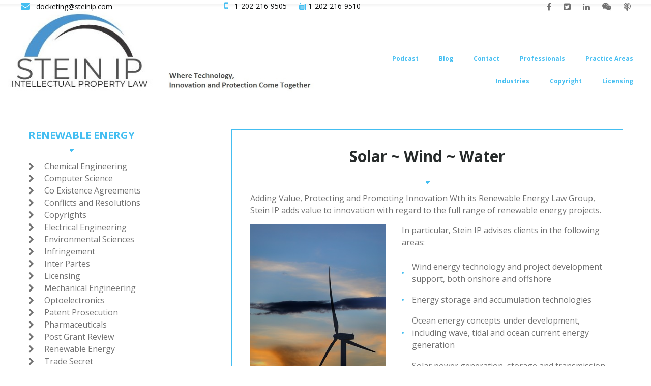

--- FILE ---
content_type: text/html; charset=UTF-8
request_url: https://steinip.com/renewable_energy/
body_size: 6306
content:
<!DOCTYPE html>
<html lang="en" data-ng-app="website">
<head>
    
    
            <meta charset="utf-8">
        <title>Renewable_Energy</title>
        <link rel="SHORTCUT ICON" href="/mt-content/uploads/2019/12/favicon.ico?_build=1576695040" type="image/vnd.microsoft.icon" />

                                    
<link rel="canonical" href="https://steinip.com/renewable_energy/" />
<meta property="og:title" content="Renewable_Energy"/>
<meta property="og:url" content="https://steinip.com/renewable_energy/"/>
                            <meta http-equiv="X-UA-Compatible" content="IE=Edge"/>
        <meta name="viewport" content="width=device-width, initial-scale=1.0">
                    
            <link rel="stylesheet" href="/mt-includes/css/assets.min.css?_build=1577482492"/>
        <style>
@import url(//fonts.googleapis.com/css?family=Merriweather:300,300italic,regular,italic,700,700italic,900,900italic|Montserrat:regular,700|Open+Sans:300,300italic,regular,italic,600,600italic,700,700italic,800,800italic|Raleway:100,100italic,200,200italic,300,300italic,regular,italic,500,500italic,600,600italic,700,700italic,800,800italic,900,900italic|Rubik:300,300italic,regular,italic,500,500italic,700,700italic,900,900italic&subset=latin,latin-ext,cyrillic,vietnamese,devanagari,cyrillic-ext,greek-ext,greek);
</style>
        <link rel="stylesheet" href="/mt-content/assets/styles.css?_build=1766431855" id="moto-website-style"/>
            
    
    
            <script type="text/javascript" data-cfasync="false">
            (function(i,s,o,g,r,a,m){i['GoogleAnalyticsObject']=r;i[r]=i[r]||function(){
                (i[r].q=i[r].q||[]).push(arguments)},i[r].l=1*new Date();a=s.createElement(o),
                    m=s.getElementsByTagName(o)[0];a.async=1;a.src=g;m.parentNode.insertBefore(a,m)
            })(window,document,'script','//www.google-analytics.com/analytics.js','ga');

            ga('create', 'UA-146583691-1', 'auto');
                        ga('send', 'pageview');

        </script>
    
    
    
    
    
<!-- Render: website.head.bottom -->
<style>
  .moto-widget-button.moto-preset-5 .moto-widget-button-link.moto-size-large {
    font-size: 18px;
  }
</style>
<!-- Google tag (gtag.js) -->
<script async src="https://www.googletagmanager.com/gtag/js?id=G-X6PWW44LMC"></script>
<script>
  window.dataLayer = window.dataLayer || [];
  function gtag(){dataLayer.push(arguments);}
  gtag('js', new Date());

  gtag('config', 'G-X6PWW44LMC');
</script>
<!-- /Render: website.head.bottom -->

    
    
</head>
<body class="moto-background moto-website_live">
        
    
             

    <div class="page">

        <header id="section-header" class="header moto-section" data-widget="section" data-container="section">
                                    <div class="moto-widget moto-widget-row row-fixed row-gutter-0 row-even-columns moto-justify-content_bottom moto-spacing-top-auto moto-spacing-right-auto moto-spacing-bottom-auto moto-spacing-left-auto" style="background-color:transparent;background-image:url(/mt-content/uploads/2017/07/mt-1030-home-line.jpg);background-position:center;background-repeat:repeat-x;background-size:auto;" data-grid-type="sm" data-widget="row" data-bg-image="2017/07/mt-1030-home-line.jpg" data-bg-position="center" data-spacing="aaaa" data-visible-on="-" data-draggable-disabled="">
    
    
    <div class="container-fluid">
        <div class="row" data-container="container">
            
                
                    <div class="moto-widget moto-widget-row__column moto-cell col-sm-3 moto-spacing-top-auto moto-spacing-right-auto moto-spacing-bottom-auto moto-spacing-left-auto" style="" data-container="container" data-widget="row.column" data-bg-position="left top" data-spacing="aaaa">
    
    
<div class="moto-widget moto-widget-text moto-preset-default moto-spacing-top-auto moto-spacing-right-auto moto-spacing-bottom-auto moto-spacing-left-auto" data-widget="text" data-spacing="aaaa" data-visible-on="-" data-animation="" data-preset="default" data-draggable-disabled="">
    <div class="moto-widget-text-content moto-widget-text-editable"><p class="moto-text_system_12"><span style="font-size:14px;"><span class="moto-color1_3"><span class="fa fa-fw"><span style="font-size:18px;"></span></span></span></span> &nbsp; docketing@steinip.com</p></div>
</div></div><div class="moto-widget moto-widget-row__column moto-cell col-sm-5 moto-spacing-top-auto moto-spacing-right-auto moto-spacing-bottom-auto moto-spacing-left-auto" style="" data-container="container" data-widget="row.column" data-bg-position="left top" data-spacing="aaaa">
    
    
<div class="moto-widget moto-widget-text moto-preset-default moto-spacing-top-auto moto-spacing-right-auto moto-spacing-bottom-auto moto-spacing-left-auto" data-widget="text" data-preset="default" data-spacing="aaaa" data-visible-on="-" data-animation="" data-draggable-disabled="">
    <div class="moto-widget-text-content moto-widget-text-editable"><p class="moto-text_system_12"><span style="font-size:18px;"><span class="moto-color1_3"><span class="fa"></span></span></span>&nbsp; &nbsp;1-202-216-9505 &nbsp; &nbsp; &nbsp;<span class="moto-color1_3"><span class="fa fa-flip-horizontal"></span></span> 1-202-216-9510</p></div>
</div></div><div class="moto-widget moto-widget-row__column moto-cell col-sm-4 moto-spacing-top-auto moto-spacing-right-auto moto-spacing-bottom-auto moto-spacing-left-auto" style="" data-container="container" data-widget="row.column" data-bg-position="left top" data-spacing="aaaa">
    
    
<div id="wid_1572371116_rz8wphdit" data-widget-id="wid_1572371116_rz8wphdit" class="moto-widget moto-widget-social-links-extended moto-preset-default moto-align-right moto-spacing-top-auto moto-spacing-right-auto moto-spacing-bottom-auto moto-spacing-left-auto  " data-widget="social_links_extended" data-preset="default">
        <ul class="moto-widget-social-links-extended__list">
                <li class="moto-widget-social-links-extended__item moto-widget-social-links-extended__item-1">
            <a href="https://www.facebook.com/SteinIPLLC/" class="moto-widget-social-links-extended__link" target="_blank" >
                <span class="moto-widget-social-links-extended__icon fa fa-facebook"></span>
            </a>
        </li>
                <li class="moto-widget-social-links-extended__item moto-widget-social-links-extended__item-2">
            <a href="https://twitter.com/SteinIPLLC" class="moto-widget-social-links-extended__link" target="_blank" >
                <span class="moto-widget-social-links-extended__icon fa fa-twitter-square"></span>
            </a>
        </li>
                <li class="moto-widget-social-links-extended__item moto-widget-social-links-extended__item-3">
            <a href="https://www.linkedin.com/authwall?trk=ripf&amp;trkInfo=AQEajdKxcotzeQAAAW77bC0ogKQuunIiqxaUdmOcNJsvdN84MbAkm276Dz8OjrUiWSNVuIEROd9aAcj0rBt6f2UjxrW6VEzxfLHe0ryPzSu6gfEYy9qokv5Dg5cX-3X7kpmimc4=&amp;originalReferer=https://steinip.com/&amp;sessionRedirect=https%3A%2F%2Fwww.linkedin.com%2Fcompany%2Fstein-mcewen-llp%2F" class="moto-widget-social-links-extended__link" target="_blank" >
                <span class="moto-widget-social-links-extended__icon fa fa-linkedin"></span>
            </a>
        </li>
                <li class="moto-widget-social-links-extended__item moto-widget-social-links-extended__item-4">
            <a href="https://www.wechat.com/" class="moto-widget-social-links-extended__link" target="_blank" >
                <span class="moto-widget-social-links-extended__icon fa fa-weixin"></span>
            </a>
        </li>
                <li class="moto-widget-social-links-extended__item moto-widget-social-links-extended__item-5">
            <a href="https://www.youtube.com/@STEINIPLLC" class="moto-widget-social-links-extended__link" target="_blank" >
                <span class="moto-widget-social-links-extended__icon fa fa-podcast"></span>
            </a>
        </li>
            </ul>
    <style type="text/css">
                                    #wid_1572371116_rz8wphdit .moto-widget-social-links-extended__item-2 .moto-widget-social-links-extended__link {
                                                            }
            #wid_1572371116_rz8wphdit .moto-widget-social-links-extended__item-2 .moto-widget-social-links-extended__link:hover {
                                                            }
                                            #wid_1572371116_rz8wphdit .moto-widget-social-links-extended__item-4 .moto-widget-social-links-extended__link {
                                                            }
            #wid_1572371116_rz8wphdit .moto-widget-social-links-extended__item-4 .moto-widget-social-links-extended__link:hover {
                                                            }
                                #wid_1572371116_rz8wphdit .moto-widget-social-links-extended__item-5 .moto-widget-social-links-extended__link {
                                                            }
            #wid_1572371116_rz8wphdit .moto-widget-social-links-extended__item-5 .moto-widget-social-links-extended__link:hover {
                                                            }
                </style>
    </div></div>

                
            
        </div>
    </div>
</div>                    <div class="moto-widget moto-widget-container moto-container_header_5db887d09739b" data-container="container" data-widget="container" data-bg-position="left top" data-css-name="moto-container_header_5db887d09739b">
    
    
<div class="moto-widget moto-widget-row moto-justify-content_bottom moto-spacing-top-auto moto-spacing-right-auto moto-spacing-bottom-auto moto-spacing-left-auto" style="" data-grid-type="sm" data-widget="row" data-bg-position="left top" data-spacing="aaaa" data-visible-on="-">
    
    <div class="container-fluid">
        <div class="row" data-container="container">
            
                
                    <div class="moto-widget moto-widget-row__column moto-cell col-sm-6" style="" data-container="container" data-widget="row.column" data-bg-position="left top" data-bgcolor-class="">
    
<div class="moto-widget moto-widget-row row-gutter-0 moto-justify-content_bottom moto-spacing-top-auto moto-spacing-right-auto moto-spacing-bottom-auto moto-spacing-left-auto" style="" data-grid-type="xs" data-widget="row" data-bg-position="left top" data-spacing="aaaa" data-visible-on="-">
    
    
    <div class="container-fluid">
        <div class="row" data-container="container">
            
                
                    <div class="moto-widget moto-widget-row__column moto-cell col-xs-6 moto-spacing-top-auto moto-spacing-right-auto moto-spacing-bottom-auto moto-spacing-left-auto" style="" data-container="container" data-widget="row.column" data-bg-position="left top" data-spacing="aaaa">
    
    
<div data-widget-id="wid_1692635939_iae9v7n58" class="moto-widget moto-widget-image moto-preset-default  moto-spacing-top-auto moto-spacing-right-auto moto-spacing-bottom-auto moto-spacing-left-auto  " data-widget="image">
                        <a class="moto-widget-image-link moto-link" href="/"   data-action="home_page">
                <img data-src="/mt-content/uploads/2023/08/logo_half_c2.jpg" class="moto-widget-image-picture lazyload" data-id="417" title="" alt="">
            </a>
            </div></div><div class="moto-widget moto-widget-row__column moto-cell col-xs-6 moto-spacing-top-auto moto-spacing-right-auto moto-spacing-bottom-auto moto-spacing-left-auto" style="" data-widget="row.column" data-container="container" data-spacing="aaaa" data-bg-position="left top">
    
    
<div data-widget-id="wid_1692636346_otbrtqhqv" class="moto-widget moto-widget-image moto-preset-default  moto-spacing-top-auto moto-spacing-right-auto moto-spacing-bottom-auto moto-spacing-left-auto  " data-widget="image">
                        <span class="moto-widget-image-link">
                <img data-src="/mt-content/uploads/2023/08/slogantechsip_64e393daa8b40.jpg" class="moto-widget-image-picture lazyload" data-id="419" title="" alt="">
            </span>
            </div></div>

                
            
                
                    

                
            
        </div>
    </div>
</div></div><div class="moto-widget moto-widget-row__column moto-cell col-sm-6" style="" data-container="container" data-widget="row.column" data-bg-position="left top" data-bgcolor-class="">
    
<div data-widget-id="wid_1576176047_2w3oaija0" class="moto-widget moto-widget-menu moto-preset-3 moto-align-right moto-spacing-top-auto moto-spacing-right-auto moto-spacing-bottom-auto moto-spacing-left-auto" data-preset="3" data-widget="menu">
            <a href="#" class="moto-widget-menu-toggle-btn"><i class="moto-widget-menu-toggle-btn-icon fa fa-bars"></i></a>
        <ul class="moto-widget-menu-list moto-widget-menu-list_horizontal">
            <li class="moto-widget-menu-item">
    <a href="https://steinip.com/blog/category/podcast/"   data-action="url" class="moto-widget-menu-link moto-widget-menu-link-level-1 moto-link">Podcast</a>
        </li><li class="moto-widget-menu-item">
    <a href="/blog/"   data-action="blog.index" class="moto-widget-menu-link moto-widget-menu-link-level-1 moto-link">Blog</a>
        </li><li class="moto-widget-menu-item">
    <a href="/contacts/"   data-action="page" class="moto-widget-menu-link moto-widget-menu-link-level-1 moto-link">Contact</a>
        </li><li class="moto-widget-menu-item">
    <a href="/professionals/"   data-action="page" class="moto-widget-menu-link moto-widget-menu-link-level-1 moto-link">Professionals</a>
        </li><li class="moto-widget-menu-item moto-widget-menu-item-has-submenu">
    <a href="/m_practice/"   data-action="page" class="moto-widget-menu-link moto-widget-menu-link-level-1 moto-widget-menu-link-submenu moto-link">Practice Areas<span class="fa moto-widget-menu-link-arrow"></span></a>
                <ul class="moto-widget-menu-sublist">
                    <li class="moto-widget-menu-item moto-widget-menu-item-has-submenu">
    <a  class="moto-widget-menu-link moto-widget-menu-link-level-2 moto-widget-menu-link-submenu moto-link">Prosecution<span class="fa moto-widget-menu-link-arrow"></span></a>
                <ul class="moto-widget-menu-sublist">
                    <li class="moto-widget-menu-item">
    <a href="/patent_prosecution/"   data-action="page" class="moto-widget-menu-link moto-widget-menu-link-level-3 moto-link">Patent</a>
        </li>
                    <li class="moto-widget-menu-item">
    <a href="/trademark_prosecution/"   data-action="page" class="moto-widget-menu-link moto-widget-menu-link-level-3 moto-link">Trademark</a>
        </li>
            </ul>

        </li>
                    <li class="moto-widget-menu-item moto-widget-menu-item-has-submenu">
    <a  class="moto-widget-menu-link moto-widget-menu-link-level-2 moto-widget-menu-link-submenu moto-link">Litigation<span class="fa moto-widget-menu-link-arrow"></span></a>
                <ul class="moto-widget-menu-sublist">
                    <li class="moto-widget-menu-item">
    <a href="/infringement/"   data-action="page" class="moto-widget-menu-link moto-widget-menu-link-level-3 moto-link">Infringment</a>
        </li>
                    <li class="moto-widget-menu-item">
    <a href="/inter_partes/"   data-action="page" class="moto-widget-menu-link moto-widget-menu-link-level-3 moto-link">Inter Partes</a>
        </li>
                    <li class="moto-widget-menu-item">
    <a href="/conflicts_and_resolutions/"   data-action="page" class="moto-widget-menu-link moto-widget-menu-link-level-3 moto-link">Conflicts &amp; Resolutions</a>
        </li>
                    <li class="moto-widget-menu-item">
    <a href="/co_existence_agreement/"   data-action="page" class="moto-widget-menu-link moto-widget-menu-link-level-3 moto-link">Co Existence Agreement</a>
        </li>
                    <li class="moto-widget-menu-item">
    <a href="/post_grant_review/"   data-action="page" class="moto-widget-menu-link moto-widget-menu-link-level-3 moto-link">Post Grant Review</a>
        </li>
            </ul>

        </li>
            </ul>

        </li><li class="moto-widget-menu-item moto-widget-menu-item-has-submenu">
    <a  class="moto-widget-menu-link moto-widget-menu-link-level-1 moto-widget-menu-link-submenu moto-link">Industries<span class="fa moto-widget-menu-link-arrow"></span></a>
                <ul class="moto-widget-menu-sublist">
                    <li class="moto-widget-menu-item">
    <a href="/chemistry/"   data-action="page" class="moto-widget-menu-link moto-widget-menu-link-level-2 moto-link">Chemistry</a>
        </li>
                    <li class="moto-widget-menu-item">
    <a href="/bio_pharma/"   data-action="page" class="moto-widget-menu-link moto-widget-menu-link-level-2 moto-link">Bio Pharma</a>
        </li>
                    <li class="moto-widget-menu-item">
    <a href="/computer_science/"   data-action="page" class="moto-widget-menu-link moto-widget-menu-link-level-2 moto-link">Computer Science</a>
        </li>
                    <li class="moto-widget-menu-item">
    <a href="/mechanical_engineering/"   data-action="page" class="moto-widget-menu-link moto-widget-menu-link-level-2 moto-link">Mechanical Engineering</a>
        </li>
                    <li class="moto-widget-menu-item">
    <a href="/renewable_energy/"   data-action="page" class="moto-widget-menu-link moto-widget-menu-link-level-2 moto-widget-menu-link-active moto-link">Renewable Energy</a>
        </li>
                    <li class="moto-widget-menu-item">
    <a href="/electrical_engineering/"   data-action="page" class="moto-widget-menu-link moto-widget-menu-link-level-2 moto-link">Electrical Engineering</a>
        </li>
                    <li class="moto-widget-menu-item">
    <a href="/trade_secret/"   data-action="page" class="moto-widget-menu-link moto-widget-menu-link-level-2 moto-link">Trade Secrets</a>
        </li>
                    <li class="moto-widget-menu-item">
    <a href="/optoelectronics/"   data-action="page" class="moto-widget-menu-link moto-widget-menu-link-level-2 moto-link">Optoelectronics</a>
        </li>
            </ul>

        </li><li class="moto-widget-menu-item">
    <a href="/copyright/"   data-action="page" class="moto-widget-menu-link moto-widget-menu-link-level-1 moto-link">Copyright</a>
        </li><li class="moto-widget-menu-item">
    <a href="/licensing/"   data-action="page" class="moto-widget-menu-link moto-widget-menu-link-level-1 moto-link">Licensing</a>
        </li>        </ul>
    </div></div>

                
            
        </div>
    </div>
</div></div>            
        </header>

        <section id="section-content" class="content page-43 moto-section" data-widget="section" data-container="section">
                                    <div class="moto-widget moto-widget-row row-fixed moto-spacing-top-large moto-spacing-right-auto moto-spacing-bottom-large moto-spacing-left-auto" data-grid-type="sm" data-widget="row" data-visible-on="-" data-spacing="lala" style="" data-bg-position="left top" data-draggable-disabled="">
    
    
    <div class="container-fluid">
        <div class="row" data-container="container">
            
                
                    <div class="moto-widget moto-widget-row__column moto-cell col-sm-4 moto-spacing-top-auto moto-spacing-right-auto moto-spacing-bottom-auto moto-spacing-left-auto" style="" data-widget="row.column" data-container="container" data-spacing="aaaa" data-bg-position="left top">
    
    
        
            <div class="moto-widget moto-widget-text moto-preset-default moto-spacing-top-auto moto-spacing-right-auto moto-spacing-bottom-auto moto-spacing-left-auto" data-widget="text" data-preset="default" data-spacing="aaaa" data-visible-on="-" data-animation="" data-draggable-disabled="">
    <div class="moto-widget-text-content moto-widget-text-editable"><p class="moto-text_system_6"><span style="color:#44bef1;"><strong></strong></span><span class="moto-color1_3">RENEWABLE ENERGY</span><span style="color:#44bef1;"><strong></strong></span></p></div>
</div>
        
    
        
            <div data-widget-id="wid_1576180933_rdhobdwoq" class="moto-widget moto-widget-image moto-preset-default  moto-spacing-top-small moto-spacing-right-auto moto-spacing-bottom-small moto-spacing-left-auto  " data-widget="image">
                        <span class="moto-widget-image-link">
                <img data-src="/mt-content/uploads/2019/12/divider-img.png" class="moto-widget-image-picture lazyload" data-id="241" title="" alt="">
            </span>
            </div>
        
    
        
            <div class="moto-widget moto-widget-text moto-preset-default moto-spacing-top-auto moto-spacing-right-auto moto-spacing-bottom-auto moto-spacing-left-auto" data-widget="text" data-preset="default" data-spacing="aaaa" data-visible-on="-" data-animation="">
    <div class="moto-widget-text-content moto-widget-text-editable"><p class="moto-text_system_14"><span class="fa fa-flip-vertical"></span>&nbsp; &nbsp; &nbsp;<a target="_self" href="/chemistry/" data-action="page" data-id="29" class="moto-link">Chemical Engineering</a></p><p class="moto-text_system_14"><span class="fa fa-flip-vertical"></span>&nbsp; &nbsp; &nbsp;<a target="_self" href="/computer_science/" data-action="page" data-id="30" class="moto-link">Computer Science</a></p><p class="moto-text_system_14"><span class="fa fa-flip-vertical"></span>&nbsp; &nbsp; &nbsp;<a target="_self" href="/co_existence_agreement/" data-action="page" data-id="31" class="moto-link">Co Existence Agreements</a></p><p class="moto-text_system_14"><span class="fa fa-flip-vertical"></span>&nbsp; &nbsp; &nbsp;<a target="_self" href="/conflicts_and_resolutions/" data-action="page" data-id="32" class="moto-link">Conflicts and Resolutions</a></p><p class="moto-text_system_14"><span class="fa fa-flip-vertical"></span>&nbsp; &nbsp; &nbsp;<a target="_self" href="/copyright/" data-action="page" data-id="33" class="moto-link">Copyrights</a></p><p class="moto-text_system_14"><span class="fa fa-flip-vertical"></span>&nbsp; &nbsp; &nbsp;<a target="_self" href="/electrical_engineering/" data-action="page" data-id="34" class="moto-link">Electrical Engineering</a></p><p class="moto-text_system_14"><span class="fa fa-flip-vertical"></span>&nbsp; &nbsp; &nbsp;<a target="_self" href="/environmental_sciences/" data-action="page" data-id="35" class="moto-link">Environmental Sciences</a></p><p class="moto-text_system_14"><span class="fa fa-flip-vertical"></span>&nbsp; &nbsp; &nbsp;<a target="_self" href="/infringement/" data-action="page" data-id="36" class="moto-link">Infringement</a></p><p class="moto-text_system_14"><span class="fa fa-flip-vertical"></span>&nbsp; &nbsp; &nbsp;<a target="_self" href="/inter_partes/" data-action="page" data-id="37" class="moto-link">Inter Partes</a></p><p class="moto-text_system_14"><span class="fa fa-flip-vertical"></span>&nbsp; &nbsp; &nbsp;<a target="_self" href="/licensing/" data-action="page" data-id="38" class="moto-link">Licensing</a></p><p class="moto-text_system_14"><span class="fa fa-flip-vertical"></span>&nbsp; &nbsp; &nbsp;<a target="_self" href="/mechanical_engineering/" data-action="page" data-id="39" class="moto-link">Mechanical Engineering</a></p><p class="moto-text_system_14"><span class="fa fa-flip-vertical"></span>&nbsp; &nbsp; &nbsp;<a target="_self" href="/optoelectronics/" data-action="page" data-id="40" class="moto-link">Optoelectronics</a></p><p class="moto-text_system_14"><span class="fa fa-flip-vertical"></span>&nbsp; &nbsp; &nbsp;<a target="_self" href="/patent_prosecution/" data-action="page" data-id="27" class="moto-link">Patent Prosecution</a></p><p class="moto-text_system_14"><span class="fa fa-flip-vertical"></span>&nbsp; &nbsp; &nbsp;<a target="_self" href="/bio_pharma/" data-action="page" data-id="41" class="moto-link">Pharmaceuticals</a></p><p class="moto-text_system_14"><span class="fa fa-flip-vertical"></span>&nbsp; &nbsp; &nbsp;<a target="_self" href="/post_grant_review/" data-action="page" data-id="42" class="moto-link">Post Grant Review</a></p><p class="moto-text_system_14"><span class="fa fa-flip-vertical"></span>&nbsp; &nbsp; &nbsp;<a target="_self" href="/renewable_energy/" data-action="page" data-id="43" class="moto-link">Renewable Energy</a></p><p class="moto-text_system_14"><span class="fa fa-flip-vertical"></span>&nbsp; &nbsp; &nbsp;<a target="_self" href="/trade_secret/" data-action="page" data-id="44" class="moto-link">Trade Secret</a></p><p class="moto-text_system_14"><span class="fa fa-flip-vertical"></span>&nbsp; &nbsp; &nbsp;<a target="_self" href="/trademark_prosecution/" data-action="page" data-id="28" class="moto-link">Trademark Prosecution</a></p><p class="moto-text_system_14"><br></p></div>
</div>
        
    
</div>

                
            
                
                    <div class="moto-widget moto-widget-row__column moto-cell col-sm-8 moto-spacing-top-auto moto-spacing-right-auto moto-spacing-bottom-auto moto-spacing-left-auto" style="" data-widget="row.column" data-container="container" data-spacing="aaaa" data-bg-position="left top">
    
    
        
            
        
    
<div class="moto-widget moto-widget-container undefined moto-container_content_5df368ef10" data-visible-on="" data-widget="container" data-container="container" data-css-name="moto-container_content_5df368ef10" data-bg-position="left top">
    
    
    
        
            <div class="moto-widget moto-widget-text moto-preset-default moto-spacing-top-medium moto-spacing-right-auto moto-spacing-bottom-small moto-spacing-left-auto" data-widget="text" data-preset="default" data-spacing="masa" data-visible-on="-" data-animation="">
    <div class="moto-widget-text-content moto-widget-text-editable"><h2 class="moto-text_system_5" style="text-align: center;">Solar ~ Wind ~ Water</h2></div>
</div>
        
    
        
            <div data-widget-id="wid_1576233199_klvl5sw0n" class="moto-widget moto-widget-image moto-preset-default moto-align-center moto-spacing-top-small moto-spacing-right-auto moto-spacing-bottom-small moto-spacing-left-auto  " data-widget="image">
                        <span class="moto-widget-image-link">
                <img data-src="/mt-content/uploads/2019/12/divider-img.png" class="moto-widget-image-picture lazyload" data-id="241" title="" alt="">
            </span>
            </div><div class="moto-widget moto-widget-text moto-preset-default moto-spacing-top-auto moto-spacing-right-medium moto-spacing-bottom-auto moto-spacing-left-medium" data-widget="text" data-preset="default" data-spacing="amam" data-visible-on="-" data-animation="">
    <div class="moto-widget-text-content moto-widget-text-editable"><p class="moto-text_system_14">Adding Value, Protecting and Promoting Innovation Wth its Renewable Energy Law Group, Stein IP adds value to innovation with regard to the full range of renewable energy projects.</p></div>
</div>
        
    
        
            <div class="moto-widget moto-widget-row moto-spacing-top-small moto-spacing-right-auto moto-spacing-bottom-auto moto-spacing-left-auto" data-grid-type="sm" data-widget="row" data-visible-on="-" data-spacing="saaa" style="" data-bg-position="left top">
    
    
    <div class="container-fluid">
        <div class="row" data-container="container">
            
                
                    <div class="moto-widget moto-widget-row__column moto-cell col-sm-5 moto-spacing-top-auto moto-spacing-right-auto moto-spacing-bottom-auto moto-spacing-left-auto" style="" data-widget="row.column" data-container="container" data-spacing="aaaa" data-bg-position="left top">
    
    
        
            <div data-widget-id="wid_1576233199_8wj06xzey" class="moto-widget moto-widget-image moto-preset-default  moto-spacing-top-auto moto-spacing-right-auto moto-spacing-bottom-small moto-spacing-left-medium  " data-widget="image">
                        <span class="moto-widget-image-link">
                <img data-src="/mt-content/uploads/2019/12/renewable-en-img1.jpg" class="moto-widget-image-picture lazyload" data-id="252" title="" alt="">
            </span>
            </div>
        
    
</div>

                
            
                
                    <div class="moto-widget moto-widget-row__column moto-cell col-sm-7 moto-spacing-top-auto moto-spacing-right-auto moto-spacing-bottom-auto moto-spacing-left-auto" style="" data-widget="row.column" data-container="container" data-spacing="aaaa" data-bg-position="left top">
    
    
        
            <div class="moto-widget moto-widget-text moto-preset-default moto-spacing-top-auto moto-spacing-right-small moto-spacing-bottom-auto moto-spacing-left-auto" data-widget="text" data-preset="default" data-spacing="asaa" data-visible-on="-" data-animation="">
    <div class="moto-widget-text-content moto-widget-text-editable"><p class="moto-text_system_14">In particular, Stein IP advises clients in the following areas:</p><p class="moto-text_system_14">&nbsp;</p><ul><li class="moto-text_system_14">Wind energy technology and project development support, both onshore and offshore</li><li class="moto-text_system_14">Energy storage and accumulation technologies</li><li class="moto-text_system_14">Ocean energy concepts under development, including wave, tidal and ocean current energy generation</li><li class="moto-text_system_14">Solar power generation, storage and transmission, with photovoltaic or concentrated solar power</li><li class="moto-text_system_14">Biomass, biofuels, and waste to energy technologies.</li></ul></div>
</div>
        
    
</div>

                
            
        </div>
    </div>
</div>
        
    
        
            <div class="moto-widget moto-widget-text moto-preset-default moto-spacing-top-small moto-spacing-right-medium moto-spacing-bottom-medium moto-spacing-left-medium" data-widget="text" data-preset="default" data-spacing="smmm" data-visible-on="-" data-animation="">
    <div class="moto-widget-text-content moto-widget-text-editable"><p class="moto-text_system_14">From protecting secrecy of ground-breaking improvements to technology and efficiency, to making a utility scale project financially feasible, Stein IP is capable of providing clients, such as developers and investors, with effective and efficient solutions from both the intellectual property perspective and the development point of view.</p><p class="moto-text_system_14">&nbsp;</p><p class="moto-text_system_14">The success of harnessing sustainable energy resources demands innovation as well as practical solutions to legal issues.</p><p class="moto-text_system_14">tein IP not only understands how to best preserve our clients' research and development investments, but we also can effectively introduce new innovation to the commercial marketplace. In addition, we also provide a wide variety of project development services for our clients, such as:</p><p class="moto-text_system_14">&nbsp;</p><p class="moto-text_system_14">Advising on protecting the client's intellectual property rights when developed with project partners; Developing special purpose vehicles for project development or demonstration projects, and managing the legal needs of renewable energy projects from early stages through to project financing</p><p class="moto-text_system_14">&nbsp;</p><p class="moto-text_system_14">Negotiating acquisitions of renewable energy projects and new technologies;</p><p class="moto-text_system_14">Licensing services on behalf of technology developers</p><p class="moto-text_system_14">&nbsp;</p><p class="moto-text_system_14">IP and other legal due diligence services for developers of new technology and projects;</p><p class="moto-text_system_14">Negotiating and drafting contracts to secure the client's renewable energy project rights and/or intellectual property</p><p class="moto-text_system_14">&nbsp;</p><p class="moto-text_system_14">Forming joint ventures and other forms of formal legal relationships on behalf of clients seeking to commercialize new technology or seeking to secure project financing.</p><p class="moto-text_system_14">&nbsp;</p><p class="moto-text_system_14">We appreciate that the renewable energy industry has as its competition a full range of alternative forms of energy derived from fossil fuels, which for the time being remain an inexpensive option.</p><p class="moto-text_system_14">&nbsp;</p><p class="moto-text_system_14">New technology and new ideas are critical to making the full range of renewable energy projects commercially viable in the near term, and Stein IP is glad to offer legal services that will add value to those in the renewable energy industry who share that vision.</p></div>
</div>
        
    
</div></div>

                
            
        </div>
    </div>
</div>            
        </section>
    </div>

    <footer id="section-footer" class="footer moto-section" data-widget="section" data-container="section" data-moto-sticky="{mode:'smallHeight', direction:'bottom', mobile: 0}">
                                <div class="moto-widget moto-widget-row row-fixed moto-bg-color4_1 moto-spacing-top-medium moto-spacing-right-auto moto-spacing-bottom-medium moto-spacing-left-auto" style="" data-grid-type="sm" data-widget="row" data-bg-position="left top" data-spacing="mama" data-visible-on="-" data-draggable-disabled="">
    
    <div class="container-fluid">
        <div class="row" data-container="container">
            
                
                    <div class="moto-widget moto-widget-row__column moto-cell col-sm-12" style="" data-container="container" data-widget="row.column" data-bg-position="left top" data-bgcolor-class="">
    
<div class="moto-widget moto-widget-text moto-preset-default moto-spacing-top-auto moto-spacing-right-auto moto-spacing-bottom-auto moto-spacing-left-auto" data-widget="text" data-spacing="aaaa" data-visible-on="-" data-animation="" data-preset="default">
    <div class="moto-widget-text-content moto-widget-text-editable"><p class="moto-text_222" style="text-align: center;">&nbsp;</p><p class="moto-text_222" style="text-align: center;">STEIN IP LLC</p><p class="moto-text_system_11" style="text-align: center;">&nbsp;</p></div>
</div><div id="wid_1576176831_il5ezj69b" data-widget-id="wid_1576176831_il5ezj69b" class="moto-widget moto-widget-social-links-extended moto-preset-default moto-align-center moto-spacing-top-small moto-spacing-right-auto moto-spacing-bottom-small moto-spacing-left-auto  " data-widget="social_links_extended" data-preset="default">
        <ul class="moto-widget-social-links-extended__list">
                <li class="moto-widget-social-links-extended__item moto-widget-social-links-extended__item-1">
            <a href="https://www.facebook.com/SteinIPLLC/" class="moto-widget-social-links-extended__link" target="_blank" >
                <span class="moto-widget-social-links-extended__icon fa fa-facebook"></span>
            </a>
        </li>
                <li class="moto-widget-social-links-extended__item moto-widget-social-links-extended__item-2">
            <a href="https://twitter.com/SteinIPLLC" class="moto-widget-social-links-extended__link" target="_blank" >
                <span class="moto-widget-social-links-extended__icon fa fa-twitter"></span>
            </a>
        </li>
                <li class="moto-widget-social-links-extended__item moto-widget-social-links-extended__item-3">
            <a href="https://www.linkedin.com/authwall?trk=ripf&amp;trkInfo=AQEajdKxcotzeQAAAW77bC0ogKQuunIiqxaUdmOcNJsvdN84MbAkm276Dz8OjrUiWSNVuIEROd9aAcj0rBt6f2UjxrW6VEzxfLHe0ryPzSu6gfEYy9qokv5Dg5cX-3X7kpmimc4=&amp;originalReferer=https://steinip.com/&amp;sessionRedirect=https%3A%2F%2Fwww.linkedin.com%2Fcompany%2Fstein-mcewen-llp%2F" class="moto-widget-social-links-extended__link" target="_blank" >
                <span class="moto-widget-social-links-extended__icon fa fa-linkedin"></span>
            </a>
        </li>
                <li class="moto-widget-social-links-extended__item moto-widget-social-links-extended__item-4">
            <a href="https://www.wechat.com/" class="moto-widget-social-links-extended__link" target="_blank" >
                <span class="moto-widget-social-links-extended__icon fa fa-weixin"></span>
            </a>
        </li>
            </ul>
    <style type="text/css">
                                                            #wid_1576176831_il5ezj69b .moto-widget-social-links-extended__item-4 .moto-widget-social-links-extended__link {
                                                            }
            #wid_1576176831_il5ezj69b .moto-widget-social-links-extended__item-4 .moto-widget-social-links-extended__link:hover {
                                                            }
                </style>
    </div><div data-widget-id="wid_1576176582_dgt5z3hpv" class="moto-widget moto-widget-menu moto-preset-3 moto-align-center moto-spacing-top-auto moto-spacing-right-auto moto-spacing-bottom-auto moto-spacing-left-auto" data-preset="3" data-widget="menu">
            <a href="#" class="moto-widget-menu-toggle-btn"><i class="moto-widget-menu-toggle-btn-icon fa fa-bars"></i></a>
        <ul class="moto-widget-menu-list moto-widget-menu-list_horizontal">
            <li class="moto-widget-menu-item">
    <a href="/about/"   data-action="page" class="moto-widget-menu-link moto-widget-menu-link-level-1 moto-link">About</a>
        </li><li class="moto-widget-menu-item">
    <a href="/m_practice/"   data-action="page" class="moto-widget-menu-link moto-widget-menu-link-level-1 moto-link">Practice Areas</a>
        </li><li class="moto-widget-menu-item">
    <a href="/resources/"   data-action="page" class="moto-widget-menu-link moto-widget-menu-link-level-1 moto-link">Resources</a>
        </li><li class="moto-widget-menu-item">
    <a data-action="page" class="moto-widget-menu-link moto-widget-menu-link-level-1 moto-link">Professionals</a>
        </li><li class="moto-widget-menu-item">
    <a href="/contacts/"   data-action="page" class="moto-widget-menu-link moto-widget-menu-link-level-1 moto-link">Contact</a>
        </li>        </ul>
    </div><div class="moto-widget moto-widget-text moto-preset-default moto-spacing-top-auto moto-spacing-right-auto moto-spacing-bottom-auto moto-spacing-left-auto" data-widget="text" data-spacing="aaaa" data-visible-on="-" data-animation="" data-preset="default" data-draggable-disabled="">
    <div class="moto-widget-text-content moto-widget-text-editable"><p class="moto-text_normal" style="text-align: center;"><span class="moto-color3_5">1500 K ST NW, Ste. 200, Washington DC 20005</span></p><p class="moto-text_normal" style="text-align: center;"><a class="moto-link" data-action="call" href="tel:+12022169505">Tel. 1-202-216-9505</a>&nbsp; <a class="moto-link" data-action="call" href="tel:+12022169510">Fax 1-202-216-9510</a></p></div>
</div></div>

                
            
        </div>
    </div>
</div><div class="moto-widget moto-widget-row row-fixed moto-bg-color_custom5 moto-spacing-top-auto moto-spacing-right-auto moto-spacing-bottom-auto moto-spacing-left-auto" style="" data-grid-type="sm" data-widget="row" data-bg-position="left top" data-spacing="aaaa" data-visible-on="-" data-draggable-disabled="">
    
    <div class="container-fluid">
        <div class="row" data-container="container">
            
                
                    <div class="moto-widget moto-widget-row__column moto-cell col-sm-12" style="" data-container="container" data-widget="row.column" data-bg-position="left top" data-bgcolor-class="">
    
<div class="moto-widget moto-widget-text moto-preset-default moto-spacing-top-small moto-spacing-right-auto moto-spacing-bottom-small moto-spacing-left-auto" data-widget="text" data-preset="default" data-spacing="sasa" data-visible-on="-" data-animation="" data-draggable-disabled="">
    <div class="moto-widget-text-content moto-widget-text-editable"><p class="moto-text_224" style="text-align: center;">2025&nbsp;© &nbsp;SteinIP.com Some Rights Reserved |&nbsp;<a class="moto-link" data-action="page" data-id="18" href="/privacy-policy/">Privacy Policy</a></p></div>
</div></div>

                
            
        </div>
    </div>
</div>            
    </footer>

                     <div data-moto-back-to-top-button class="moto-back-to-top-button">
        <a ng-click="toTop($event)" class="moto-back-to-top-button-link">
            <span class="moto-back-to-top-button-icon fa"></span>
        </a>
    </div>
                    <script src="/mt-includes/js/website.assets.min.js?_build=1577482494" type="text/javascript" data-cfasync="false"></script>
    <script type="text/javascript" data-cfasync="false">
        var websiteConfig = websiteConfig || {};
        websiteConfig.address = 'https://steinip.com/';
        websiteConfig.addressHash = 'ab6869c49b21bb78a7343d2c685342f2';
        websiteConfig.apiUrl = '/api.php';
        websiteConfig.preferredLocale = 'en_US';
        websiteConfig.preferredLanguage = websiteConfig.preferredLocale.substring(0, 2);
                websiteConfig.back_to_top_button = {"topOffset":300,"animationTime":500,"type":"theme"};
                websiteConfig.popup_preferences = {"loading_error_message":"The content could not be loaded."};
        websiteConfig.lazy_loading = {"enabled":true};
        websiteConfig.cookie_notification = {"enabled":false,"content":"<p class=\"moto-text_normal\">This website uses cookies to ensure you get the best experience on our website.<\/p>","controls":{"visible":"close,accept","accept":{"label":"Got it","preset":"default","size":"medium","cookie_lifetime":365}},"content_hash":"6610aef7f7138423e25ee33c75f23279"};
                angular.module('website.LiveChat.settings', ['ng']).constant('website.LiveChat.settings',  {"provider":"LiveChatInc","options":{"licenceNumber":"","showOnlyAgentsAreAvailable":true}});
                angular.module('website.plugins', []);
    </script>
    <script src="/mt-includes/js/website.min.js?_build=1577482494" type="text/javascript" data-cfasync="false"></script>
        <script type="text/javascript">$.fn.motoGoogleMap.setApiKey('Olga 9:51 AIzaSyCPbz3W389x_owB2TlrqPuMEYCTFVuRvMY');</script>
                
    
    
</body>
<script>'undefined'=== typeof _trfq || (window._trfq = []);'undefined'=== typeof _trfd && (window._trfd=[]),_trfd.push({'tccl.baseHost':'secureserver.net'},{'ap':'cpsh-oh'},{'server':'sg2plzcpnl506161'},{'dcenter':'sg2'},{'cp_id':'4836359'},{'cp_cl':'8'}) // Monitoring performance to make your website faster. If you want to opt-out, please contact web hosting support.</script><script src='https://img1.wsimg.com/traffic-assets/js/tccl.min.js'></script></html>

--- FILE ---
content_type: text/css; charset=utf-8
request_url: https://steinip.com/mt-content/assets/styles.css?_build=1766431855
body_size: 11701
content:
@charset "UTF-8";.moto-color1{color:#44bef1;}.moto-color1_1{color:#17aeee;}.moto-color1_2{color:#2eb6ef;}.moto-color1_3{color:#44bef1;}.moto-color1_4{color:#5ec7f3;}.moto-color1_5{color:#75cff5;}.moto-color2{color:#272b2b;}.moto-color2_1{color:#0f1010;}.moto-color2_2{color:#1b1d1d;}.moto-color2_3{color:#272b2b;}.moto-color2_4{color:#333838;}.moto-color2_5{color:#3f4646;}.moto-color3{color:#717171;}.moto-color3_1{color:#575757;}.moto-color3_2{color:#636363;}.moto-color3_3{color:#717171;}.moto-color3_4{color:#7d7d7d;}.moto-color3_5{color:#8a8a8a;}.moto-color4{color:#484848;}.moto-color4_1{color:#2e2e2e;}.moto-color4_2{color:#3b3b3b;}.moto-color4_3{color:#484848;}.moto-color4_4{color:#545454;}.moto-color4_5{color:#616161;}.moto-color5{color:#e7e7e7;}.moto-color5_1{color:#cfcfcf;}.moto-color5_2{color:#dbdbdb;}.moto-color5_3{color:#e7e7e7;}.moto-color5_4{color:#f5f5f5;}.moto-color5_5{color:#fff;}.moto-color_custom1{color:#302f2f;}.moto-color_custom2{color:#212121;}.moto-color_custom3{color:#4ad313;}.moto-color_custom4{color:#cd1b1b;}.moto-color_custom5{color:#424242;}.moto-bg-color1{background:#44bef1;}.moto-bg-color1_1{background:#17aeee;}.moto-bg-color1_2{background:#2eb6ef;}.moto-bg-color1_3{background:#44bef1;}.moto-bg-color1_4{background:#5ec7f3;}.moto-bg-color1_5{background:#75cff5;}.moto-bg-color2{background:#272b2b;}.moto-bg-color2_1{background:#0f1010;}.moto-bg-color2_2{background:#1b1d1d;}.moto-bg-color2_3{background:#272b2b;}.moto-bg-color2_4{background:#333838;}.moto-bg-color2_5{background:#3f4646;}.moto-bg-color3{background:#717171;}.moto-bg-color3_1{background:#575757;}.moto-bg-color3_2{background:#636363;}.moto-bg-color3_3{background:#717171;}.moto-bg-color3_4{background:#7d7d7d;}.moto-bg-color3_5{background:#8a8a8a;}.moto-bg-color4{background:#484848;}.moto-bg-color4_1{background:#2e2e2e;}.moto-bg-color4_2{background:#3b3b3b;}.moto-bg-color4_3{background:#484848;}.moto-bg-color4_4{background:#545454;}.moto-bg-color4_5{background:#616161;}.moto-bg-color5{background:#e7e7e7;}.moto-bg-color5_1{background:#cfcfcf;}.moto-bg-color5_2{background:#dbdbdb;}.moto-bg-color5_3{background:#e7e7e7;}.moto-bg-color5_4{background:#f5f5f5;}.moto-bg-color5_5{background:#fff;}.moto-bg-color_custom1{background:#302f2f;}.moto-bg-color_custom2{background:#212121;}.moto-bg-color_custom3{background:#4ad313;}.moto-bg-color_custom4{background:#cd1b1b;}.moto-bg-color_custom5{background:#424242;}@media screen and (min-width: 1039px){.moto-parallax,.moto-background-fixed{background-attachment:fixed;}}.moto-spacing-top-auto{padding-top:initial;}.moto-spacing-top-zero{padding-top:0;}.moto-spacing-top-small{padding-top:15px;}.moto-spacing-top-medium{padding-top:35px;}.moto-spacing-top-large{padding-top:70px;}.moto-spacing-bottom-auto{padding-bottom:initial;}.moto-spacing-bottom-zero{padding-bottom:0;}.moto-spacing-bottom-small{padding-bottom:15px;}.moto-spacing-bottom-medium{padding-bottom:35px;}.moto-spacing-bottom-large{padding-bottom:70px;}.moto-spacing-left-auto{padding-left:initial;}.moto-spacing-left-zero{padding-left:0;}.moto-spacing-left-small{padding-left:15px;}.moto-spacing-left-medium{padding-left:35px;}.moto-spacing-left-large{padding-left:70px;}.moto-spacing-right-auto{padding-right:initial;}.moto-spacing-right-zero{padding-right:0;}.moto-spacing-right-small{padding-right:15px;}.moto-spacing-right-medium{padding-right:35px;}.moto-spacing-right-large{padding-right:70px;}@media (max-width: 1039px){.moto-spacing-top-small{padding-top:15px;}.moto-spacing-top-medium{padding-top:25px;}.moto-spacing-top-large{padding-top:40px;}.moto-spacing-bottom-small{padding-bottom:15px;}.moto-spacing-bottom-medium{padding-bottom:25px;}.moto-spacing-bottom-large{padding-bottom:40px;}.moto-spacing-left-small{padding-left:15px;}.moto-spacing-left-medium{padding-left:25px;}.moto-spacing-left-large{padding-left:40px;}.moto-spacing-right-small{padding-right:15px;}.moto-spacing-right-medium{padding-right:25px;}.moto-spacing-right-large{padding-right:40px;}}@media (max-width: 767px){.moto-spacing-top-small{padding-top:15px;}.moto-spacing-top-medium{padding-top:25px;}.moto-spacing-top-large{padding-top:40px;}.moto-spacing-bottom-small{padding-bottom:15px;}.moto-spacing-bottom-medium{padding-bottom:25px;}.moto-spacing-bottom-large{padding-bottom:40px;}.moto-spacing-left-small{padding-left:15px;}.moto-spacing-left-medium{padding-left:25px;}.moto-spacing-left-large{padding-left:40px;}.moto-spacing-right-small{padding-right:15px;}.moto-spacing-right-medium{padding-right:25px;}.moto-spacing-right-large{padding-right:40px;}}@media (max-width: 479px){.moto-spacing-top-small{padding-top:15px;}.moto-spacing-top-medium{padding-top:25px;}.moto-spacing-top-large{padding-top:40px;}.moto-spacing-bottom-small{padding-bottom:15px;}.moto-spacing-bottom-medium{padding-bottom:25px;}.moto-spacing-bottom-large{padding-bottom:40px;}.moto-spacing-left-small{padding-left:15px;}.moto-spacing-left-medium{padding-left:25px;}.moto-spacing-left-large{padding-left:40px;}.moto-spacing-right-small{padding-right:15px;}.moto-spacing-right-medium{padding-right:25px;}.moto-spacing-right-large{padding-right:40px;}}h1{margin:0em 0;}h2{margin:0em 0;}h3{margin:0em 0;}h4{margin:0em 0;}.moto-container_content_6883ab45f14fc{margin-bottom:30px;border-style:solid;border-color:#44bef1;border-left-width:1px;border-right-width:1px;border-top-width:1px;border-bottom-width:1px;transition-duration:0.4s;transition-property:background-color, border-color;}.moto-container_content_686bcc583{margin-bottom:30px;border-style:solid;border-color:#44bef1;border-left-width:1px;border-right-width:1px;border-top-width:1px;border-bottom-width:1px;transition-duration:0.4s;transition-property:background-color, border-color;}.moto-container_content_686bcc583:hover{border-color:#484848;}.moto-container_content_686bcc582{margin-bottom:30px;border-style:solid;border-color:#44bef1;border-left-width:1px;border-right-width:1px;border-top-width:1px;border-bottom-width:1px;transition-duration:0.4s;transition-property:background-color, border-color;}.moto-container_content_686bcc582:hover{border-color:#484848;}.moto-container_content_686bcc581{margin-bottom:30px;border-style:solid;border-color:#44bef1;border-left-width:1px;border-right-width:1px;border-top-width:1px;border-bottom-width:1px;transition-duration:0.4s;transition-property:background-color, border-color;}.moto-container_content_686bcc581:hover{border-color:#484848;}.moto-container_content_686bcc4aaafb8{margin-bottom:30px;background-image:linear-gradient(to left top,transparent,transparent);border-style:solid;border-color:#44bef1;border-left-width:1px;border-right-width:1px;border-top-width:1px;border-bottom-width:1px;transition-duration:0.4s;transition-property:background-color, border-color;}.moto-container_content_686bcc4aaafb8:hover{border-color:#3f4646;}.moto-container_content_686bcc4aaabab{margin-bottom:30px;transition-duration:0.4s;transition-property:background-color, border-color;}.moto-container_content_686bcc4aaa7d0{margin-bottom:30px;border-style:solid;border-color:#44bef1;border-left-width:1px;border-right-width:1px;border-top-width:1px;border-bottom-width:1px;transition-duration:0.4s;transition-property:background-color, border-color;}.moto-container_content_686bcc4aaa7d0:hover{border-color:#484848;}.moto-container_content_686bcc4aaa426{margin-bottom:30px;border-style:solid;border-color:#44bef1;border-left-width:1px;border-right-width:1px;border-top-width:1px;border-bottom-width:1px;transition-duration:0.4s;transition-property:background-color, border-color;}.moto-container_content_686bcc4aaa426:hover{border-color:#484848;}.moto-container_content_686bcc4aa9fdd{margin-bottom:30px;border-style:solid;border-color:#44bef1;border-left-width:1px;border-right-width:1px;border-top-width:1px;border-bottom-width:1px;transition-duration:0.4s;transition-property:background-color, border-color;}.moto-container_content_686bcc4aa9fdd:hover{border-color:#484848;}.moto-container_content_686bcc4aa9b54{margin-bottom:30px;border-style:solid;border-color:#44bef1;border-left-width:1px;border-right-width:1px;border-top-width:1px;border-bottom-width:1px;transition-duration:0.4s;transition-property:background-color, border-color;}.moto-container_content_686bcc4aa9b54:hover{border-color:#484848;}.moto-container_content_686bcc4aa984e{margin-bottom:30px;border-style:solid;border-color:#44bef1;border-left-width:1px;border-right-width:1px;border-top-width:1px;border-bottom-width:1px;transition-duration:0.4s;transition-property:background-color, border-color;}.moto-container_content_686bcc4aa984e:hover{border-color:#484848;}.moto-container_content_686bcc4aa9558{margin-bottom:30px;border-style:solid;border-color:#44bef1;border-left-width:1px;border-right-width:1px;border-top-width:1px;border-bottom-width:1px;transition-duration:0.4s;transition-property:background-color, border-color;}.moto-container_content_686bcc4aa9558:hover{border-color:#484848;}.moto-container_content_686bcc4aa9240{margin-bottom:30px;border-style:solid;border-color:#44bef1;border-left-width:1px;border-right-width:1px;border-top-width:1px;border-bottom-width:1px;transition-duration:0.4s;transition-property:background-color, border-color;}.moto-container_content_686bcc4aa9240:hover{border-color:#484848;}.moto-container_content_686bcc4aa8f1b{margin-bottom:30px;border-style:solid;border-color:#44bef1;border-left-width:1px;border-right-width:1px;border-top-width:1px;border-bottom-width:1px;transition-duration:0.4s;transition-property:background-color, border-color;}.moto-container_content_686bcc4aa8f1b:hover{border-color:#484848;}.moto-container_content_686bcc4aa8bbc{margin-bottom:30px;border-style:solid;border-color:#44bef1;border-left-width:1px;border-right-width:1px;border-top-width:1px;border-bottom-width:1px;transition-duration:0.4s;transition-property:background-color, border-color;}.moto-container_content_686bcc4aa8bbc:hover{border-color:#484848;}.moto-container_content_686bcc4aa87a6{margin-bottom:30px;border-style:solid;border-color:#44bef1;border-left-width:1px;border-right-width:1px;border-top-width:1px;border-bottom-width:1px;transition-duration:0.4s;transition-property:background-color, border-color;}.moto-container_content_686bcc4aa87a6:hover{border-color:#484848;}.moto-container_content_686bcbedda1ad{margin-bottom:30px;background-image:linear-gradient(to left top,transparent,transparent);border-style:solid;border-color:#44bef1;border-left-width:1px;border-right-width:1px;border-top-width:1px;border-bottom-width:1px;transition-duration:0.4s;transition-property:background-color, border-color;}.moto-container_content_686bcbedda1ad:hover{border-color:#3f4646;}.moto-container_content_686bcbedd9df6{margin-bottom:30px;transition-duration:0.4s;transition-property:background-color, border-color;}.moto-container_content_686bcbedd9a69{margin-bottom:30px;border-style:solid;border-color:#44bef1;border-left-width:1px;border-right-width:1px;border-top-width:1px;border-bottom-width:1px;transition-duration:0.4s;transition-property:background-color, border-color;}.moto-container_content_686bcbedd9a69:hover{border-color:#484848;}.moto-container_content_685eaf63466b4{margin-bottom:30px;border-style:solid;border-color:#44bef1;border-left-width:1px;border-right-width:1px;border-top-width:1px;border-bottom-width:1px;transition-duration:0.4s;transition-property:background-color, border-color;}.moto-container_content_66e0506b50adb{transition-duration:0.4s;transition-property:background-color, border-color;}.moto-container_content_6536c1951{transition-duration:0.4s;transition-property:background-color, border-color;}.moto-container_content_618f035a3{transition-duration:0.4s;transition-property:background-color, border-color;}.moto-container_content_5ffd2e134e7b2{margin-bottom:30px;border-style:solid;border-color:#44bef1;border-left-width:1px;transition-duration:0.4s;transition-property:background-color, border-color;}.moto-container_content_5ffd2e134e451{margin-bottom:30px;border-style:solid;border-color:#44bef1;border-right-width:1px;transition-duration:0.4s;transition-property:background-color, border-color;}.moto-container_content_5ffd2e134e0e9{margin-bottom:30px;border-style:solid;border-color:#44bef1;border-left-width:1px;transition-duration:0.4s;transition-property:background-color, border-color;}.moto-container_content_5ffd2e134dd59{transition-duration:0.4s;transition-property:background-color, border-color;}.moto-container_content_5ffd2e134d8ac{margin-bottom:20px;padding-bottom:100px;transition-duration:0.4s;transition-property:background-color, border-color;}.moto-container_content_5ef6454c1{transition-duration:0.4s;transition-property:background-color, border-color;}.moto-container_content_5ef4a2692{transition-duration:0.4s;transition-property:background-color, border-color;}.moto-container_content_5ef37f841{transition-duration:0.4s;transition-property:background-color, border-color;}.moto-container_content_5ee3ef671{transition-duration:0.4s;transition-property:background-color, border-color;}.moto-container_content_5ed803641{transition-duration:0.4s;transition-property:background-color, border-color;}.moto-container_content_5eb8b5aa35ba3{margin-bottom:30px;border-style:solid;border-color:#44bef1;border-left-width:1px;border-right-width:1px;border-top-width:1px;border-bottom-width:1px;transition-duration:0.4s;transition-property:background-color, border-color;}.moto-container_content_5e6280931{transition-duration:0.4s;transition-property:background-color, border-color;}.moto-container_content_5df7df2e15{margin-bottom:30px;border-style:solid;border-color:#44bef1;border-right-width:1px;transition-duration:0.4s;transition-property:background-color, border-color;}.moto-container_content_5df7df2e14{margin-bottom:30px;border-style:solid;border-color:#44bef1;border-left-width:1px;transition-duration:0.4s;transition-property:background-color, border-color;}.moto-container_content_5df7a52013{margin-bottom:30px;border-style:solid;border-color:#44bef1;border-left-width:1px;border-right-width:1px;border-top-width:1px;border-bottom-width:1px;transition-duration:0.4s;transition-property:background-color, border-color;}.moto-container_content_5df7a47b12{margin-bottom:30px;border-style:solid;border-color:#44bef1;border-left-width:1px;border-right-width:1px;border-top-width:1px;border-bottom-width:1px;transition-duration:0.4s;transition-property:background-color, border-color;}.moto-container_content_5df7a3c611{margin-bottom:30px;border-style:solid;border-color:#44bef1;border-left-width:1px;border-right-width:1px;border-top-width:1px;border-bottom-width:1px;transition-duration:0.4s;transition-property:background-color, border-color;}.moto-container_content_5df7a32a10{margin-bottom:30px;border-style:solid;border-color:#44bef1;border-left-width:1px;border-right-width:1px;border-top-width:1px;border-bottom-width:1px;transition-duration:0.4s;transition-property:background-color, border-color;}.moto-container_content_5df7a2699{margin-bottom:30px;border-style:solid;border-color:#44bef1;border-left-width:1px;border-right-width:1px;border-top-width:1px;border-bottom-width:1px;transition-duration:0.4s;transition-property:background-color, border-color;}.moto-container_content_5df7a1c88{margin-bottom:30px;border-style:solid;border-color:#44bef1;border-left-width:1px;border-right-width:1px;border-top-width:1px;border-bottom-width:1px;transition-duration:0.4s;transition-property:background-color, border-color;}.moto-container_content_5df7a0617{margin-bottom:30px;border-style:solid;border-color:#44bef1;border-left-width:1px;border-right-width:1px;border-top-width:1px;border-bottom-width:1px;transition-duration:0.4s;transition-property:background-color, border-color;}.moto-container_content_5df79fbf6{margin-bottom:30px;border-style:solid;border-color:#44bef1;border-left-width:1px;border-right-width:1px;border-top-width:1px;border-bottom-width:1px;transition-duration:0.4s;transition-property:background-color, border-color;}.moto-container_content_5df79eaa5{margin-bottom:30px;border-style:solid;border-color:#44bef1;border-left-width:1px;border-right-width:1px;border-top-width:1px;border-bottom-width:1px;transition-duration:0.4s;transition-property:background-color, border-color;}.moto-container_content_5df79d304{margin-bottom:30px;border-style:solid;border-color:#44bef1;border-left-width:1px;border-right-width:1px;border-top-width:1px;border-bottom-width:1px;transition-duration:0.4s;transition-property:background-color, border-color;}.moto-container_content_5df79c663{margin-bottom:30px;border-style:solid;border-color:#44bef1;border-left-width:1px;border-right-width:1px;border-top-width:1px;border-bottom-width:1px;transition-duration:0.4s;transition-property:background-color, border-color;}.moto-container_content_5df79bc82{margin-bottom:30px;border-style:solid;border-color:#44bef1;border-left-width:1px;border-right-width:1px;border-top-width:1px;border-bottom-width:1px;transition-duration:0.4s;transition-property:background-color, border-color;}.moto-container_content_5df79ae21{margin-bottom:30px;border-style:solid;border-color:#44bef1;border-left-width:1px;border-right-width:1px;border-top-width:1px;border-bottom-width:1px;transition-duration:0.4s;transition-property:background-color, border-color;}.moto-container_content_5df3b96127{margin-bottom:30px;border-style:solid;border-color:#44bef1;border-left-width:1px;border-right-width:1px;border-top-width:1px;border-bottom-width:1px;transition-duration:0.4s;transition-property:background-color, border-color;}.moto-container_content_5df3b8ba26{margin-bottom:30px;border-style:solid;border-color:#44bef1;border-left-width:1px;border-right-width:1px;border-top-width:1px;border-bottom-width:1px;transition-duration:0.4s;transition-property:background-color, border-color;}.moto-container_content_5df3b6b925{margin-bottom:30px;border-style:solid;border-color:#44bef1;border-left-width:1px;border-right-width:1px;border-top-width:1px;border-bottom-width:1px;transition-duration:0.4s;transition-property:background-color, border-color;}.moto-container_content_5df3b5b624{margin-bottom:30px;border-style:solid;border-color:#44bef1;border-left-width:1px;border-right-width:1px;border-top-width:1px;border-bottom-width:1px;transition-duration:0.4s;transition-property:background-color, border-color;}.moto-container_content_5df3b0cd23{margin-bottom:30px;border-style:solid;border-color:#44bef1;border-left-width:1px;border-right-width:1px;border-top-width:1px;border-bottom-width:1px;transition-duration:0.4s;transition-property:background-color, border-color;}.moto-container_content_5df36a9d12{margin-bottom:30px;border-style:solid;border-color:#44bef1;border-left-width:1px;border-right-width:1px;border-top-width:1px;border-bottom-width:1px;transition-duration:0.4s;transition-property:background-color, border-color;}.moto-container_content_5df36a0d11{margin-bottom:30px;border-style:solid;border-color:#44bef1;border-left-width:1px;border-right-width:1px;border-top-width:1px;border-bottom-width:1px;transition-duration:0.4s;transition-property:background-color, border-color;}.moto-container_content_5df368ef10{margin-bottom:30px;border-style:solid;border-color:#44bef1;border-left-width:1px;border-right-width:1px;border-top-width:1px;border-bottom-width:1px;transition-duration:0.4s;transition-property:background-color, border-color;}.moto-container_content_5df368ac9{margin-bottom:30px;border-style:solid;border-color:#44bef1;border-left-width:1px;border-right-width:1px;border-top-width:1px;border-bottom-width:1px;transition-duration:0.4s;transition-property:background-color, border-color;}.moto-container_content_5df368308{margin-bottom:30px;border-style:solid;border-color:#44bef1;border-left-width:1px;border-right-width:1px;border-top-width:1px;border-bottom-width:1px;transition-duration:0.4s;transition-property:background-color, border-color;}.moto-container_content_5df367467{margin-bottom:30px;border-style:solid;border-color:#44bef1;border-left-width:1px;border-right-width:1px;border-top-width:1px;border-bottom-width:1px;transition-duration:0.4s;transition-property:background-color, border-color;}.moto-container_content_5df366e26{margin-bottom:30px;border-style:solid;border-color:#44bef1;border-left-width:1px;border-right-width:1px;border-top-width:1px;border-bottom-width:1px;transition-duration:0.4s;transition-property:background-color, border-color;}.moto-container_content_5df3663e5{margin-bottom:30px;border-style:solid;border-color:#44bef1;border-left-width:1px;border-right-width:1px;border-top-width:1px;border-bottom-width:1px;transition-duration:0.4s;transition-property:background-color, border-color;}.moto-container_content_5df366074{margin-bottom:30px;border-style:solid;border-color:#44bef1;border-left-width:1px;border-right-width:1px;border-top-width:1px;border-bottom-width:1px;transition-duration:0.4s;transition-property:background-color, border-color;}.moto-container_content_5df365bf3{margin-bottom:30px;border-style:solid;border-color:#44bef1;border-left-width:1px;border-right-width:1px;border-top-width:1px;border-bottom-width:1px;transition-duration:0.4s;transition-property:background-color, border-color;}.moto-container_content_5df3643e2{margin-bottom:30px;border-style:solid;border-color:#44bef1;border-left-width:1px;border-right-width:1px;border-top-width:1px;border-bottom-width:1px;transition-duration:0.4s;transition-property:background-color, border-color;}.moto-container_content_5df363431{margin-bottom:30px;border-style:solid;border-color:#44bef1;border-left-width:1px;border-right-width:1px;border-top-width:1px;border-bottom-width:1px;transition-duration:0.4s;transition-property:background-color, border-color;}.moto-container_content_5df2a46024{margin-bottom:30px;border-style:solid;border-color:#44bef1;border-left-width:1px;border-right-width:1px;border-top-width:1px;border-bottom-width:1px;transition-duration:0.4s;transition-property:background-color, border-color;}.moto-container_content_5df2a33d23{margin-bottom:30px;border-style:solid;border-color:#44bef1;border-left-width:1px;border-right-width:1px;border-top-width:1px;border-bottom-width:1px;transition-duration:0.4s;transition-property:background-color, border-color;}.moto-container_content_5df2a07622{margin-bottom:30px;border-style:solid;border-color:#44bef1;border-left-width:1px;border-right-width:1px;border-top-width:1px;border-bottom-width:1px;transition-duration:0.4s;transition-property:background-color, border-color;}.moto-container_content_5df29c3a12{margin-bottom:30px;border-style:solid;border-color:#44bef1;border-left-width:1px;border-right-width:1px;border-top-width:1px;border-bottom-width:1px;transition-duration:0.4s;transition-property:background-color, border-color;}.moto-container_content_5df29bea6{margin-bottom:30px;border-style:solid;border-color:#44bef1;border-left-width:1px;border-right-width:1px;border-top-width:1px;border-bottom-width:1px;transition-duration:0.4s;transition-property:background-color, border-color;}.moto-container_content_5df28fda3{margin-bottom:30px;border-style:solid;border-color:#44bef1;border-left-width:1px;border-right-width:1px;border-top-width:1px;border-bottom-width:1px;transition-duration:0.4s;transition-property:background-color, border-color;}.moto-container_header_5db887d09739b{background-color:#fff;border-style:solid;border-color:#f5f5f5;border-bottom-width:1px;transition-duration:0.4s;transition-property:background-color, border-color;}.moto-text_243{font-weight:400;font-style:normal;font-family:'Open Sans', sans-serif;color:#fff;font-size:16px;line-height:1.5;letter-spacing:0px;}.moto-text_243 a{color:#fff;text-decoration:none;font-weight:400;font-style:normal;}.moto-text_243 a:hover{text-decoration:none;font-weight:400;font-style:normal;color:#75cff5;}@media (max-width: 1039px){.moto-text_243{font-size:15px;line-height:1.5;letter-spacing:0px;}}@media (max-width: 767px){.moto-text_243{font-size:15px;line-height:1.5;letter-spacing:0px;}}@media (max-width: 479px){.moto-text_243{font-size:15px;line-height:1.5;letter-spacing:0px;}}.moto-text_240{font-weight:400;font-style:normal;font-family:'Open Sans', sans-serif;color:#fff;font-size:66px;line-height:1.1;letter-spacing:0px;}.moto-text_240 a{color:#fff;text-decoration:none;font-weight:400;font-style:normal;}.moto-text_240 a:hover{text-decoration:none;font-weight:400;font-style:normal;color:#44bef1;}@media (max-width: 1039px){.moto-text_240{font-size:50px;line-height:1.1;letter-spacing:0px;}}@media (max-width: 767px){.moto-text_240{font-size:50px;line-height:1.1;letter-spacing:0px;}}@media (max-width: 479px){.moto-text_240{font-size:42px;line-height:1.1;letter-spacing:0px;}}.moto-container_content_597db40a13{border-style:solid;border-color:#44bef1;border-left-width:1px;border-right-width:1px;border-top-width:1px;border-bottom-width:1px;transition-duration:0.4s;transition-property:background-color, border-color;}.moto-container_content_597db40a12{margin-bottom:30px;border-style:solid;border-color:#44bef1;border-left-width:1px;border-right-width:1px;border-top-width:1px;border-bottom-width:1px;transition-duration:0.4s;transition-property:background-color, border-color;}.moto-container_content_597db40a11{margin-bottom:30px;border-style:solid;border-color:#44bef1;border-left-width:1px;border-right-width:1px;border-top-width:1px;border-bottom-width:1px;transition-duration:0.4s;transition-property:background-color, border-color;}.moto-container_content_597db3c010{margin-bottom:30px;border-style:solid;border-color:#44bef1;border-left-width:1px;border-right-width:1px;border-top-width:1px;border-bottom-width:1px;transition-duration:0.4s;transition-property:background-color, border-color;}.moto-container_content_597db3bf9{margin-bottom:30px;border-style:solid;border-color:#44bef1;border-left-width:1px;border-right-width:1px;border-top-width:1px;border-bottom-width:1px;transition-duration:0.4s;transition-property:background-color, border-color;}.moto-container_content_597dab287{margin-bottom:30px;border-style:solid;border-color:#44bef1;border-left-width:1px;border-right-width:1px;border-top-width:1px;border-bottom-width:1px;transition-duration:0.4s;transition-property:background-color, border-color;}.moto-text_227{font-weight:700;font-style:normal;font-family:'Open Sans', sans-serif;color:#44bef1;font-size:40px;line-height:1.2;letter-spacing:0px;}.moto-text_227 a{color:#fff;text-decoration:none;font-weight:400;font-style:normal;}.moto-text_227 a:hover{text-decoration:none;font-weight:400;font-style:normal;color:#44bef1;}@media (max-width: 1039px){.moto-text_227{font-size:40px;line-height:1.2;letter-spacing:0px;}}@media (max-width: 767px){.moto-text_227{font-size:40px;line-height:1.2;letter-spacing:0px;}}@media (max-width: 479px){.moto-text_227{font-size:40px;line-height:1.2;letter-spacing:0px;}}.moto-text_224{font-weight:400;font-style:normal;font-family:'Open Sans', sans-serif;color:#8a8a8a;font-size:14px;line-height:1.2;letter-spacing:0px;}.moto-text_224 a{color:#fff;text-decoration:none;font-weight:400;font-style:normal;}.moto-text_224 a:hover{text-decoration:none;font-weight:400;font-style:normal;color:#44bef1;}@media (max-width: 1039px){.moto-text_224{font-size:14px;line-height:1.2;letter-spacing:0px;}}@media (max-width: 767px){.moto-text_224{font-size:14px;line-height:1.4;letter-spacing:0px;}}@media (max-width: 479px){.moto-text_224{font-size:14px;line-height:1.4;letter-spacing:0px;}}.moto-text_222{font-weight:700;font-style:normal;font-family:'Open Sans', sans-serif;color:#fff;font-size:22px;line-height:1;letter-spacing:0px;}.moto-text_222 a{color:#fff;text-decoration:none;font-weight:700;font-style:normal;}.moto-text_222 a:hover{text-decoration:none;font-weight:700;font-style:normal;color:#fff;}@media (max-width: 1039px){.moto-text_222{font-size:22px;line-height:1;letter-spacing:0px;}}@media (max-width: 767px){.moto-text_222{font-size:22px;line-height:1;letter-spacing:0px;}}@media (max-width: 479px){.moto-text_222{font-size:22px;line-height:1;letter-spacing:0px;}}.moto-text_218{font-weight:400;font-style:normal;font-family:'Open Sans', sans-serif;color:#272b2b;font-size:24px;line-height:1.5;letter-spacing:0px;}.moto-text_218 a{color:#0f1010;text-decoration:underline;font-weight:400;font-style:normal;}.moto-text_218 a:hover{text-decoration:none;font-weight:400;font-style:normal;color:#44bef1;}@media (max-width: 1039px){.moto-text_218{font-size:20px;line-height:1.4;letter-spacing:0px;}}@media (max-width: 767px){.moto-text_218{font-size:19px;line-height:1.4;letter-spacing:0px;}}@media (max-width: 479px){.moto-text_218{font-size:18px;line-height:1.4;letter-spacing:0px;}}.moto-container_content_5979d88112{margin-bottom:30px;border-style:solid;border-color:#44bef1;border-left-width:1px;transition-duration:0.4s;transition-property:background-color, border-color;}.moto-text_215{font-weight:400;font-style:normal;font-family:'Open Sans', sans-serif;color:#fff;font-size:50px;line-height:1;letter-spacing:0px;}.moto-text_215 a{color:#44bef1;text-decoration:none;font-weight:300;font-style:normal;}.moto-text_215 a:hover{text-decoration:none;font-weight:300;font-style:normal;color:#272b2b;}@media (max-width: 1039px){.moto-text_215{font-size:34px;line-height:1.1;letter-spacing:0px;}}@media (max-width: 767px){.moto-text_215{font-size:36px;line-height:1.1;letter-spacing:0px;}}@media (max-width: 479px){.moto-text_215{font-size:30px;line-height:1.1;letter-spacing:0px;}}.moto-container_header_5975d7f82{background-color:#fff;border-style:solid;border-color:#f5f5f5;border-bottom-width:1px;transition-duration:0.4s;transition-property:background-color, border-color;}.moto-background_2{background-color:#484848;}.moto-background_1{background-color:#fff;}.moto-background{background-color:#fff;}.moto-text_system_14{font-weight:400;font-style:normal;font-family:'Open Sans', sans-serif;color:#717171;font-size:16px;line-height:1.5;letter-spacing:0px;}.moto-text_system_14 a{color:#717171;text-decoration:none;font-weight:400;font-style:normal;}.moto-text_system_14 a:hover{text-decoration:none;font-weight:400;font-style:normal;color:#44bef1;}@media (max-width: 1039px){.moto-text_system_14{font-size:15px;line-height:1.5;letter-spacing:0px;}}@media (max-width: 767px){.moto-text_system_14{font-size:15px;line-height:1.5;letter-spacing:0px;}}@media (max-width: 479px){.moto-text_system_14{font-size:15px;line-height:1.5;letter-spacing:0px;}}.moto-text_system_13{font-weight:700;font-style:normal;font-family:'Open Sans', sans-serif;color:#717171;font-size:18px;line-height:1.6;letter-spacing:0px;}.moto-text_system_13 a{color:#484848;text-decoration:none;font-weight:300;font-style:normal;}.moto-text_system_13 a:hover{text-decoration:none;font-weight:300;font-style:normal;color:#44bef1;}@media (max-width: 1039px){.moto-text_system_13{font-size:16px;line-height:1.6;letter-spacing:0px;}}@media (max-width: 767px){.moto-text_system_13{font-size:16px;line-height:1.6;letter-spacing:0px;}}@media (max-width: 479px){.moto-text_system_13{font-size:16px;line-height:1.6;letter-spacing:0px;}}.moto-text_system_12{font-weight:400;font-style:normal;font-family:'Open Sans', sans-serif;color:#0f1010;font-size:14px;line-height:1.2;letter-spacing:0px;}.moto-text_system_12 a{color:#0f1010;text-decoration:none;font-weight:400;font-style:normal;}.moto-text_system_12 a:hover{text-decoration:none;font-weight:400;font-style:normal;color:#44bef1;}@media (max-width: 1039px){.moto-text_system_12{font-size:12px;line-height:1.2;letter-spacing:0px;}}@media (max-width: 767px){.moto-text_system_12{font-size:12px;line-height:1.3;letter-spacing:0px;}}@media (max-width: 479px){.moto-text_system_12{font-size:12px;line-height:1.5;letter-spacing:0px;}}.moto-text_system_11{font-weight:400;font-style:normal;font-family:'Open Sans', sans-serif;color:#fff;font-size:8px;line-height:2;letter-spacing:1px;}.moto-text_system_11 a{color:#fff;text-decoration:none;font-weight:400;font-style:normal;}.moto-text_system_11 a:hover{text-decoration:none;font-weight:400;font-style:normal;color:#fff;}@media (max-width: 1039px){.moto-text_system_11{font-size:8px;line-height:2;letter-spacing:1px;}}@media (max-width: 767px){.moto-text_system_11{font-size:8px;line-height:2;letter-spacing:1px;}}@media (max-width: 479px){.moto-text_system_11{font-size:8px;line-height:2;letter-spacing:1px;}}.moto-text_system_10{font-weight:400;font-style:normal;font-family:'Open Sans', sans-serif;color:#fff;font-size:18px;line-height:1.5;letter-spacing:0px;}.moto-text_system_10 a{color:#616161;text-decoration:none;font-weight:300;font-style:normal;}.moto-text_system_10 a:hover{text-decoration:none;font-weight:300;font-style:normal;color:#44bef1;}@media (max-width: 1039px){.moto-text_system_10{font-size:16px;line-height:1.5;letter-spacing:0px;}}@media (max-width: 767px){.moto-text_system_10{font-size:16px;line-height:1.5;letter-spacing:0px;}}@media (max-width: 479px){.moto-text_system_10{font-size:16px;line-height:1.5;letter-spacing:0px;}}.moto-text_system_9{font-weight:400;font-style:normal;font-family:'Open Sans', sans-serif;color:#fff;font-size:48px;line-height:1.1;letter-spacing:0px;}.moto-text_system_9 a{color:#272b2b;text-decoration:none;font-weight:300;font-style:normal;}.moto-text_system_9 a:hover{text-decoration:none;font-weight:300;font-style:normal;color:#44bef1;}@media (max-width: 1039px){.moto-text_system_9{font-size:44px;line-height:1.1;letter-spacing:0px;}}@media (max-width: 767px){.moto-text_system_9{font-size:35px;line-height:1.3;letter-spacing:0px;}}@media (max-width: 479px){.moto-text_system_9{font-size:32px;line-height:1.3;letter-spacing:0px;}}.moto-text_system_8{font-weight:400;font-style:normal;font-family:'Open Sans', sans-serif;color:#272b2b;font-size:18px;line-height:1.8;letter-spacing:0px;}.moto-text_system_8 a{color:#fff;text-decoration:none;font-weight:300;font-style:normal;}.moto-text_system_8 a:hover{text-decoration:none;font-weight:300;font-style:normal;color:#44bef1;}@media (max-width: 1039px){.moto-text_system_8{font-size:16px;line-height:1.5;letter-spacing:0px;}}@media (max-width: 767px){.moto-text_system_8{font-size:18px;line-height:1.4;letter-spacing:0px;}}@media (max-width: 479px){.moto-text_system_8{font-size:16px;line-height:1.4;letter-spacing:0px;}}.moto-text_system_7{font-weight:400;font-style:normal;font-family:'Open Sans', sans-serif;color:#fff;font-size:20px;line-height:1.1;letter-spacing:0px;}.moto-text_system_7 a{color:#272b2b;text-decoration:none;font-weight:400;font-style:normal;}.moto-text_system_7 a:hover{text-decoration:none;font-weight:300;font-style:normal;color:#44bef1;}@media (max-width: 1039px){.moto-text_system_7{font-size:20px;line-height:1.2;letter-spacing:0px;}}@media (max-width: 767px){.moto-text_system_7{font-size:20px;line-height:1.3;letter-spacing:0px;}}@media (max-width: 479px){.moto-text_system_7{font-size:18px;line-height:1.2;letter-spacing:0px;}}.moto-text_system_6{font-weight:700;font-style:normal;font-family:'Open Sans', sans-serif;color:#272b2b;font-size:20px;line-height:1.2;letter-spacing:0px;}.moto-text_system_6 a{color:#272b2b;text-decoration:none;font-weight:700;font-style:normal;}.moto-text_system_6 a:hover{text-decoration:none;font-weight:700;font-style:normal;color:#44bef1;}@media (max-width: 1039px){.moto-text_system_6{font-size:18px;line-height:1.2;letter-spacing:0px;}}@media (max-width: 767px){.moto-text_system_6{font-size:18px;line-height:1.2;letter-spacing:0px;}}@media (max-width: 479px){.moto-text_system_6{font-size:18px;line-height:1.2;letter-spacing:0px;}}.moto-text_system_5{font-weight:700;font-style:normal;font-family:'Open Sans', sans-serif;color:#272b2b;font-size:30px;line-height:1.2;letter-spacing:0px;}.moto-text_system_5 a{color:#272b2b;text-decoration:none;font-weight:400;font-style:normal;}.moto-text_system_5 a:hover{text-decoration:none;font-weight:400;font-style:normal;color:#44bef1;}@media (max-width: 1039px){.moto-text_system_5{font-size:26px;line-height:1.2;letter-spacing:0px;}}@media (max-width: 767px){.moto-text_system_5{font-size:22px;line-height:1.2;letter-spacing:0px;}}@media (max-width: 479px){.moto-text_system_5{font-size:22px;line-height:1.2;letter-spacing:0px;}}.moto-text_system_4{font-weight:700;font-style:normal;font-family:'Open Sans', sans-serif;color:#272b2b;font-size:48px;line-height:1.2;letter-spacing:0px;}.moto-text_system_4 a{color:#272b2b;text-decoration:none;font-weight:400;font-style:normal;}.moto-text_system_4 a:hover{text-decoration:none;font-weight:400;font-style:normal;color:#44bef1;}@media (max-width: 1039px){.moto-text_system_4{font-size:40px;line-height:1.2;letter-spacing:0px;}}@media (max-width: 767px){.moto-text_system_4{font-size:40px;line-height:1.2;letter-spacing:0px;}}@media (max-width: 479px){.moto-text_system_4{font-size:34px;line-height:1.2;letter-spacing:0px;}}.moto-text_system_3{font-weight:700;font-style:normal;font-family:'Open Sans', sans-serif;color:#272b2b;font-size:80px;line-height:1;letter-spacing:0px;}.moto-text_system_3 a{color:#272b2b;text-decoration:none;font-weight:700;font-style:normal;}.moto-text_system_3 a:hover{text-decoration:none;font-weight:700;font-style:normal;color:#44bef1;}@media (max-width: 1039px){.moto-text_system_3{font-size:70px;line-height:1;letter-spacing:0px;}}@media (max-width: 767px){.moto-text_system_3{font-size:70px;line-height:1;letter-spacing:0px;}}@media (max-width: 479px){.moto-text_system_3{font-size:60px;line-height:1;letter-spacing:0px;}}.moto-text_system_2{font-weight:400;font-style:normal;font-family:'Open Sans', sans-serif;color:#7d7d7d;font-size:8px;line-height:1.2;letter-spacing:1px;}.moto-text_system_2 a{color:#7d7d7d;text-decoration:none;font-weight:400;font-style:normal;}.moto-text_system_2 a:hover{text-decoration:none;font-weight:400;font-style:normal;color:#7d7d7d;}@media (max-width: 1039px){.moto-text_system_2{font-size:7px;line-height:1.2;letter-spacing:0px;}}@media (max-width: 767px){.moto-text_system_2{font-size:8px;line-height:1.2;letter-spacing:0px;}}@media (max-width: 479px){.moto-text_system_2{font-size:8px;line-height:1.2;letter-spacing:0px;}}.moto-text_system_1{font-weight:700;font-style:normal;font-family:'Open Sans', sans-serif;color:#272b2b;font-size:30px;line-height:1;letter-spacing:0px;}.moto-text_system_1 a{color:#272b2b;text-decoration:none;font-weight:700;font-style:normal;}.moto-text_system_1 a:hover{text-decoration:none;font-weight:700;font-style:normal;color:#272b2b;}@media (max-width: 1039px){.moto-text_system_1{font-size:30px;line-height:1;letter-spacing:0px;}}@media (max-width: 767px){.moto-text_system_1{font-size:30px;line-height:1.1;letter-spacing:0px;}}@media (max-width: 479px){.moto-text_system_1{font-size:30px;line-height:1.1;letter-spacing:0px;}}.moto-text_normal{font-weight:400;font-style:normal;font-family:'Open Sans', sans-serif;color:#717171;font-size:14px;line-height:1.7;letter-spacing:0px;}.moto-text_normal a{color:#8a8a8a;text-decoration:none;font-weight:400;font-style:normal;}.moto-text_normal a:hover{text-decoration:none;font-weight:400;font-style:normal;color:#44bef1;}@media (max-width: 1039px){.moto-text_normal{font-size:14px;line-height:1.5;letter-spacing:0px;}}@media (max-width: 767px){.moto-text_normal{font-size:14px;line-height:1.5;letter-spacing:0px;}}@media (max-width: 479px){.moto-text_normal{font-size:13px;line-height:1.5;letter-spacing:0px;}}.moto-widget-text *{transition:.3s;}.moto-widget-text li{position:relative;}.moto-widget-text ul li{padding:0 0 0 20px;}.moto-widget-text ul li:not(:first-child){margin-top:17px;}.moto-widget-text ul li:before{position:absolute;display:inline-block;top:50%;left:0;-webkit-transform:translate(0,-50%);transform:translate(0,-50%);z-index:0;content:"";width:4px;height:4px;border-radius:50%;background:#44bef1;}.moto-widget-text ol{counter-reset:moto-counter;}.moto-widget-text ol li{padding:0 0 0 95px;}.moto-widget-text ol li:before{position:absolute;display:inline-block;top:0;left:0;z-index:0;font:400 48px/40px 'rubik', serif;color:#44bef1;content:counter(moto-counter,decimal-leading-zero);counter-increment:moto-counter;}.moto-widget-menu-toggle-btn{width:40px;height:40px;padding:0 8px;}.moto-widget-menu-toggle-btn-icon{font-size:24px;line-height:40px;}.moto-widget-menu-link{padding:10px 20px;font-size:12px;line-height:22px;position:relative;display:block;text-align:left;transition:.3s;z-index:1;}.moto-widget-menu .moto-widget-menu-list{display:inline-block;}@media screen and (max-width: 767px){.moto-widget-menu .moto-widget-menu-list{display:none;}}.moto-widget-menu .moto-widget-menu-list >.moto-widget-menu-item .moto-widget-menu-sublist{top:calc(100% + -2px);min-width:160px;left:0;padding:17px 0;}.moto-widget-menu .moto-widget-menu-list >.moto-widget-menu-item .moto-widget-menu-sublist .moto-widget-menu-item .moto-widget-menu-link{font-size:12px;line-height:24px;padding:8px 13px;letter-spacing:.48px;}.moto-widget-menu .moto-widget-menu-list >.moto-widget-menu-item .moto-widget-menu-sublist .moto-widget-menu-item .moto-widget-menu-sublist{top:-17px;left:calc(100% + 5px);}.moto-widget-menu .moto-widget-menu-list >.moto-widget-menu-item .moto-widget-menu-sublist .moto-widget-menu-item .moto-widget-menu-sublist:before{content:"";width:5px;height:100%;top:0;left:-5px;position:absolute;}.moto-widget-menu.moto-preset-default .moto-widget-menu-list >.moto-widget-menu-item >.moto-widget-menu-link{padding:33.6px 14px;border-bottom:2px solid;}@media screen and (max-width: 1039px){.moto-widget-menu.moto-preset-default .moto-widget-menu-list >.moto-widget-menu-item >.moto-widget-menu-link{padding:24px 12px;}}.moto-widget-menu.moto-preset-default .moto-widget-menu-list >.moto-widget-menu-item .moto-widget-menu-sublist{border-top-width:2px;border-top-style:solid;}.moto-widget-menu.moto-preset-default .moto-widget-menu-list >.moto-widget-menu-item .moto-widget-menu-sublist .moto-widget-menu-item .moto-widget-menu-link .moto-widget-menu-link-arrow{position:relative;font:16px 'FontAwesome';transition:.33s all ease;padding-left:5px;line-height:21px;transform:none;-webkit-transform:none;}.moto-widget-menu.moto-preset-default .moto-widget-menu-list >.moto-widget-menu-item .moto-widget-menu-sublist .moto-widget-menu-item .moto-widget-menu-link .moto-widget-menu-link-arrow:before{content:'\f105';}.moto-widget-menu.moto-preset-default .moto-widget-menu-list >.moto-widget-menu-item .moto-widget-menu-sublist .moto-widget-menu-item .moto-widget-menu-link:after{content:'';height:1px;position:absolute;width:100%;bottom:0;left:0;}.moto-widget-menu.moto-preset-default .moto-widget-menu-list >.moto-widget-menu-item .moto-widget-menu-sublist .moto-widget-menu-item .moto-widget-menu-sublist{top:-19px;left:calc(100% + 5px);}.moto-widget-menu.moto-preset-2 .moto-widget-menu-list >.moto-widget-menu-item >.moto-widget-menu-link{line-height:21px;border:2px solid;letter-spacing:.6px;}.moto-widget-menu.moto-preset-2 .moto-widget-menu-list >.moto-widget-menu-item .moto-widget-menu-sublist .moto-widget-menu-item .moto-widget-menu-link .moto-widget-menu-link-arrow{position:relative;font:16px 'FontAwesome';transition:.33s all ease;padding-left:5px;line-height:21px;transform:none;-webkit-transform:none;}.moto-widget-menu.moto-preset-2 .moto-widget-menu-list >.moto-widget-menu-item .moto-widget-menu-sublist .moto-widget-menu-item .moto-widget-menu-link .moto-widget-menu-link-arrow:before{content:'\f105';}.moto-widget-menu.moto-preset-2 .moto-widget-menu-list >.moto-widget-menu-item .moto-widget-menu-sublist .moto-widget-menu-item .moto-widget-menu-link:after{content:'';height:1px;position:absolute;width:100%;bottom:0;left:0;}.moto-widget-menu.moto-preset-3 .moto-widget-menu-list >.moto-widget-menu-item >.moto-widget-menu-link{border-bottom:2px solid;}.moto-widget-menu.moto-preset-3 .moto-widget-menu-list >.moto-widget-menu-item .moto-widget-menu-sublist .moto-widget-menu-item:last-child .moto-widget-menu-link:after{content:none;}.moto-widget-menu.moto-preset-3 .moto-widget-menu-list >.moto-widget-menu-item .moto-widget-menu-sublist .moto-widget-menu-item .moto-widget-menu-link{border-width:2px;border-style:solid;}.moto-widget-menu.moto-preset-3 .moto-widget-menu-list >.moto-widget-menu-item .moto-widget-menu-sublist .moto-widget-menu-item .moto-widget-menu-link .moto-widget-menu-link-arrow{display:block;position:absolute;right:22px;top:50%;-webkit-transform:translate(0,-50%);transform:translate(0,-50%);font-size:20px;}.moto-widget-menu.moto-preset-3 .moto-widget-menu-list >.moto-widget-menu-item .moto-widget-menu-sublist .moto-widget-menu-item .moto-widget-menu-link .moto-widget-menu-link-arrow:before{content:"\f105";}@media screen and (max-width: 767px){.moto-widget-menu.moto-widget-menu-mobile-open .moto-widget-menu-list{border:2px solid;z-index:560;}.moto-widget-menu.moto-widget-menu-mobile-open .moto-widget-menu-list .moto-widget-menu-item{border:none;margin:0 !important;padding:0;}.moto-widget-menu.moto-widget-menu-mobile-open .moto-widget-menu-list .moto-widget-menu-item:after,.moto-widget-menu.moto-widget-menu-mobile-open .moto-widget-menu-list .moto-widget-menu-item:before{display:none;}.moto-widget-menu.moto-widget-menu-mobile-open .moto-widget-menu-list .moto-widget-menu-item .moto-widget-menu-link{padding:10px 50px 10px 20px;font-size:18px;line-height:1.2;text-align:left;border:none;border-radius:0;}.moto-widget-menu.moto-widget-menu-mobile-open .moto-widget-menu-list .moto-widget-menu-item .moto-widget-menu-link:after,.moto-widget-menu.moto-widget-menu-mobile-open .moto-widget-menu-list .moto-widget-menu-item .moto-widget-menu-link:before{display:none;}.moto-widget-menu.moto-widget-menu-mobile-open .moto-widget-menu-list .moto-widget-menu-item .moto-widget-menu-link .moto-widget-menu-link-arrow{display:block !important;position:absolute !important;right:0 !important;top:0;text-align:center !important;width:50px !important;height:100%;transition:.3s;font-family:FontAwesome !important;color:inherit !important;}.moto-widget-menu.moto-widget-menu-mobile-open .moto-widget-menu-list .moto-widget-menu-item .moto-widget-menu-link .moto-widget-menu-link-arrow:after{content:"\f107";display:-webkit-box;display:-webkit-flex;display:flex;-webkit-box-pack:center;-webkit-justify-content:center;justify-content:center;-webkit-box-align:center;-webkit-align-items:center;align-items:center;height:100%;color:inherit !important;}.moto-widget-menu.moto-widget-menu-mobile-open .moto-widget-menu-list .moto-widget-menu-item .moto-widget-menu-link .moto-widget-menu-link-arrow:before{display:none;}.moto-widget-menu.moto-widget-menu-mobile-open .moto-widget-menu-list .moto-widget-menu-item .moto-widget-menu-sublist{width:100%;padding:0;border:none;box-shadow:none;border-radius:0;-webkit-transform:translate(0,0);transform:translate(0,0);}.moto-widget-menu.moto-widget-menu-mobile-open .moto-widget-menu-list .moto-widget-menu-item .moto-widget-menu-sublist:before,.moto-widget-menu.moto-widget-menu-mobile-open .moto-widget-menu-list .moto-widget-menu-item .moto-widget-menu-sublist:after{content:none;}.moto-widget-menu.moto-widget-menu-mobile-open .moto-widget-menu-list .moto-widget-menu-item .moto-widget-menu-sublist .moto-widget-menu-item{width:100%;border-bottom:none;}.moto-widget-menu.moto-widget-menu-mobile-open .moto-widget-menu-list .moto-widget-menu-item .moto-widget-menu-sublist .moto-widget-menu-item .moto-widget-menu-link{padding:7px 40px;font-size:14px;margin:0;border:none;text-align:left;}.moto-widget-menu.moto-widget-menu-mobile-open .moto-widget-menu-list .moto-widget-menu-item .moto-widget-menu-sublist .moto-widget-menu-item .moto-widget-menu-link:before,.moto-widget-menu.moto-widget-menu-mobile-open .moto-widget-menu-list .moto-widget-menu-item .moto-widget-menu-sublist .moto-widget-menu-item .moto-widget-menu-link:after{display:none;}.moto-widget-menu.moto-widget-menu-mobile-open .moto-widget-menu-list .moto-widget-menu-item .moto-widget-menu-sublist .moto-widget-menu-sublist .moto-widget-menu-item .moto-widget-menu-link{padding:7px 40px 7px 60px;}}.moto-widget-button .moto-widget-button-link{position:relative;text-align:center;z-index:1;-webkit-backface-visibility:hidden;transition:.3s;line-height:21px;border:1px solid;border-radius:4px;}.moto-widget-button .moto-widget-button-link.moto-size-small{font-size:14px;padding:15px 25px;}@media screen and (max-width: 1039px){.moto-widget-button .moto-widget-button-link.moto-size-small{font-size:12px;padding:12px 18px;}}.moto-widget-button .moto-widget-button-link.moto-size-medium{font-size:14px;padding:15px 46px;}@media screen and (max-width: 1039px){.moto-widget-button .moto-widget-button-link.moto-size-medium{font-size:12px;padding:12px 20px;}}.moto-widget-button .moto-widget-button-link.moto-size-large{font-size:14px;padding:17px 52px;}@media screen and (max-width: 1039px){.moto-widget-button .moto-widget-button-link.moto-size-large{font-size:12px;padding:12px 24px;}}.moto-widget-button.moto-preset-default .moto-widget-button-link.moto-size-medium{font-size:14px;padding:15px 47px;}@media screen and (max-width: 1039px){.moto-widget-button.moto-preset-default .moto-widget-button-link.moto-size-medium{font-size:12px;padding:12px 20px;}}.moto-widget-button.moto-preset-default .moto-widget-button-link.moto-size-large{font-size:14px;padding:15px 105px;}@media screen and (max-width: 1039px){.moto-widget-button.moto-preset-default .moto-widget-button-link.moto-size-large{font-size:12px;padding:12px 20px;}}.moto-widget-button.moto-preset-2 .moto-widget-button-link.moto-size-large{font-size:14px;padding:15px 105px;}@media screen and (max-width: 1039px){.moto-widget-button.moto-preset-2 .moto-widget-button-link.moto-size-large{font-size:12px;padding:12px 20px;}}.moto-widget-button.moto-preset-5 .moto-widget-button-link{padding:0;min-width:auto;min-height:auto;border:none;border-radius:0;line-height:16.5px;}.moto-widget-button.moto-preset-5 .moto-widget-button-link.moto-size-small{font-size:10px;}.moto-widget-button.moto-preset-5 .moto-widget-button-link.moto-size-medium{font-size:11px;}.moto-widget-button.moto-preset-5 .moto-widget-button-link.moto-size-large{font-size:12px;}.moto-widget-button.moto-preset-5 .moto-widget-button-link .moto-widget-theme-icon{font-size:16px;display:block;float:left;margin-right:8px;line-height:16.5px;}.moto-widget-button.moto-preset-5 .moto-widget-button-link .moto-widget-theme-icon:before{content:"\f138";transition:.3s;}.moto-widget-image .moto-widget-image-link{position:relative;overflow:hidden;transition:.3s;}.moto-widget-image .moto-widget-image-link .moto-widget-image-picture{transition:.3s;}.moto-widget-image .moto-widget-image-link:before,.moto-widget-image .moto-widget-image-link:after{content:"";position:absolute;transition:all .3s ease-in-out;}.moto-widget-image .moto-widget-image-link:before{left:0;bottom:0;width:100%;height:100%;z-index:1;border:1px solid;}.moto-widget-image .moto-widget-image-link:after{top:50%;left:50%;font-family:FontAwesome;font-size:34px;z-index:5;-webkit-transform:translate(-50%,-50%);transform:translate(-50%,-50%);}.moto-widget-image.moto-preset-default .moto-widget-image-link:before{display:none;}.moto-widget-image.moto-preset-2 .moto-widget-image-link{border-radius:50%;}.moto-widget-image.moto-preset-2 .moto-widget-image-link:before{display:none;}.moto-widget-image.moto-preset-3 .moto-widget-image-link:before{border:3px solid;}.moto-widget-image.moto-preset-3 .moto-widget-image-link:after{top:70%;content:"\f002";}.moto-widget-image.moto-preset-3 .moto-widget-image-link:hover:after{top:50%;}.moto-widget-image.moto-preset-4 .moto-widget-image-link:before{border:2px solid;}.moto-widget-image.moto-preset-4 .moto-widget-image-link:after{content:"\f002";top:80%;font-size:52px;}.moto-widget-image.moto-preset-4 .moto-widget-image-link:hover .moto-widget-image-picture{box-shadow:0 5px 23px 0 rgba(0,0,0,0.15);}.moto-widget-image.moto-preset-4 .moto-widget-image-link:hover:after{top:50%;}.moto-widget-image.moto-preset-5 .moto-widget-image-link:before{border:2px solid;}.moto-widget-image.moto-preset-5 .moto-widget-image-link:after{font-size:24px;content:'\f00e';}.moto-widget-grid-gallery .moto-widget-grid-gallery-item .moto-widget-grid-gallery-image{transition:.35s;}.moto-widget-grid-gallery .moto-widget-grid-gallery-item .caption{position:absolute;z-index:99;display:block;width:100%;padding:5px;opacity:0;transition:.35s;}.moto-widget-grid-gallery .moto-widget-grid-gallery-item .caption_text{text-align:center;font-size:22px;line-height:1.4;letter-spacing:.88px;}.moto-widget-grid-gallery .moto-widget-grid-gallery-item .caption-visible{opacity:1;transition:.35s;}.moto-widget-grid-gallery .moto-widget-grid-gallery-item:before,.moto-widget-grid-gallery .moto-widget-grid-gallery-item:after{position:absolute;transition:.35s;}.moto-widget-grid-gallery .moto-widget-grid-gallery-item:before{content:"";top:0;left:0;z-index:1;width:100%;height:100%;border-width:1px;border-style:solid;}.moto-widget-grid-gallery .moto-widget-grid-gallery-item:after{z-index:10;font-family:FontAwesome;font-size:32px;}.moto-widget-grid-gallery.moto-preset-default .moto-widget-grid-gallery-item .caption{padding:5px 17px;opacity:1;}.moto-widget-grid-gallery.moto-preset-default .moto-widget-grid-gallery-item .caption_text{font-size:25px;line-height:40px;text-align:center;}.moto-widget-grid-gallery.moto-preset-default .moto-widget-grid-gallery-item:after{top:50%;width:100%;transform:translateY(-50%);-webkit-transform:translateY(-50%);text-align:center;content:"\f002";font-size:40px;}.moto-widget-grid-gallery.moto-preset-default .moto-widget-grid-gallery-item:hover:after{top:50%;}.moto-widget-grid-gallery.moto-preset-2 .moto-widget-grid-gallery-items .moto-widget-grid-gallery-item .caption{top:65%;left:50%;opacity:1;transition:all .4s;-webkit-transform:translateX(-50%);transform:translateX(-50%);width:100%;}.moto-widget-grid-gallery.moto-preset-2 .moto-widget-grid-gallery-items .moto-widget-grid-gallery-item .caption_text{font-size:24px;text-align:center;}.moto-widget-grid-gallery.moto-preset-2 .moto-widget-grid-gallery-items .moto-widget-grid-gallery-item:hover .caption{top:60%;opacity:1;}.moto-widget-grid-gallery.moto-preset-2 .moto-widget-grid-gallery-items .moto-widget-grid-gallery-item:after{bottom:50%;width:100%;text-align:center;content:"\f002";transform:translateY(50%) scale(0);-webkit-transform:translateY(50%) scale(0);font-size:20px;}.moto-widget-grid-gallery.moto-preset-2 .moto-widget-grid-gallery-items .moto-widget-grid-gallery-item:hover:after{transform:translateY(50%) scale(1);-webkit-transform:translateY(50%) scale(1);transition-delay:0.1s;}.moto-widget-grid-gallery.moto-preset-3 .moto-widget-grid-gallery-items .moto-widget-grid-gallery-item .caption{width:70%;padding:5px 20px;bottom:auto;top:45%;left:50%;transform:translate(-50%,-50%);-webkit-transform:translate(-50%,-50%);opacity:1;}.moto-widget-grid-gallery.moto-preset-3 .moto-widget-grid-gallery-items .moto-widget-grid-gallery-item .caption-visible{transform:translate(-50%,-50%);-webkit-transform:translate(-50%,-50%);top:30%;transition:.3s;}.moto-widget-grid-gallery.moto-preset-3 .moto-widget-grid-gallery-items .moto-widget-grid-gallery-item:after{content:'';position:absolute;top:8%;right:8%;bottom:8%;left:8%;border:2px solid;transform:scale(0);-webkit-transform:scale(0);opacity:0;}.moto-widget-grid-gallery.moto-preset-3 .moto-widget-grid-gallery-items .moto-widget-grid-gallery-item:hover:after{opacity:1;transform:scale(1);-webkit-transform:scale(1);}.moto-widget-slider .bx-wrapper .bx-controls{font-size:0;}.moto-widget-slider .bx-wrapper .bx-controls a{transition:.3s;}.moto-widget-slider .bx-wrapper .bx-controls .bx-pager{position:absolute;bottom:75px;}@media screen and (max-width: 1039px){.moto-widget-slider .bx-wrapper .bx-controls .bx-pager{bottom:10px;}}.moto-widget-slider .bx-wrapper .bx-controls .bx-pager .bx-pager-item:not(:first-child){margin-left:4px;}.moto-widget-slider .bx-wrapper .bx-controls .bx-pager .bx-pager-item .bx-pager-link{border-width:3px;border-style:solid;width:16px;height:16px;transition:.3s;border-radius:50%;}.moto-widget-slider .bx-wrapper .bx-controls .bx-controls-direction a{z-index:1;}.moto-widget-slider .bx-wrapper .bx-controls .bx-controls-direction .bx-prev,.moto-widget-slider .bx-wrapper .bx-controls .bx-controls-direction .bx-next{display:block;position:absolute;text-align:center;top:50%;-webkit-transform:translate(0,-50%);transform:translate(0,-50%);border-width:2px;border-style:solid;width:50px;height:50px;transition:.3s;}.moto-widget-slider .bx-wrapper .bx-controls .bx-controls-direction .bx-prev:before,.moto-widget-slider .bx-wrapper .bx-controls .bx-controls-direction .bx-next:before{transition:.3s;font:45px/46px FontAwesome;}.moto-widget-slider .bx-wrapper .bx-controls .bx-controls-direction .bx-prev{left:40px;}@media screen and (max-width: 1039px){.moto-widget-slider .bx-wrapper .bx-controls .bx-controls-direction .bx-prev{left:10px;}}.moto-widget-slider .bx-wrapper .bx-controls .bx-controls-direction .bx-prev:before{content:"\f104";}.moto-widget-slider .bx-wrapper .bx-controls .bx-controls-direction .bx-next{right:40px;}@media screen and (max-width: 1039px){.moto-widget-slider .bx-wrapper .bx-controls .bx-controls-direction .bx-next{right:10px;}}.moto-widget-slider .bx-wrapper .bx-controls .bx-controls-direction .bx-next:before{content:"\f105";}.moto-widget-slider .bx-caption{left:0;right:0;margin:0 auto;top:50%;-webkit-transform:translate(0,-50%);transform:translate(0,-50%);padding:10px 20px;width:61%;}.moto-widget-slider .bx-caption_text{text-align:center;font-size:100px;line-height:1.2;}@media screen and (max-width: 1039px){.moto-widget-slider .bx-caption_text{font-size:18px;}}@media screen and (max-width: 1039px){.moto-widget-slider .bx-caption{padding:10px;width:75%;}}.moto-widget-slider .carousel-block .bx-wrapper{padding-bottom:65px;}.moto-widget-slider .carousel-block .bx-wrapper .bx-controls .bx-pager{position:relative;right:0;left:0;margin:0 auto;width:100%;}@media screen and (max-width: 1039px){.moto-widget-slider .carousel-block .moto-widget-carousel-caption{width:75%;margin:0 auto;}}.moto-widget-slider.moto-widget-slider-loader li:first-child:after{border-top-color:rgba(46,182,239,0.2);border-right-color:rgba(46,182,239,0.2);border-bottom-color:rgba(46,182,239,0.2);border-left-color:#2eb6ef;}.moto-widget-slider.moto-preset-default .bx-wrapper .bx-controls .bx-pager{width:100%;position:absolute;bottom:30px;}@media screen and (max-width: 1039px){.moto-widget-slider.moto-preset-default .bx-wrapper .bx-controls .bx-pager{bottom:10px;}}.moto-widget-slider.moto-preset-default .bx-wrapper .bx-controls .bx-pager .bx-pager-item:not(:first-child){margin-left:20px;}.moto-widget-slider.moto-preset-default .bx-wrapper .bx-controls .bx-pager .bx-pager-item .bx-pager-link{width:14px;height:14px;transition:.3s;border-radius:50%;border:none;}.moto-widget-slider.moto-preset-default .bx-wrapper .bx-controls .bx-controls-direction .bx-prev,.moto-widget-slider.moto-preset-default .bx-wrapper .bx-controls .bx-controls-direction .bx-next{border:none;display:block;position:absolute;text-align:center;top:55%;-webkit-transform:translate(0,-50%);transform:translate(0,-50%);width:60px;height:60px;transition:.3s;}@media screen and (max-width: 1039px){.moto-widget-slider.moto-preset-default .bx-wrapper .bx-controls .bx-controls-direction .bx-prev,.moto-widget-slider.moto-preset-default .bx-wrapper .bx-controls .bx-controls-direction .bx-next{top:50%;}}.moto-widget-slider.moto-preset-default .bx-wrapper .bx-controls .bx-controls-direction .bx-prev:before,.moto-widget-slider.moto-preset-default .bx-wrapper .bx-controls .bx-controls-direction .bx-next:before{transition:.3s;font:50px/60px FontAwesome;}.moto-widget-slider.moto-preset-default .bx-wrapper .bx-controls .bx-controls-direction .bx-prev{left:4%;}.moto-widget-slider.moto-preset-default .bx-wrapper .bx-controls .bx-controls-direction .bx-next{right:4%;}.moto-widget-slider.moto-preset-default .bx-wrapper .bx-controls .bx-pager{bottom:35px;width:100%;text-align:center;}@media screen and (max-width: 1039px){.moto-widget-slider.moto-preset-default .bx-wrapper .bx-controls .bx-pager{bottom:10px;}}.moto-widget-slider.moto-preset-default .carousel-block .bx-wrapper .bx-controls .bx-controls-direction .bx-prev,.moto-widget-slider.moto-preset-default .carousel-block .bx-wrapper .bx-controls .bx-controls-direction .bx-next{width:auto;}.moto-widget-slider.moto-preset-2 .bx-wrapper .bx-controls .bx-pager .bx-pager-item:not(:first-child){margin-left:16px;}.moto-widget-slider.moto-preset-2 .bx-wrapper .bx-controls .bx-pager .bx-pager-item .bx-pager-link{width:14px;height:14px;}.moto-widget-slider.moto-preset-2 .bx-wrapper .bx-controls .bx-prev{left:0;}@media screen and (max-width: 1039px){.moto-widget-slider.moto-preset-2 .bx-wrapper .bx-controls .bx-prev{left:0;}}.moto-widget-slider.moto-preset-2 .bx-wrapper .bx-controls .bx-next{right:0;}@media screen and (max-width: 1039px){.moto-widget-slider.moto-preset-2 .bx-wrapper .bx-controls .bx-next{right:0;}}.moto-widget-contact_form input[type="text"]:focus{outline:none;background-color:transparent;}.moto-widget-contact_form textarea:focus{outline:none;}.moto-widget-contact_form .moto-widget-contact_form-success,.moto-widget-contact_form .moto-widget-contact_form-danger{position:relative;font-size:13px;}.moto-widget-contact_form .moto-widget-contact_form-form{overflow:visible;}.moto-widget-contact_form .moto-widget-contact_form-label{display:none;}.moto-widget-contact_form .moto-widget-contact_form-group{margin-bottom:16px;}.moto-widget-contact_form .moto-widget-contact_form-group .moto-widget-contact_form-field{border:1px solid;padding:14px 20px;font-size:16px;line-height:normal;border-radius:4px;}.moto-widget-contact_form .moto-widget-contact_form-group .moto-widget-contact_form-field.moto-widget-contact_form-textarea{margin-bottom:32px;min-height:103px;}.moto-widget-contact_form .moto-widget-contact_form-buttons{margin-top:15px;}.moto-widget-contact_form .moto-widget-contact_form-field-error{right:6px;top:2px;font-size:10px;position:absolute;}.moto-widget-contact_form.moto-preset-3 .moto-widget-contact_form-group{margin-bottom:10px;}.moto-widget-contact_form.moto-preset-3 .moto-widget-contact_form-group .moto-widget-contact_form-field{padding:17px 15px 17px 27px;border-radius:5px;font-size:16px;}.moto-back-to-top-button{right:20px;bottom:-90px;transition:.3s;}@media screen and (max-width: 1280px){.moto-back-to-top-button{right:20px;bottom:20px;}}.moto-back-to-top-button.moto-back-to-top-button_visible{bottom:80px;}.moto-back-to-top-button .moto-back-to-top-button-link{transition:.3s;color:#fff;background:#44bef1;font:23px/56px 'FontAwesome';border-radius:50%;text-align:center;height:58px;width:58px;}.moto-back-to-top-button .moto-back-to-top-button-link:hover{background:#484848;}.moto-back-to-top-button .moto-back-to-top-button-link .moto-back-to-top-button-icon:before{content:"\f077";}.moto-widget-divider.moto-preset-default .moto-widget-divider-line{border-top-width:1px;border-top-style:solid;border-top-color:#44bef1;}.moto-widget-divider.moto-preset-2 .moto-widget-divider-line{border-top-width:1px;border-top-style:solid;border-top-color:#e7e7e7;}.moto-widget-divider.moto-preset-3 .moto-widget-divider-line{border-top-width:3px;border-top-style:solid;border-top-color:#e7e7e7;}.moto-widget-image.moto-preset-3 .moto-widget-image-link:after{color:transparent;}.moto-widget-image.moto-preset-3 .moto-widget-image-link:before{background-color:transparent;border-color:transparent;}.moto-widget-image.moto-preset-3 .moto-widget-image-link:hover:after{color:transparent;}.moto-widget-image.moto-preset-3 .moto-widget-image-link:hover:before{background-color:rgba(255,255,255,0.5);}.moto-widget-image.moto-preset-4 .moto-widget-image-link:after{color:transparent;}.moto-widget-image.moto-preset-4 .moto-widget-image-link:before{background-color:transparent;border-color:transparent;}.moto-widget-image.moto-preset-4 .moto-widget-image-link:hover:after{color:#44bef1;}.moto-widget-image.moto-preset-4 .moto-widget-image-link:hover:before{background-color:rgba(0,0,0,0.4);}.moto-widget-image.moto-preset-5 .moto-widget-image-link:after{color:transparent;}.moto-widget-image.moto-preset-5 .moto-widget-image-link:before{background-color:transparent;border-color:transparent;}.moto-widget-image.moto-preset-5 .moto-widget-image-link:hover:after{color:#cfcfcf;}.moto-widget-image.moto-preset-5 .moto-widget-image-link:hover:before{background-color:rgba(72,72,72,0.6);border-color:transparent;}.moto-widget-button.moto-preset-default .moto-widget-button-link{font-family:'Open Sans', sans-serif;font-weight:700;font-style:normal;color:#fff;background-color:#44bef1;border-color:#44bef1;}.moto-widget-button.moto-preset-default .moto-widget-button-link:hover{color:#fff;background-color:#484848;border-color:#484848;}.moto-widget-button.moto-preset-default .moto-widget-button-link .moto-widget-button-label{text-decoration:none;}.moto-widget-button.moto-preset-2 .moto-widget-button-link{font-family:'Open Sans', sans-serif;font-weight:700;font-style:normal;color:#fff;background-color:#484848;border-color:#484848;}.moto-widget-button.moto-preset-2 .moto-widget-button-link:hover{color:#44bef1;background-color:#fff;border-color:#fff;}.moto-widget-button.moto-preset-2 .moto-widget-button-link .moto-widget-button-label{text-decoration:none;}.moto-widget-button.moto-preset-3 .moto-widget-button-link{font-family:'Open Sans', sans-serif;font-weight:700;font-style:normal;color:#fff;background-color:#484848;border-color:#484848;}.moto-widget-button.moto-preset-3 .moto-widget-button-link:hover{color:#fff;background-color:#44bef1;border-color:#44bef1;}.moto-widget-button.moto-preset-3 .moto-widget-button-link .moto-widget-button-label{text-decoration:none;}.moto-widget-button.moto-preset-4 .moto-widget-button-link{font-family:'Open Sans', sans-serif;font-weight:700;font-style:normal;color:#fff;background-color:transparent;border-color:#fff;}.moto-widget-button.moto-preset-4 .moto-widget-button-link:hover{color:#44bef1;background-color:#fff;border-color:#fff;}.moto-widget-button.moto-preset-4 .moto-widget-button-link .moto-widget-button-label{text-decoration:none;}.moto-widget-button.moto-preset-5 .moto-widget-button-link{font-family:'Open Sans', sans-serif;font-weight:700;font-style:normal;color:#484848;}.moto-widget-button.moto-preset-5 .moto-widget-button-link:hover{color:#44bef1;}.moto-widget-button.moto-preset-5 .moto-widget-button-link:hover .moto-widget-button-label{text-decoration:none;}.moto-widget-button.moto-preset-5 .moto-widget-button-link:hover .moto-widget-theme-icon:before{color:#484848;}.moto-widget-button.moto-preset-5 .moto-widget-button-link .moto-widget-button-label{text-decoration:none;}.moto-widget-button.moto-preset-5 .moto-widget-button-link .moto-widget-theme-icon:before{color:#44bef1;}.moto-widget-social-links.moto-preset-default .moto-widget-social-links-link:before{color:#717171;}.moto-widget-social-links.moto-preset-default .moto-widget-social-links-link:hover:before{color:#44bef1;}.moto-widget-social-links.moto-preset-2 .moto-widget-social-links-link{border-color:transparent;background-color:#f5f5f5;}.moto-widget-social-links.moto-preset-2 .moto-widget-social-links-link:before{color:#4f3f39;}.moto-widget-social-links.moto-preset-2 .moto-widget-social-links-link:hover{background-color:#fff;}.moto-widget-social-links.moto-preset-2 .moto-widget-social-links-link:hover:before{color:#44bef1;}.moto-widget-social-links.moto-preset-3 .moto-widget-social-links-link:before{color:#fff;}.moto-widget-social-links.moto-preset-3 .moto-widget-social-links-link:hover:before{color:#44bef1;}.moto-widget-slider.moto-preset-default .bx-caption{background-color:transparent;}.moto-widget-slider.moto-preset-default .bx-caption_text{font-family:'Open Sans', sans-serif;font-weight:700;font-style:normal;color:#fff;text-decoration:none;}.moto-widget-slider.moto-preset-default .bx-controls-direction .bx-prev:before,.moto-widget-slider.moto-preset-default .bx-controls-direction .bx-next:before{color:#fff;}.moto-widget-slider.moto-preset-default .bx-controls-direction .bx-prev:hover:before,.moto-widget-slider.moto-preset-default .bx-controls-direction .bx-next:hover:before{color:#44bef1;}.moto-widget-slider.moto-preset-default .bx-pager-link{background-color:#717171;}.moto-widget-slider.moto-preset-default .bx-pager-link:hover{background-color:#44bef1;}.moto-widget-slider.moto-preset-default .bx-pager-link.active{background-color:#44bef1;}.moto-widget-slider.moto-preset-default .bx-pager-link.active:hover{background-color:#44bef1;}.moto-widget.moto-widget-carousel.moto-preset-default .moto-widget-carousel-caption{background-color:transparent;}.moto-widget-slider.moto-preset-2 .bx-caption{background-color:transparent;}.moto-widget-slider.moto-preset-2 .bx-caption_text{font-family:'Open Sans', sans-serif;font-weight:400;font-style:normal;color:#fff;text-decoration:none;}.moto-widget-slider.moto-preset-2 .bx-controls-direction .bx-prev,.moto-widget-slider.moto-preset-2 .bx-controls-direction .bx-next{background-color:transparent;border-color:transparent;}.moto-widget-slider.moto-preset-2 .bx-controls-direction .bx-prev:before,.moto-widget-slider.moto-preset-2 .bx-controls-direction .bx-next:before{color:#44bef1;}.moto-widget-slider.moto-preset-2 .bx-controls-direction .bx-prev:hover:before,.moto-widget-slider.moto-preset-2 .bx-controls-direction .bx-next:hover:before{color:#272b2b;}.moto-widget-slider.moto-preset-2 .bx-pager-link{border-color:transparent;background-color:#fff;}.moto-widget-slider.moto-preset-2 .bx-pager-link:hover{background-color:#fff;}.moto-widget-slider.moto-preset-2 .bx-pager-link.active{border-color:transparent;background-color:#44bef1;}.moto-widget.moto-widget-carousel.moto-preset-2 .moto-widget-carousel-caption{background-color:transparent;}.moto-widget-grid-gallery.moto-preset-default .caption_text{font-family:'Merriweather', serif;font-weight:300;font-style:normal;text-decoration:none;color:#fff;}.moto-widget-grid-gallery.moto-preset-default .caption{background-color:transparent;}.moto-widget-grid-gallery.moto-preset-default .moto-widget-grid-gallery-item:before{background-color:transparent;border-color:transparent;}.moto-widget-grid-gallery.moto-preset-default .moto-widget-grid-gallery-item:after{color:transparent;}.moto-widget-grid-gallery.moto-preset-default .moto-widget-grid-gallery-item:hover:before{background-color:rgba(0,0,0,0.4);}.moto-widget-grid-gallery.moto-preset-default .moto-widget-grid-gallery-item:hover:after{color:#fff;}.moto-widget-grid-gallery.moto-preset-2 .caption_text{font-family:'Open Sans', sans-serif;font-weight:400;font-style:normal;text-decoration:none;color:#fff;}.moto-widget-grid-gallery.moto-preset-2 .caption{background-color:transparent;}.moto-widget-grid-gallery.moto-preset-2 .moto-widget-grid-gallery-item:before{background-color:transparent;border-color:transparent;}.moto-widget-grid-gallery.moto-preset-2 .moto-widget-grid-gallery-item:after{color:transparent;}.moto-widget-grid-gallery.moto-preset-2 .moto-widget-grid-gallery-item:hover:before{background-color:rgba(72,72,72,0.6);}.moto-widget-grid-gallery.moto-preset-2 .moto-widget-grid-gallery-item:hover:after{color:rgba(255,255,255,0.5);}.moto-widget-grid-gallery.moto-preset-3 .caption_text{font-family:'Open Sans', sans-serif;font-weight:400;font-style:normal;text-decoration:none;color:#fff;}.moto-widget-grid-gallery.moto-preset-3 .caption{background-color:transparent;}.moto-widget-grid-gallery.moto-preset-3 .moto-widget-grid-gallery-item:before{background-color:transparent;border-color:transparent;}.moto-widget-grid-gallery.moto-preset-3 .moto-widget-grid-gallery-item:after{color:transparent;}.moto-widget-grid-gallery.moto-preset-3 .moto-widget-grid-gallery-item:hover:before{background-color:transparent;}.moto-widget-grid-gallery.moto-preset-3 .moto-widget-grid-gallery-item:hover:after{color:#44bef1;}.moto-widget-contact_form.moto-preset-default .moto-widget-contact_form-form{font-family:'Open Sans', sans-serif;}.moto-widget-contact_form.moto-preset-default .moto-widget-contact_form-form .moto-widget-contact_form-field{color:#fff;background-color:transparent;font-style:normal;font-weight:400;border-color:#fff;}.moto-widget-contact_form.moto-preset-default .moto-widget-contact_form-form .moto-widget-contact_form-field.ng-touched.ng-invalid{color:#fff;background-color:transparent;border-color:#cd1b1b;}.moto-widget-contact_form.moto-preset-default .moto-widget-contact_form-form .moto-widget-contact_form-field::-webkit-input-placeholder{color:#fff;}.moto-widget-contact_form.moto-preset-default .moto-widget-contact_form-form .moto-widget-contact_form-field::-moz-placeholder{color:#fff;}.moto-widget-contact_form.moto-preset-default .moto-widget-contact_form-form .moto-widget-contact_form-field:-ms-input-placeholder{color:#fff;}.moto-widget-contact_form.moto-preset-default .moto-widget-contact_form-form .moto-widget-contact_form-field-error{font-style:normal;font-weight:400;color:#cd1b1b;}.moto-widget-contact_form.moto-preset-default .moto-widget-contact_form-form .moto-widget-contact_form-success{font-style:normal;font-weight:400;color:#fff;}.moto-widget-contact_form.moto-preset-default .moto-widget-contact_form-form .moto-widget-contact_form-danger{font-style:normal;font-weight:400;color:#cd1b1b;}.moto-widget-contact_form.moto-preset-default .moto-widget-contact_form-form .moto-widget-contact_form-checkbox-icon{width:16px;height:16px;font-size:16px;border-color:#81868c;color:#55616d;}.moto-widget-contact_form.moto-preset-default .moto-widget-contact_form-form .moto-widget-contact_form-group-not-valid .moto-widget-contact_form-checkbox-icon{border-color:#f00;}.moto-widget-contact_form.moto-preset-2 .moto-widget-contact_form-form{font-family:'Open Sans', sans-serif;background-color:transparent;}.moto-widget-contact_form.moto-preset-2 .moto-widget-contact_form-form .moto-widget-contact_form-field{color:#484848;background-color:#f5f5f5;font-style:normal;font-weight:400;border-color:#f5f5f5;}.moto-widget-contact_form.moto-preset-2 .moto-widget-contact_form-form .moto-widget-contact_form-field.ng-touched.ng-invalid{color:#484848;background-color:#f5f5f5;border-color:#cd1b1b;}.moto-widget-contact_form.moto-preset-2 .moto-widget-contact_form-form .moto-widget-contact_form-field::-webkit-input-placeholder{color:#484848;}.moto-widget-contact_form.moto-preset-2 .moto-widget-contact_form-form .moto-widget-contact_form-field::-moz-placeholder{color:#484848;}.moto-widget-contact_form.moto-preset-2 .moto-widget-contact_form-form .moto-widget-contact_form-field:-ms-input-placeholder{color:#484848;}.moto-widget-contact_form.moto-preset-2 .moto-widget-contact_form-form .moto-widget-contact_form-field-error{font-style:normal;font-weight:400;color:#cd1b1b;}.moto-widget-contact_form.moto-preset-2 .moto-widget-contact_form-form .moto-widget-contact_form-success{font-style:normal;font-weight:400;color:#4ad313;}.moto-widget-contact_form.moto-preset-2 .moto-widget-contact_form-form .moto-widget-contact_form-danger{font-style:normal;font-weight:400;color:#cd1b1b;}.moto-widget-contact_form.moto-preset-2 .moto-widget-contact_form-form .moto-widget-contact_form-checkbox-icon{width:16px;height:16px;font-size:16px;border-color:#81868c;color:#55616d;}.moto-widget-contact_form.moto-preset-2 .moto-widget-contact_form-form .moto-widget-contact_form-group-not-valid .moto-widget-contact_form-checkbox-icon{border-color:#f00;}.moto-widget-contact_form.moto-preset-3 .moto-widget-contact_form-form{font-family:'Open Sans', sans-serif;background-color:transparent;}.moto-widget-contact_form.moto-preset-3 .moto-widget-contact_form-form .moto-widget-contact_form-field{color:#484848;background-color:#fff;font-style:normal;font-weight:400;border-color:#e7e7e7;}.moto-widget-contact_form.moto-preset-3 .moto-widget-contact_form-form .moto-widget-contact_form-field.ng-touched.ng-invalid{color:#484848;background-color:#fff;border-color:#cd1b1b;}.moto-widget-contact_form.moto-preset-3 .moto-widget-contact_form-form .moto-widget-contact_form-field::-webkit-input-placeholder{color:#484848;}.moto-widget-contact_form.moto-preset-3 .moto-widget-contact_form-form .moto-widget-contact_form-field::-moz-placeholder{color:#484848;}.moto-widget-contact_form.moto-preset-3 .moto-widget-contact_form-form .moto-widget-contact_form-field:-ms-input-placeholder{color:#484848;}.moto-widget-contact_form.moto-preset-3 .moto-widget-contact_form-form .moto-widget-contact_form-field-error{font-style:normal;font-weight:400;color:#cd1b1b;}.moto-widget-contact_form.moto-preset-3 .moto-widget-contact_form-form .moto-widget-contact_form-success{font-style:normal;font-weight:400;color:#4ad313;}.moto-widget-contact_form.moto-preset-3 .moto-widget-contact_form-form .moto-widget-contact_form-danger{font-style:normal;font-weight:400;color:#cd1b1b;}.moto-widget-contact_form.moto-preset-3 .moto-widget-contact_form-form .moto-widget-contact_form-checkbox-icon{width:16px;height:16px;font-size:16px;border-color:#81868c;color:#55616d;}.moto-widget-contact_form.moto-preset-3 .moto-widget-contact_form-form .moto-widget-contact_form-group-not-valid .moto-widget-contact_form-checkbox-icon{border-color:#f00;}.moto-widget-menu.moto-preset-default .moto-widget-menu-list .moto-widget-menu-item:hover .moto-widget-menu-link-level-1{color:#44bef1;border-color:#44bef1;}.moto-widget-menu.moto-preset-default .moto-widget-menu-list .moto-widget-menu-item .moto-widget-menu-link-level-1{font-family:'Open Sans', sans-serif;font-weight:700;font-style:normal;color:#717171;text-decoration:none;border-color:transparent;}.moto-widget-menu.moto-preset-default .moto-widget-menu-list .moto-widget-menu-item .moto-widget-menu-link-level-1.moto-widget-menu-link-active{color:#44bef1;text-decoration:none;border-color:transparent;}.moto-widget-menu.moto-preset-default .moto-widget-menu-list .moto-widget-menu-item .moto-widget-menu-link-level-1.moto-widget-menu-link-active:hover{border-color:#44bef1;}.moto-widget-menu.moto-preset-default .moto-widget-menu-sublist{background-color:#f5f5f5;border-color:#44bef1;}.moto-widget-menu.moto-preset-default .moto-widget-menu-sublist .moto-widget-menu-item:hover > .moto-widget-menu-link{color:#44bef1;}.moto-widget-menu.moto-preset-default .moto-widget-menu-sublist .moto-widget-menu-item:hover > .moto-widget-menu-link .moto-widget-menu-link-arrow{color:transparent;}.moto-widget-menu.moto-preset-default .moto-widget-menu-sublist .moto-widget-menu-item .moto-widget-menu-link{font-family:'Open Sans', sans-serif;font-weight:400;font-style:normal;color:#272b2b;text-decoration:none;background-color:transparent;}.moto-widget-menu.moto-preset-default .moto-widget-menu-sublist .moto-widget-menu-item .moto-widget-menu-link:after{background-color:transparent;}.moto-widget-menu.moto-preset-default .moto-widget-menu-sublist .moto-widget-menu-item .moto-widget-menu-link.moto-widget-menu-link-active{color:#44bef1;text-decoration:none;background-color:transparent;}.moto-widget-menu.moto-preset-default .moto-widget-menu-sublist .moto-widget-menu-item .moto-widget-menu-link.moto-widget-menu-link-active .moto-widget-menu-link-arrow{color:transparent;}.moto-widget-menu.moto-preset-default .moto-widget-menu-sublist .moto-widget-menu-item .moto-widget-menu-link.moto-widget-menu-link-active:hover{color:#44bef1;}.moto-widget-menu.moto-preset-default .moto-widget-menu-sublist .moto-widget-menu-item .moto-widget-menu-link.moto-widget-menu-link-active:hover .moto-widget-menu-link-arrow{color:transparent;}.moto-widget-menu.moto-preset-default .moto-widget-menu-sublist .moto-widget-menu-item .moto-widget-menu-link-arrow{color:transparent;}.moto-widget-menu.moto-preset-default .moto-widget-menu-toggle-btn{color:#44bef1;background-color:#f5f5f5;}@media screen and (max-width: 767px){.moto-widget-menu.moto-preset-default.moto-widget-menu-mobile-open .moto-widget-menu-toggle-btn{color:#fff;background-color:#44bef1;}.moto-widget-menu.moto-preset-default.moto-widget-menu-mobile-open .moto-widget-menu-list{background-color:#fff;border-color:#44bef1;}.moto-widget-menu.moto-preset-default.moto-widget-menu-mobile-open .moto-widget-menu-list .moto-widget-menu-item{border-color:transparent;}.moto-widget-menu.moto-preset-default.moto-widget-menu-mobile-open .moto-widget-menu-list .moto-widget-menu-item .moto-widget-menu-link{color:#272b2b;text-decoration:none;background-color:transparent;}.moto-widget-menu.moto-preset-default.moto-widget-menu-mobile-open .moto-widget-menu-list .moto-widget-menu-item .moto-widget-menu-link.moto-widget-menu-link-active{color:#fff;text-decoration:none;background-color:#44bef1;}.moto-widget-menu.moto-preset-default.moto-widget-menu-mobile-open .moto-widget-menu-list .moto-widget-menu-sublist{background-color:transparent;}.moto-widget-menu.moto-preset-default.moto-widget-menu-mobile-open .moto-widget-menu-list .moto-widget-menu-sublist .moto-widget-menu-link{color:#272b2b;text-decoration:none;background-color:transparent;}.moto-widget-menu.moto-preset-default.moto-widget-menu-mobile-open .moto-widget-menu-list .moto-widget-menu-sublist .moto-widget-menu-link.moto-widget-menu-link-active{color:#44bef1;text-decoration:none;background-color:transparent;}}.moto-widget-menu.moto-preset-2 .moto-widget-menu-list .moto-widget-menu-item:hover .moto-widget-menu-link-level-1{color:#fff;background-color:#44bef1;border-color:#44bef1;}.moto-widget-menu.moto-preset-2 .moto-widget-menu-list .moto-widget-menu-item .moto-widget-menu-link-level-1{font-family:'Open Sans', sans-serif;font-weight:700;font-style:normal;color:#272b2b;text-decoration:none;background-color:transparent;border-color:#44bef1;}.moto-widget-menu.moto-preset-2 .moto-widget-menu-list .moto-widget-menu-item .moto-widget-menu-link-level-1.moto-widget-menu-link-active{color:#fff;text-decoration:none;background-color:#44bef1;border-color:#44bef1;}.moto-widget-menu.moto-preset-2 .moto-widget-menu-list .moto-widget-menu-item .moto-widget-menu-link-level-1.moto-widget-menu-link-active:hover{color:#fff;background-color:#44bef1;border-color:#44bef1;}.moto-widget-menu.moto-preset-2 .moto-widget-menu-sublist{background-color:#484848;}.moto-widget-menu.moto-preset-2 .moto-widget-menu-sublist .moto-widget-menu-item:hover > .moto-widget-menu-link{color:#272b2b;background-color:transparent;}.moto-widget-menu.moto-preset-2 .moto-widget-menu-sublist .moto-widget-menu-item:hover > .moto-widget-menu-link .moto-widget-menu-link-arrow{color:#272b2b;}.moto-widget-menu.moto-preset-2 .moto-widget-menu-sublist .moto-widget-menu-item .moto-widget-menu-link{font-family:'Open Sans', sans-serif;font-weight:700;font-style:normal;color:#fff;text-decoration:none;background-color:transparent;}.moto-widget-menu.moto-preset-2 .moto-widget-menu-sublist .moto-widget-menu-item .moto-widget-menu-link:after{background-color:transparent;}.moto-widget-menu.moto-preset-2 .moto-widget-menu-sublist .moto-widget-menu-item .moto-widget-menu-link.moto-widget-menu-link-active{color:#272b2b;text-decoration:none;background-color:transparent;}.moto-widget-menu.moto-preset-2 .moto-widget-menu-sublist .moto-widget-menu-item .moto-widget-menu-link.moto-widget-menu-link-active .moto-widget-menu-link-arrow{color:#272b2b;}.moto-widget-menu.moto-preset-2 .moto-widget-menu-sublist .moto-widget-menu-item .moto-widget-menu-link.moto-widget-menu-link-active:hover{color:#272b2b;}.moto-widget-menu.moto-preset-2 .moto-widget-menu-sublist .moto-widget-menu-item .moto-widget-menu-link-arrow{color:#fff;}.moto-widget-menu.moto-preset-2 .moto-widget-menu-toggle-btn{color:#44bef1;background-color:#fff;}@media screen and (max-width: 767px){.moto-widget-menu.moto-preset-2.moto-widget-menu-mobile-open .moto-widget-menu-toggle-btn{color:#fff;background-color:#44bef1;}.moto-widget-menu.moto-preset-2.moto-widget-menu-mobile-open .moto-widget-menu-list{background-color:#fff;border-color:#44bef1;}.moto-widget-menu.moto-preset-2.moto-widget-menu-mobile-open .moto-widget-menu-list .moto-widget-menu-item{border-color:transparent;}.moto-widget-menu.moto-preset-2.moto-widget-menu-mobile-open .moto-widget-menu-list .moto-widget-menu-item .moto-widget-menu-link{color:#272b2b;text-decoration:none;background-color:transparent;}.moto-widget-menu.moto-preset-2.moto-widget-menu-mobile-open .moto-widget-menu-list .moto-widget-menu-item .moto-widget-menu-link .moto-widget-menu-link-arrow:after{color:#272b2b;background-color:transparent;}.moto-widget-menu.moto-preset-2.moto-widget-menu-mobile-open .moto-widget-menu-list .moto-widget-menu-item .moto-widget-menu-link.moto-widget-menu-link-active{color:#fff;text-decoration:none;background-color:#44bef1;}.moto-widget-menu.moto-preset-2.moto-widget-menu-mobile-open .moto-widget-menu-list .moto-widget-menu-item .moto-widget-menu-link.moto-widget-menu-link-active .moto-widget-menu-link-arrow:after{color:#44bef1;background-color:transparent;}.moto-widget-menu.moto-preset-2.moto-widget-menu-mobile-open .moto-widget-menu-list .moto-widget-menu-sublist .moto-widget-menu-link{color:#272b2b;text-decoration:none;background-color:transparent;}.moto-widget-menu.moto-preset-2.moto-widget-menu-mobile-open .moto-widget-menu-list .moto-widget-menu-sublist .moto-widget-menu-link.moto-widget-menu-link-active{color:#44bef1;text-decoration:none;background-color:transparent;}}.moto-widget-menu.moto-preset-3 .moto-widget-menu-list .moto-widget-menu-item:hover .moto-widget-menu-link-level-1{border-color:#44bef1;}.moto-widget-menu.moto-preset-3 .moto-widget-menu-list .moto-widget-menu-item .moto-widget-menu-link-level-1{font-family:'Open Sans', sans-serif;font-weight:700;font-style:normal;color:#44bef1;text-decoration:none;background-color:transparent;border-color:transparent;}.moto-widget-menu.moto-preset-3 .moto-widget-menu-list .moto-widget-menu-item .moto-widget-menu-link-level-1.moto-widget-menu-link-active{color:#44bef1;text-decoration:none;background-color:transparent;border-color:#44bef1;}.moto-widget-menu.moto-preset-3 .moto-widget-menu-sublist{background-color:#44bef1;}.moto-widget-menu.moto-preset-3 .moto-widget-menu-sublist .moto-widget-menu-item:hover > .moto-widget-menu-link{color:#272b2b;border-color:transparent;}.moto-widget-menu.moto-preset-3 .moto-widget-menu-sublist .moto-widget-menu-item:hover > .moto-widget-menu-link .moto-widget-menu-link-arrow{color:#272b2b;}.moto-widget-menu.moto-preset-3 .moto-widget-menu-sublist .moto-widget-menu-item .moto-widget-menu-link{font-family:'Open Sans', sans-serif;font-weight:700;font-style:normal;color:#fff;text-decoration:none;background-color:transparent;border-color:transparent;}.moto-widget-menu.moto-preset-3 .moto-widget-menu-sublist .moto-widget-menu-item .moto-widget-menu-link.moto-widget-menu-link-active{color:#272b2b;text-decoration:none;background-color:transparent;border-color:transparent;}.moto-widget-menu.moto-preset-3 .moto-widget-menu-sublist .moto-widget-menu-item .moto-widget-menu-link.moto-widget-menu-link-active .moto-widget-menu-link-arrow{color:#272b2b;}.moto-widget-menu.moto-preset-3 .moto-widget-menu-sublist .moto-widget-menu-item .moto-widget-menu-link.moto-widget-menu-link-active:hover{color:#272b2b;background-color:transparent;}.moto-widget-menu.moto-preset-3 .moto-widget-menu-sublist .moto-widget-menu-item .moto-widget-menu-link.moto-widget-menu-link-active:hover .moto-widget-menu-link-arrow{color:#272b2b;}.moto-widget-menu.moto-preset-3 .moto-widget-menu-sublist .moto-widget-menu-item .moto-widget-menu-link-arrow{color:#fff;}.moto-widget-menu.moto-preset-3 .moto-widget-menu-toggle-btn{color:#44bef1;background-color:#fff;}@media screen and (max-width: 767px){.moto-widget-menu.moto-preset-3.moto-widget-menu-mobile-open .moto-widget-menu-toggle-btn{color:#fff;background-color:#44bef1;}.moto-widget-menu.moto-preset-3.moto-widget-menu-mobile-open .moto-widget-menu-list{background-color:#fff;border-color:#44bef1;}.moto-widget-menu.moto-preset-3.moto-widget-menu-mobile-open .moto-widget-menu-list .moto-widget-menu-item{border-color:transparent;}.moto-widget-menu.moto-preset-3.moto-widget-menu-mobile-open .moto-widget-menu-list .moto-widget-menu-item .moto-widget-menu-link{color:#272b2b;text-decoration:none;background-color:transparent;}.moto-widget-menu.moto-preset-3.moto-widget-menu-mobile-open .moto-widget-menu-list .moto-widget-menu-item .moto-widget-menu-link .moto-widget-menu-link-arrow:after{color:#272b2b;background-color:transparent;}.moto-widget-menu.moto-preset-3.moto-widget-menu-mobile-open .moto-widget-menu-list .moto-widget-menu-item .moto-widget-menu-link.moto-widget-menu-link-active{color:#fff;text-decoration:none;background-color:#44bef1;}.moto-widget-menu.moto-preset-3.moto-widget-menu-mobile-open .moto-widget-menu-list .moto-widget-menu-item .moto-widget-menu-link.moto-widget-menu-link-active .moto-widget-menu-link-arrow:after{color:#44bef1;background-color:transparent;}.moto-widget-menu.moto-preset-3.moto-widget-menu-mobile-open .moto-widget-menu-list .moto-widget-menu-sublist .moto-widget-menu-link{color:#272b2b;text-decoration:none;background-color:transparent;}.moto-widget-menu.moto-preset-3.moto-widget-menu-mobile-open .moto-widget-menu-list .moto-widget-menu-sublist .moto-widget-menu-link.moto-widget-menu-link-active{color:#44bef1;text-decoration:none;background-color:transparent;}}.moto-widget-pagination.moto-preset-default{font-family:'Open Sans', sans-serif;font-style:normal;font-weight:400;font-size:13px;}.moto-widget-pagination.moto-preset-default .moto-pagination-item,.moto-widget-pagination.moto-preset-default li{margin-right:5px;}.moto-widget-pagination.moto-preset-default .moto-pagination-link,.moto-widget-pagination.moto-preset-default a{color:#272b2b;background-color:transparent;border-color:transparent;border-width:1px;border-radius:0%;border-style:solid;text-decoration:none;width:29px;height:29px;}.moto-widget-pagination.moto-preset-default .moto-pagination-link:hover,.moto-widget-pagination.moto-preset-default a:hover{color:#44bef1;}.moto-widget-pagination.moto-preset-default .moto-pagination-link_active,.moto-widget-pagination.moto-preset-default li.active a{font-style:normal;font-weight:400;color:#44bef1;border-color:transparent;text-decoration:none;}.moto-widget-pagination.moto-preset-default .moto-pagination-link_active:hover,.moto-widget-pagination.moto-preset-default li.active a:hover{font-style:normal;font-weight:400;color:#44bef1;border-color:transparent;text-decoration:none;}.moto-media-player.moto-preset-default .mejs-inner .mejs-controls .mejs-button.mejs-button_active button,.moto-media-player.moto-preset-default .mejs-inner .mejs-controls .mejs-button.mejs-button_active.mejs-moto-download-button a{background-color:#d3d8db;}.moto-media-player.moto-preset-default .mejs-inner .mejs-controls .mejs-button.mejs-button_active button:before,.moto-media-player.moto-preset-default .mejs-inner .mejs-controls .mejs-button.mejs-button_active.mejs-moto-download-button a:before{color:#55616d;}.moto-media-player.moto-preset-default .mejs-controls .mejs-button button,.moto-media-player.moto-preset-default .mejs-controls .mejs-volume-button button,.moto-media-player.moto-preset-default .mejs-overlay-button,.moto-media-player.moto-preset-default .mejs-controls .mejs-button.mejs-moto-download-button a{background-color:transparent;}.moto-media-player.moto-preset-default .mejs-controls .mejs-button button:before,.moto-media-player.moto-preset-default .mejs-controls .mejs-volume-button button:before,.moto-media-player.moto-preset-default .mejs-overlay-button:before,.moto-media-player.moto-preset-default .mejs-controls .mejs-button.mejs-moto-download-button a:before{color:#d3d8db;}.moto-media-player.moto-preset-default .mejs-controls .mejs-button button:hover:before,.moto-media-player.moto-preset-default .mejs-controls .mejs-volume-button button:hover:before,.moto-media-player.moto-preset-default .mejs-overlay-button:hover:before,.moto-media-player.moto-preset-default .mejs-controls .mejs-button.mejs-moto-download-button a:hover:before{color:#7f878a;}.moto-media-player.moto-preset-default .mejs-controls{font-family:'Open Sans', sans-serif;font-weight:400;font-style:normal;color:#81868c;background-color:#fff;font-size:12px;border-color:#d3d8db;}.moto-media-player.moto-preset-default .mejs-controls .mejs-time-current,.moto-media-player.moto-preset-default .mejs-controls .mejs-time-handle{background-color:#7f878a;}.moto-media-player.moto-preset-default .mejs-controls .mejs-horizontal-volume-current,.moto-media-player.moto-preset-default .mejs-controls .mejs-horizontal-volume-handle{background-color:#7f878a;}.moto-media-player.moto-preset-default .mejs-controls .mejs-time-loaded{background-color:rgba(127,135,138,0.25);}.moto-media-player.moto-preset-default .mejs-controls .mejs-time-total{background-color:rgba(127,135,138,0.25);}.moto-media-player.moto-preset-default .mejs-controls .mejs-time-handle{box-shadow:0px 0px 4px 0px #7f878a;}.moto-media-player.moto-preset-default .mejs-controls .mejs-horizontal-volume-total{background-color:rgba(127,135,138,0.5);}.moto-media-player.moto-preset-default .mejs-controls .mejs-horizontal-volume-handle{box-shadow:0px 0px 4px 0px #7f878a;}.moto-widget-countdown.moto-preset-default .countdown-item-amount{color:#fff;font-style:normal;font-weight:400;font-size:30px;}.moto-widget-countdown.moto-preset-default .countdown-item-unit{color:#fff;font-style:normal;font-weight:400;font-size:16px;}.moto-widget-countdown.moto-preset-default .countdown-item-delimiter{min-width:10px;font-size:20px;color:#44bef1;}.moto-widget-countdown.moto-preset-default .countdown-item-block{font-family:trebuchet ms, geneva;font-weight:400;font-style:normal;color:#81868c;background-color:#44bef1;font-size:12px;height:80px;width:80px;border-top-width:0px;border-left-width:0px;border-right-width:0px;border-bottom-width:0px;border-style:none;border-radius:40px;}.moto-widget-countdown.moto-preset-2 .countdown-item-amount{color:#fff;font-style:normal;font-weight:400;font-size:22px;}.moto-widget-countdown.moto-preset-2 .countdown-item-unit{color:#fff;font-style:normal;font-weight:400;font-size:10px;}.moto-widget-countdown.moto-preset-2 .countdown-item-delimiter{min-width:30px;font-size:22px;color:#44bef1;}.moto-widget-countdown.moto-preset-2 .countdown-item-block{font-family:'Open Sans', sans-serif;font-weight:400;font-style:normal;color:#81868c;background-color:#44bef1;font-size:12px;height:80px;width:80px;border-color:#fff;border-top-width:5px;border-left-width:5px;border-right-width:5px;border-bottom-width:5px;border-style:dotted;border-radius:2px;}.moto-widget-countdown.moto-preset-3 .countdown-item-amount{color:#3f4646;font-style:normal;font-weight:400;font-size:30px;}.moto-widget-countdown.moto-preset-3 .countdown-item-unit{color:#3f4646;font-style:normal;font-weight:400;font-size:13px;}.moto-widget-countdown.moto-preset-3 .countdown-item-delimiter{min-width:20px;font-size:30px;color:#3f4646;}.moto-widget-countdown.moto-preset-3 .countdown-item-block{font-family:'Open Sans', sans-serif;font-weight:400;font-style:normal;color:#81868c;background-color:transparent;font-size:12px;height:80px;width:80px;border-color:#3f4646;border-top-width:3px;border-left-width:3px;border-right-width:3px;border-bottom-width:3px;border-style:solid;border-radius:40px;}.moto-widget-accordion.moto-preset-default .moto-widget-accordion__header{background-color:#44bef1;border-bottom-width:0px;border-color:transparent;border-left-width:0px;border-radius:0px;border-right-width:0px;border-style:none;border-top-width:0px;color:#fff;font-family:'Open Sans', sans-serif;font-size:16px;font-style:normal;font-weight:400;}.moto-widget-accordion.moto-preset-default .moto-widget-accordion__header-icon{color:#fff;font-size:16px;}.moto-widget-accordion.moto-preset-default .moto-widget-accordion__collapse-icon{color:#fff;font-size:16px;}.moto-widget-accordion.moto-preset-default .moto-widget-accordion__collapse-icon:before{content:"\f067";}.moto-widget-accordion.moto-preset-default .moto-widget-accordion__item{border-bottom-width:0px;border-color:transparent;border-left-width:0px;border-radius:0px;border-right-width:0px;border-style:none;border-top-width:0px;margin-bottom:2px;}.moto-widget-accordion.moto-preset-default .moto-widget-accordion__item .moto-widget-accordion__header-title{text-decoration:none;}.moto-widget-accordion.moto-preset-default .moto-widget-accordion__item .moto-widget-accordion__content{background-color:#f5f5f5;border-bottom-width:0px;border-color:transparent;border-left-width:20px;border-radius:0px;border-style:solid;border-top-width:0px;border-right-width:20px;}.moto-widget-accordion.moto-preset-default .moto-widget-accordion__item:hover .moto-widget-accordion__header{background-color:#44bef1;color:#fff;}.moto-widget-accordion.moto-preset-default .moto-widget-accordion__item:hover .moto-widget-accordion__header-icon{color:#fff;}.moto-widget-accordion.moto-preset-default .moto-widget-accordion__item:hover .moto-widget-accordion__collapse-icon{color:#fff;}.moto-widget-accordion.moto-preset-default .moto-widget-accordion__item.moto-widget-accordion__item_open{border-bottom-width:0px;border-color:transparent;border-left-width:0px;border-radius:0px;border-style:none;}.moto-widget-accordion.moto-preset-default .moto-widget-accordion__item.moto-widget-accordion__item_open .moto-widget-accordion__header-title{text-decoration:none;}.moto-widget-accordion.moto-preset-default .moto-widget-accordion__item.moto-widget-accordion__item_open .moto-widget-accordion__header{background-color:#44bef1;border-bottom-width:0px;border-color:transparent;border-radius:0px;border-style:none;color:#fff;border-left-width:0px;border-right-width:0px;}.moto-widget-accordion.moto-preset-default .moto-widget-accordion__item.moto-widget-accordion__item_open .moto-widget-accordion__header-icon{color:#fff;}.moto-widget-accordion.moto-preset-default .moto-widget-accordion__item.moto-widget-accordion__item_open .moto-widget-accordion__collapse-icon{color:#fff;}.moto-widget-accordion.moto-preset-default .moto-widget-accordion__item.moto-widget-accordion__item_open .moto-widget-accordion__collapse-icon:before{content:"\f068";}.moto-widget-accordion.moto-preset-default .moto-widget-accordion__item.moto-widget-accordion__item_open:hover .moto-widget-accordion__header-icon{color:#fff;}.moto-widget-accordion.moto-preset-2 .moto-widget-accordion__header{background-color:#f5f5f5;border-bottom-width:0px;border-color:transparent;border-left-width:0px;border-radius:0px;border-right-width:0px;border-style:none;border-top-width:0px;color:#717171;font-family:'Open Sans', sans-serif;font-size:16px;font-style:normal;font-weight:700;}.moto-widget-accordion.moto-preset-2 .moto-widget-accordion__header-icon{color:#717171;font-size:16px;}.moto-widget-accordion.moto-preset-2 .moto-widget-accordion__collapse-icon{color:#484848;font-size:16px;}.moto-widget-accordion.moto-preset-2 .moto-widget-accordion__collapse-icon:before{content:"\f067";}.moto-widget-accordion.moto-preset-2 .moto-widget-accordion__item{border-bottom-width:0px;border-color:rgba(0,0,0,0.07);border-left-width:0px;border-radius:5px;border-right-width:0px;border-style:none;border-top-width:0px;margin-bottom:10px;}.moto-widget-accordion.moto-preset-2 .moto-widget-accordion__item .moto-widget-accordion__header-title{text-decoration:none;}.moto-widget-accordion.moto-preset-2 .moto-widget-accordion__item .moto-widget-accordion__content{background-color:transparent;border-bottom-width:0px;border-color:transparent;border-left-width:0px;border-radius:0px;border-style:none;border-top-width:0px;}.moto-widget-accordion.moto-preset-2 .moto-widget-accordion__item:hover{border-color:rgba(0,0,0,0.07);}.moto-widget-accordion.moto-preset-2 .moto-widget-accordion__item:hover .moto-widget-accordion__header{background-color:#44bef1;color:#fff;}.moto-widget-accordion.moto-preset-2 .moto-widget-accordion__item:hover .moto-widget-accordion__header-icon{color:#fff;}.moto-widget-accordion.moto-preset-2 .moto-widget-accordion__item:hover .moto-widget-accordion__collapse-icon{color:#fff;}.moto-widget-accordion.moto-preset-2 .moto-widget-accordion__item.moto-widget-accordion__item_open{border-bottom-width:0px;border-color:rgba(0,0,0,0.07);border-left-width:0px;border-radius:5px;border-right-width:0px;border-style:none;border-top-width:0px;}.moto-widget-accordion.moto-preset-2 .moto-widget-accordion__item.moto-widget-accordion__item_open .moto-widget-accordion__header-title{text-decoration:none;}.moto-widget-accordion.moto-preset-2 .moto-widget-accordion__item.moto-widget-accordion__item_open .moto-widget-accordion__header{background-color:#44bef1;border-bottom-width:0px;border-color:transparent;border-radius:0px;border-style:none;color:#fff;}.moto-widget-accordion.moto-preset-2 .moto-widget-accordion__item.moto-widget-accordion__item_open .moto-widget-accordion__header-icon{color:#fff;}.moto-widget-accordion.moto-preset-2 .moto-widget-accordion__item.moto-widget-accordion__item_open .moto-widget-accordion__collapse-icon{color:#fff;}.moto-widget-accordion.moto-preset-2 .moto-widget-accordion__item.moto-widget-accordion__item_open .moto-widget-accordion__collapse-icon:before{content:"\f068";}.moto-widget-accordion.moto-preset-2 .moto-widget-accordion__item.moto-widget-accordion__item_open:hover .moto-widget-accordion__header{color:#fff;}.moto-widget-accordion.moto-preset-2 .moto-widget-accordion__item.moto-widget-accordion__item_open:hover .moto-widget-accordion__collapse-icon{color:#fff;}.moto-widget-accordion.moto-preset-3 .moto-widget-accordion__header{background-color:transparent;border-bottom-width:0px;border-color:transparent;border-left-width:0px;border-radius:0px;border-right-width:0px;border-style:none;border-top-width:0px;color:#fff;font-family:'Open Sans', sans-serif;font-size:22px;font-style:normal;font-weight:400;}.moto-widget-accordion.moto-preset-3 .moto-widget-accordion__header-icon{color:#54616d;font-size:20px;}.moto-widget-accordion.moto-preset-3 .moto-widget-accordion__collapse-icon{color:#fff;font-size:22px;}.moto-widget-accordion.moto-preset-3 .moto-widget-accordion__collapse-icon:before{content:"\f105";}.moto-widget-accordion.moto-preset-3 .moto-widget-accordion__item{border-bottom-width:0px;border-color:transparent;border-left-width:0px;border-radius:0px;border-right-width:0px;border-style:none;border-top-width:0px;margin-bottom:5px;}.moto-widget-accordion.moto-preset-3 .moto-widget-accordion__item .moto-widget-accordion__header-title{text-decoration:none;}.moto-widget-accordion.moto-preset-3 .moto-widget-accordion__item .moto-widget-accordion__content{background-color:transparent;border-bottom-width:0px;border-color:transparent;border-left-width:0px;border-radius:0px;border-style:none;border-top-width:0px;}.moto-widget-accordion.moto-preset-3 .moto-widget-accordion__item:hover .moto-widget-accordion__header{background-color:transparent;color:#44bef1;}.moto-widget-accordion.moto-preset-3 .moto-widget-accordion__item:hover .moto-widget-accordion__header-icon{color:#fff;}.moto-widget-accordion.moto-preset-3 .moto-widget-accordion__item:hover .moto-widget-accordion__collapse-icon{color:#44bef1;}.moto-widget-accordion.moto-preset-3 .moto-widget-accordion__item.moto-widget-accordion__item_open{border-bottom-width:0px;border-color:transparent;border-left-width:0px;border-radius:0px;border-style:none;}.moto-widget-accordion.moto-preset-3 .moto-widget-accordion__item.moto-widget-accordion__item_open .moto-widget-accordion__header-title{text-decoration:none;}.moto-widget-accordion.moto-preset-3 .moto-widget-accordion__item.moto-widget-accordion__item_open .moto-widget-accordion__header{background-color:transparent;border-bottom-width:0px;border-color:transparent;border-radius:0px;border-style:none;color:#44bef1;}.moto-widget-accordion.moto-preset-3 .moto-widget-accordion__item.moto-widget-accordion__item_open .moto-widget-accordion__header-icon{color:#fff;}.moto-widget-accordion.moto-preset-3 .moto-widget-accordion__item.moto-widget-accordion__item_open .moto-widget-accordion__collapse-icon{color:#44bef1;}.moto-widget-accordion.moto-preset-3 .moto-widget-accordion__item.moto-widget-accordion__item_open .moto-widget-accordion__collapse-icon:before{content:"\f107";}.moto-widget-accordion.moto-preset-3 .moto-widget-accordion__item.moto-widget-accordion__item_open:hover .moto-widget-accordion__header{background-color:transparent;color:#44bef1;}.moto-widget-social-links-extended.moto-preset-default .moto-widget-social-links-extended__item{margin-bottom:0px;margin-left:24px;margin-right:24px;}@media screen and (max-width: 1039px){.moto-widget-social-links-extended.moto-preset-default .moto-widget-social-links-extended__item{margin-left:10px;margin-right:10px;}}.moto-widget-social-links-extended.moto-preset-default .moto-widget-social-links-extended__item:last-child{margin-bottom:0;margin-right:0;}.moto-widget-social-links-extended.moto-preset-default.moto-align-left .moto-widget-social-links-extended__item{margin-left:0;}.moto-widget-social-links-extended.moto-preset-default.moto-align-center .moto-widget-social-links-extended__item{margin-right:12px;margin-left:12px;}@media screen and (max-width: 1039px){.moto-widget-social-links-extended.moto-preset-default.moto-align-center .moto-widget-social-links-extended__item{margin-right:5px;margin-left:5px;}}.moto-widget-social-links-extended.moto-preset-default.moto-align-right .moto-widget-social-links-extended__item{margin-right:0;}.moto-widget-social-links-extended.moto-preset-default.moto-align-right .moto-widget-social-links-extended__item:first-child{margin-left:0;}.moto-widget-social-links-extended.moto-preset-default .moto-widget-social-links-extended__link{font-size:16px;width:37px;height:37px;border-top-width:0px;border-right-width:0px;border-bottom-width:0px;border-left-width:0px;border-radius:0px;border-style:none;color:#717171;background-color:transparent;border-color:transparent;}.moto-widget-social-links-extended.moto-preset-default .moto-widget-social-links-extended__link:hover{color:#44bef1;background-color:transparent;border-color:transparent;}@media screen and (max-width: 1039px){.moto-widget-social-links-extended.moto-preset-default .moto-widget-social-links-extended__link{font-size:18px;width:34px;height:34px;}}.moto-widget-social-links-extended.moto-preset-default .moto-widget-social-links-extended__link{width:auto;height:auto;}.moto-widget-social-links-extended.moto-preset-2 .moto-widget-social-links-extended__item{margin-bottom:0px;margin-left:9px;margin-right:9px;}.moto-widget-social-links-extended.moto-preset-2 .moto-widget-social-links-extended__item:last-child{margin-bottom:0;margin-right:0;}.moto-widget-social-links-extended.moto-preset-2.moto-align-left .moto-widget-social-links-extended__item{margin-left:0;}.moto-widget-social-links-extended.moto-preset-2.moto-align-center .moto-widget-social-links-extended__item{margin-right:4.5px;margin-left:4.5px;}.moto-widget-social-links-extended.moto-preset-2.moto-align-right .moto-widget-social-links-extended__item{margin-right:0;}.moto-widget-social-links-extended.moto-preset-2.moto-align-right .moto-widget-social-links-extended__item:first-child{margin-left:0;}.moto-widget-social-links-extended.moto-preset-2 .moto-widget-social-links-extended__link{font-size:16px;width:60px;height:60px;border-top-width:0px;border-right-width:0px;border-bottom-width:0px;border-left-width:0px;border-radius:60px;border-style:none;color:#484848;background-color:#f5f5f5;border-color:transparent;}.moto-widget-social-links-extended.moto-preset-2 .moto-widget-social-links-extended__link:hover{color:#44bef1;background-color:#fff;border-color:transparent;}.moto-widget-social-links-extended.moto-preset-3 .moto-widget-social-links-extended__item{margin-bottom:0px;margin-left:41px;margin-right:41px;}@media screen and (max-width: 1039px){.moto-widget-social-links-extended.moto-preset-3 .moto-widget-social-links-extended__item{margin-left:15px;margin-right:15px;}}.moto-widget-social-links-extended.moto-preset-3 .moto-widget-social-links-extended__item:last-child{margin-bottom:0;margin-right:0;}.moto-widget-social-links-extended.moto-preset-3.moto-align-left .moto-widget-social-links-extended__item{margin-left:0;}.moto-widget-social-links-extended.moto-preset-3.moto-align-center .moto-widget-social-links-extended__item{margin-right:20.5px;margin-left:20.5px;}@media screen and (max-width: 1039px){.moto-widget-social-links-extended.moto-preset-3.moto-align-center .moto-widget-social-links-extended__item{margin-right:7.5px;margin-left:7.5px;}}.moto-widget-social-links-extended.moto-preset-3.moto-align-right .moto-widget-social-links-extended__item{margin-right:0;}.moto-widget-social-links-extended.moto-preset-3.moto-align-right .moto-widget-social-links-extended__item:first-child{margin-left:0;}.moto-widget-social-links-extended.moto-preset-3 .moto-widget-social-links-extended__link{font-size:16px;width:45px;height:45px;border-top-width:0px;border-right-width:0px;border-bottom-width:0px;border-left-width:0px;border-radius:0px;border-style:none;color:#fff;background-color:transparent;border-color:transparent;}.moto-widget-social-links-extended.moto-preset-3 .moto-widget-social-links-extended__link:hover{color:#44bef1;background-color:transparent;border-color:transparent;}@media screen and (max-width: 1039px){.moto-widget-social-links-extended.moto-preset-3 .moto-widget-social-links-extended__link{font-size:14px;width:32px;height:32px;}}@media screen and (max-width: 767px){.moto-widget-social-links-extended.moto-preset-3 .moto-widget-social-links-extended__link{font-size:13px;width:25px;height:25px;}}.moto-widget-social-links-extended.moto-preset-3 .moto-widget-social-links-extended__link{width:auto;height:auto;}.moto-widget-back-to-top{top:auto;bottom:60px;right:40px;left:auto;}.moto-widget-back-to-top.moto-back-to-top-button_visible{-webkit-animation-name:none;animation-name:none;}@media screen and (max-width: 1039px){.moto-widget-back-to-top{top:auto;bottom:20px;right:20px;left:auto;}}@media screen and (max-width: 767px){.moto-widget-back-to-top{top:auto;left:auto;}}@media screen and (max-width: 479px){.moto-widget-back-to-top{top:auto;left:auto;}}.moto-widget-back-to-top .moto-widget-back-to-top-link{width:48px;height:48px;}.moto-widget-back-to-top .moto-widget-back-to-top-link{font-size:24px;background-color:rgba(211,216,219,0.8);color:#2e3a46;border-color:#fff;border-style:solid;border-bottom-width:1px;border-top-width:1px;border-left-width:1px;border-right-width:1px;border-radius:0px;}.moto-widget-back-to-top .moto-widget-back-to-top-link:hover{color:#d3d8db;background-color:#2e3a46;border-color:#d3d8db;}.moto-widget-back-to-top .moto-widget-back-to-top-icon:before{content:"\f077";}.moto-widget-tabs.moto-preset-default .moto-widget-tabs__header_desktop{margin-right:4px;}.moto-widget-tabs.moto-preset-default .moto-widget-tabs__headers-wrapper{margin-bottom:0px;}.moto-widget-tabs.moto-preset-default .moto-widget-tabs__content{border-style:none;border-left-width:0px;border-top-width:0px;border-right-width:0px;border-bottom-width:0px;border-radius:0px;border-color:transparent;padding-top:20px;padding-right:20px;padding-bottom:20px;padding-left:20px;}.moto-widget-tabs.moto-preset-default .moto-widget-tabs__header{font-size:14px;border-style:solid;border-left-width:1px;border-top-width:1px;border-right-width:1px;border-bottom-width:1px;border-radius:6px;border-color:#e7e7e7;background-color:transparent;padding-top:11px;padding-right:24px;padding-bottom:11px;padding-left:24px;}.moto-widget-tabs.moto-preset-default .moto-widget-tabs__header-title{font-family:'Open Sans', sans-serif;font-style:normal;font-weight:400;color:#717171;text-decoration:none;}.moto-widget-tabs.moto-preset-default .moto-widget-tabs__header-icon{font-size:14px;margin-right:10px;color:#717171;margin-left:10px;}@media screen and (max-width: 1039px){.moto-widget-tabs.moto-preset-default .moto-widget-tabs__header{font-size:12px;padding-top:7px;padding-right:12px;padding-bottom:7px;padding-left:12px;}}@media screen and (max-width: 767px){.moto-widget-tabs.moto-preset-default .moto-widget-tabs__item{margin-bottom:4px;}}.moto-widget-tabs.moto-preset-default .moto-widget-tabs__header:hover{border-color:#44bef1;background-color:#44bef1;}.moto-widget-tabs.moto-preset-default .moto-widget-tabs__header:hover .moto-widget-tabs__header-title{color:#fff;}.moto-widget-tabs.moto-preset-default .moto-widget-tabs__header:hover .moto-widget-tabs__header-icon{color:#fff;}.moto-widget-tabs.moto-preset-default .moto-widget-tabs__header.moto-widget-tabs__header_opened{border-style:solid;border-left-width:1px;border-top-width:1px;border-right-width:1px;border-bottom-width:1px;border-radius:6px;background-color:#44bef1;border-color:#44bef1;}.moto-widget-tabs.moto-preset-default .moto-widget-tabs__header.moto-widget-tabs__header_opened .moto-widget-tabs__header-title{color:#fff;text-decoration:none;}.moto-widget-tabs.moto-preset-default .moto-widget-tabs__header.moto-widget-tabs__header_opened .moto-widget-tabs__header-icon{color:#fff;}@media screen and (max-width: 767px){.moto-widget-tabs.moto-preset-default .moto-widget-tabs__header.moto-widget-tabs__header_opened{margin-bottom:0px;}}.moto-widget-tabs.moto-preset-default .moto-widget-tabs__header.moto-widget-tabs__header_opened:hover{background-color:#44bef1;}.moto-widget-tabs.moto-preset-default.moto-widget-tabs_type-vertical .moto-widget-tabs__headers-wrapper{margin-left:0px;margin-right:0px;}.moto-widget-tabs.moto-preset-default.moto-widget-tabs_type-vertical .moto-widget-tabs__header_desktop{margin-bottom:4px;}.moto-widget-tabs.moto-preset-default .moto-widget-tabs__header_desktop:last-child,.moto-widget-tabs.moto-preset-default .moto-widget-tabs__header-icon:last-child,.moto-widget-tabs.moto-preset-default .moto-widget-tabs__headers-wrapper_icon-right .moto-widget-tabs__header-icon,.moto-widget-tabs.moto-preset-default .moto-widget-tabs__headers-wrapper_icon-right + .moto-widget-tabs__items-wrapper .moto-widget-tabs__header-icon,.moto-widget-tabs.moto-preset-default.moto-widget-tabs_type-vertical .moto-widget-tabs__header_desktop,.moto-widget-tabs.moto-preset-default.moto-widget-tabs_type-vertical_right .moto-widget-tabs__headers-wrapper{margin-right:0;}.moto-widget-tabs.moto-preset-default .moto-widget-tabs__headers-wrapper_icon-left .moto-widget-tabs__header-icon,.moto-widget-tabs.moto-preset-default .moto-widget-tabs__headers-wrapper_icon-left + .moto-widget-tabs__items-wrapper .moto-widget-tabs__header-icon,.moto-widget-tabs.moto-preset-default.moto-widget-tabs_type-vertical_left .moto-widget-tabs__headers-wrapper{margin-left:0;}.moto-widget-tabs.moto-preset-default .moto-widget-tabs__item:last-child,.moto-widget-tabs.moto-preset-default.moto-widget-tabs_type-vertical .moto-widget-tabs__headers-wrapper,.moto-widget-tabs.moto-preset-default.moto-widget-tabs_type-vertical .moto-widget-tabs__header_desktop:last-child{margin-bottom:0;}.moto-widget-tabs.moto-preset-2 .moto-widget-tabs__header_desktop{margin-right:40px;}.moto-widget-tabs.moto-preset-2 .moto-widget-tabs__headers-wrapper{margin-bottom:10px;}.moto-widget-tabs.moto-preset-2 .moto-widget-tabs__content{border-style:none;border-left-width:0px;border-top-width:0px;border-right-width:0px;border-bottom-width:0px;border-radius:0px;background-color:transparent;border-color:transparent;padding-top:10px;padding-right:0px;padding-bottom:0px;padding-left:0px;}.moto-widget-tabs.moto-preset-2 .moto-widget-tabs__header{font-size:16px;border-style:none;border-left-width:0px;border-top-width:0px;border-right-width:0px;border-bottom-width:0px;border-radius:0px;border-color:transparent;background-color:transparent;padding-top:2px;padding-right:0px;padding-bottom:2px;padding-left:0px;}.moto-widget-tabs.moto-preset-2 .moto-widget-tabs__header-title{font-family:'Open Sans', sans-serif;font-style:normal;font-weight:400;color:#272b2b;text-decoration:none;}.moto-widget-tabs.moto-preset-2 .moto-widget-tabs__header-icon{font-size:16px;margin-right:10px;color:#272b2b;margin-left:10px;}@media screen and (max-width: 767px){.moto-widget-tabs.moto-preset-2 .moto-widget-tabs__item{margin-bottom:40px;}}.moto-widget-tabs.moto-preset-2 .moto-widget-tabs__header:hover{border-color:transparent;}.moto-widget-tabs.moto-preset-2 .moto-widget-tabs__header:hover .moto-widget-tabs__header-title{color:#44bef1;}.moto-widget-tabs.moto-preset-2 .moto-widget-tabs__header:hover .moto-widget-tabs__header-icon{color:#44bef1;}.moto-widget-tabs.moto-preset-2 .moto-widget-tabs__header.moto-widget-tabs__header_opened{border-style:none;border-left-width:0px;border-top-width:0px;border-right-width:0px;border-bottom-width:0px;border-radius:0px;background-color:transparent;border-color:transparent;}.moto-widget-tabs.moto-preset-2 .moto-widget-tabs__header.moto-widget-tabs__header_opened .moto-widget-tabs__header-title{color:#44bef1;text-decoration:none;}.moto-widget-tabs.moto-preset-2 .moto-widget-tabs__header.moto-widget-tabs__header_opened .moto-widget-tabs__header-icon{color:#44bef1;}@media screen and (max-width: 767px){.moto-widget-tabs.moto-preset-2 .moto-widget-tabs__header.moto-widget-tabs__header_opened{margin-bottom:10px;}}.moto-widget-tabs.moto-preset-2 .moto-widget-tabs__header.moto-widget-tabs__header_opened:hover{background-color:transparent;border-color:transparent;}.moto-widget-tabs.moto-preset-2 .moto-widget-tabs__header.moto-widget-tabs__header_opened:hover .moto-widget-tabs__header-title{color:#44bef1;}.moto-widget-tabs.moto-preset-2 .moto-widget-tabs__header.moto-widget-tabs__header_opened:hover .moto-widget-tabs__header-icon{color:#44bef1;}.moto-widget-tabs.moto-preset-2.moto-widget-tabs_type-vertical .moto-widget-tabs__headers-wrapper{margin-left:10px;margin-right:10px;}.moto-widget-tabs.moto-preset-2.moto-widget-tabs_type-vertical .moto-widget-tabs__header_desktop{margin-bottom:40px;}.moto-widget-tabs.moto-preset-2 .moto-widget-tabs__header_desktop:last-child,.moto-widget-tabs.moto-preset-2 .moto-widget-tabs__header-icon:last-child,.moto-widget-tabs.moto-preset-2 .moto-widget-tabs__headers-wrapper_icon-right .moto-widget-tabs__header-icon,.moto-widget-tabs.moto-preset-2 .moto-widget-tabs__headers-wrapper_icon-right + .moto-widget-tabs__items-wrapper .moto-widget-tabs__header-icon,.moto-widget-tabs.moto-preset-2.moto-widget-tabs_type-vertical .moto-widget-tabs__header_desktop,.moto-widget-tabs.moto-preset-2.moto-widget-tabs_type-vertical_right .moto-widget-tabs__headers-wrapper{margin-right:0;}.moto-widget-tabs.moto-preset-2 .moto-widget-tabs__headers-wrapper_icon-left .moto-widget-tabs__header-icon,.moto-widget-tabs.moto-preset-2 .moto-widget-tabs__headers-wrapper_icon-left + .moto-widget-tabs__items-wrapper .moto-widget-tabs__header-icon,.moto-widget-tabs.moto-preset-2.moto-widget-tabs_type-vertical_left .moto-widget-tabs__headers-wrapper{margin-left:0;}.moto-widget-tabs.moto-preset-2 .moto-widget-tabs__item:last-child,.moto-widget-tabs.moto-preset-2.moto-widget-tabs_type-vertical .moto-widget-tabs__headers-wrapper,.moto-widget-tabs.moto-preset-2.moto-widget-tabs_type-vertical .moto-widget-tabs__header_desktop:last-child{margin-bottom:0;}.moto-widget-tabs.moto-preset-3 .moto-widget-tabs__header_desktop{margin-right:16px;}.moto-widget-tabs.moto-preset-3 .moto-widget-tabs__headers-wrapper{margin-bottom:0px;}.moto-widget-tabs.moto-preset-3 .moto-widget-tabs__content{border-style:none;border-left-width:0px;border-top-width:0px;border-right-width:0px;border-bottom-width:0px;border-radius:0px;background-color:transparent;border-color:transparent;padding-top:20px;padding-right:20px;padding-bottom:20px;padding-left:20px;}.moto-widget-tabs.moto-preset-3 .moto-widget-tabs__header{font-size:16px;border-style:none;border-left-width:0px;border-top-width:0px;border-right-width:0px;border-bottom-width:0px;border-radius:0px;border-color:transparent;background-color:#484848;padding-top:18px;padding-right:30px;padding-bottom:18px;padding-left:30px;}.moto-widget-tabs.moto-preset-3 .moto-widget-tabs__header-title{font-family:'Open Sans', sans-serif;font-style:normal;font-weight:400;color:#fff;text-decoration:none;}.moto-widget-tabs.moto-preset-3 .moto-widget-tabs__header-icon{font-size:18px;margin-right:10px;color:#fff;margin-left:10px;}@media screen and (max-width: 767px){.moto-widget-tabs.moto-preset-3 .moto-widget-tabs__item{margin-bottom:16px;}}.moto-widget-tabs.moto-preset-3 .moto-widget-tabs__header:hover{background-color:#272b2b;}.moto-widget-tabs.moto-preset-3 .moto-widget-tabs__header:hover .moto-widget-tabs__header-title{color:#fff;}.moto-widget-tabs.moto-preset-3 .moto-widget-tabs__header:hover .moto-widget-tabs__header-icon{color:#fff;}.moto-widget-tabs.moto-preset-3 .moto-widget-tabs__header.moto-widget-tabs__header_opened{border-style:none;border-left-width:0px;border-top-width:0px;border-right-width:0px;border-bottom-width:0px;border-radius:0px;background-color:#272b2b;border-color:transparent;}.moto-widget-tabs.moto-preset-3 .moto-widget-tabs__header.moto-widget-tabs__header_opened .moto-widget-tabs__header-title{color:#fff;text-decoration:none;}.moto-widget-tabs.moto-preset-3 .moto-widget-tabs__header.moto-widget-tabs__header_opened .moto-widget-tabs__header-icon{color:#fff;}@media screen and (max-width: 767px){.moto-widget-tabs.moto-preset-3 .moto-widget-tabs__header.moto-widget-tabs__header_opened{margin-bottom:0px;}}.moto-widget-tabs.moto-preset-3.moto-widget-tabs_type-vertical .moto-widget-tabs__headers-wrapper{margin-left:0px;margin-right:0px;}.moto-widget-tabs.moto-preset-3.moto-widget-tabs_type-vertical .moto-widget-tabs__header_desktop{margin-bottom:16px;}.moto-widget-tabs.moto-preset-3 .moto-widget-tabs__header_desktop:last-child,.moto-widget-tabs.moto-preset-3 .moto-widget-tabs__header-icon:last-child,.moto-widget-tabs.moto-preset-3 .moto-widget-tabs__headers-wrapper_icon-right .moto-widget-tabs__header-icon,.moto-widget-tabs.moto-preset-3 .moto-widget-tabs__headers-wrapper_icon-right + .moto-widget-tabs__items-wrapper .moto-widget-tabs__header-icon,.moto-widget-tabs.moto-preset-3.moto-widget-tabs_type-vertical .moto-widget-tabs__header_desktop,.moto-widget-tabs.moto-preset-3.moto-widget-tabs_type-vertical_right .moto-widget-tabs__headers-wrapper{margin-right:0;}.moto-widget-tabs.moto-preset-3 .moto-widget-tabs__headers-wrapper_icon-left .moto-widget-tabs__header-icon,.moto-widget-tabs.moto-preset-3 .moto-widget-tabs__headers-wrapper_icon-left + .moto-widget-tabs__items-wrapper .moto-widget-tabs__header-icon,.moto-widget-tabs.moto-preset-3.moto-widget-tabs_type-vertical_left .moto-widget-tabs__headers-wrapper{margin-left:0;}.moto-widget-tabs.moto-preset-3 .moto-widget-tabs__item:last-child,.moto-widget-tabs.moto-preset-3.moto-widget-tabs_type-vertical .moto-widget-tabs__headers-wrapper,.moto-widget-tabs.moto-preset-3.moto-widget-tabs_type-vertical .moto-widget-tabs__header_desktop:last-child{margin-bottom:0;}.moto-cookie-notification{background-color:#1f2228;}.moto-cookie-notification__button_close{color:rgba(255,255,255,0.4);}.moto-cookie-notification__button_close:hover{color:#fff;}.moto-widget-tile-gallery.moto-preset-default .moto-widget-tile-gallery__item{border-style:none;border-left-width:0px;border-top-width:0px;border-right-width:0px;border-bottom-width:0px;border-radius:0px;border-color:transparent;}.moto-widget-tile-gallery.moto-preset-default .moto-widget-tile-gallery__item-layer{background-color:transparent;border-style:none;border-left-width:0px;border-top-width:0px;border-right-width:0px;border-bottom-width:0px;border-radius:0px;border-color:transparent;}.moto-widget-tile-gallery.moto-preset-default .moto-widget-tile-gallery__item-layer-icon{color:transparent;}.moto-widget-tile-gallery.moto-preset-default .moto-widget-tile-gallery__item-layer-icon:before{content:none;}.moto-widget-tile-gallery.moto-preset-default .moto-widget-tile-gallery__item-caption{font-family:'Open Sans', sans-serif;font-style:normal;font-weight:400;text-decoration:none;color:#fff;background-color:transparent;font-size:16px;padding-top:40px;padding-right:40px;padding-bottom:40px;padding-left:40px;}.moto-widget-tile-gallery.moto-preset-default .moto-widget-tile-gallery__item:hover .moto-widget-tile-gallery__item-layer{background-color:rgba(29,28,33,0.7);}.moto-widget-tile-gallery.moto-preset-default .moto-widget-tile-gallery__item:hover .moto-widget-tile-gallery__item-layer-icon{font-size:25px;color:#fff;}@media screen and (max-width: 1039px){.moto-widget-tile-gallery.moto-preset-default .moto-widget-tile-gallery__item-caption{padding-top:16px;padding-right:16px;padding-bottom:16px;padding-left:16px;}}@media screen and (max-width: 767px){.moto-widget-tile-gallery.moto-preset-default .moto-widget-tile-gallery__item-caption{padding-top:12px;padding-right:12px;padding-bottom:12px;padding-left:12px;font-size:14px;}.moto-widget-tile-gallery.moto-preset-default .moto-widget-tile-gallery__item:hover .moto-widget-tile-gallery__item-layer-icon{font-size:20px;}}.moto-widget-tile-gallery.moto-preset-default .moto-widget-tile-gallery__item-caption{position:absolute;width:100%;bottom:-100%;left:0;right:0;}.moto-widget-tile-gallery.moto-preset-default .moto-widget-tile-gallery__item:hover .moto-widget-tile-gallery__item-caption{bottom:0;}.moto-widget-tile-gallery.moto-preset-2 .moto-widget-tile-gallery__item{border-style:none;border-left-width:0px;border-top-width:0px;border-right-width:0px;border-bottom-width:0px;border-radius:0px;border-color:transparent;}.moto-widget-tile-gallery.moto-preset-2 .moto-widget-tile-gallery__item-layer{background-color:transparent;border-style:none;border-left-width:0px;border-top-width:0px;border-right-width:0px;border-bottom-width:0px;border-radius:0px;border-color:transparent;}.moto-widget-tile-gallery.moto-preset-2 .moto-widget-tile-gallery__item-layer-icon{font-size:40px;color:transparent;}.moto-widget-tile-gallery.moto-preset-2 .moto-widget-tile-gallery__item-layer-icon:before{content:none;}.moto-widget-tile-gallery.moto-preset-2 .moto-widget-tile-gallery__item-caption{font-family:'Open Sans', sans-serif;font-style:normal;font-weight:400;text-decoration:none;color:#fff;background-color:transparent;font-size:16px;padding-top:10px;padding-right:10px;padding-bottom:10px;padding-left:10px;}.moto-widget-tile-gallery.moto-preset-2 .moto-widget-tile-gallery__item:hover .moto-widget-tile-gallery__item-layer{background-color:#44bef1;}.moto-widget-tile-gallery.moto-preset-2 .moto-widget-tile-gallery__item:hover .moto-widget-tile-gallery__item-layer-icon{color:#fff;}@media screen and (max-width: 767px){.moto-widget-tile-gallery.moto-preset-2 .moto-widget-tile-gallery__item-layer-icon{font-size:30px;}.moto-widget-tile-gallery.moto-preset-2 .moto-widget-tile-gallery__item-caption{padding-top:8px;padding-right:8px;padding-bottom:8px;padding-left:8px;font-size:14px;}}.moto-widget-tile-gallery.moto-preset-2 .moto-widget-tile-gallery__item-layer{margin:0;padding:0;padding-top:0px;}.moto-widget-tile-gallery.moto-preset-2 .moto-widget-tile-gallery__item:hover .moto-widget-tile-gallery__item-layer{padding-top:0;}.moto-widget-tile-gallery.moto-preset-3 .moto-widget-tile-gallery__item{border-style:none;border-left-width:0px;border-top-width:0px;border-right-width:0px;border-bottom-width:0px;border-radius:0px;border-color:transparent;}.moto-widget-tile-gallery.moto-preset-3 .moto-widget-tile-gallery__item-layer{background-color:transparent;border-style:solid;border-left-width:30px;border-top-width:30px;border-right-width:30px;border-bottom-width:30px;border-radius:0px;border-color:transparent;}.moto-widget-tile-gallery.moto-preset-3 .moto-widget-tile-gallery__item-layer-icon{font-size:25px;color:transparent;}.moto-widget-tile-gallery.moto-preset-3 .moto-widget-tile-gallery__item-layer-icon:before{content:"\f002";}.moto-widget-tile-gallery.moto-preset-3 .moto-widget-tile-gallery__item-caption{font-family:'Open Sans', sans-serif;font-style:normal;font-weight:400;text-decoration:none;color:#fff;background-color:transparent;font-size:16px;padding-top:10px;padding-right:10px;padding-bottom:10px;padding-left:10px;}.moto-widget-tile-gallery.moto-preset-3 .moto-widget-tile-gallery__item:hover .moto-widget-tile-gallery__item-layer{background-color:rgba(51,51,51,0.8);}.moto-widget-tile-gallery.moto-preset-3 .moto-widget-tile-gallery__item:hover .moto-widget-tile-gallery__item-layer-icon{color:#fff;}@media screen and (max-width: 767px){.moto-widget-tile-gallery.moto-preset-3 .moto-widget-tile-gallery__item-layer-icon{font-size:20px;}.moto-widget-tile-gallery.moto-preset-3 .moto-widget-tile-gallery__item-caption{padding-top:8px;padding-right:8px;padding-bottom:8px;padding-left:8px;font-size:14px;}}.moto-widget-tile-gallery.moto-preset-3 .moto-widget-tile-gallery__item-layer{margin:0;padding:0;padding-bottom:0px;}.moto-widget-tile-gallery.moto-preset-3 .moto-widget-tile-gallery__item:hover .moto-widget-tile-gallery__item-layer{padding-bottom:0;}.moto-widget-blog-post_tags.moto-preset-default .moto-widget-blog-post_tags__item-link{font-family:'Open Sans', sans-serif;font-style:italic;font-weight:700;font-size:12px;padding-left:15px;padding-right:15px;padding-top:7px;padding-bottom:7px;border-style:solid;border-left-width:1px;border-top-width:1px;border-right-width:1px;border-bottom-width:1px;border-radius:3px;text-decoration:none;color:#717171;background-color:transparent;border-color:#dbdbdb;}.moto-widget-blog-post_tags.moto-preset-default .moto-widget-blog-post_tags__item-link:hover{font-style:normal;font-weight:700;background-color:#717171;color:#fff;border-color:#717171;}@media screen and (max-width: 1039px){.moto-widget-blog-post_tags.moto-preset-default .moto-widget-blog-post_tags__item-link{padding-top:2px;padding-bottom:2px;padding-left:5px;padding-right:5px;font-size:11px;}}.moto-widget-blog-post_tags.moto-preset-default .moto-widget-blog-post_tags__item{margin-right:2px;margin-bottom:2px;}@media screen and (max-width: 479px){.moto-widget-blog-post_tags.moto-preset-default .moto-widget-blog-post_tags__item{margin-right:2px;margin-bottom:2px;}}.moto-widget-blog-post_tags.moto-preset-default .moto-widget-blog-post_tags__title{margin-right:15px;margin-bottom:2px;}.moto-widget-blog-category_list.moto-preset-default .moto-widget-blog-category_list__item{padding-bottom:6px;border-bottom-style:solid;border-bottom-color:transparent;border-bottom-width:1px;margin-bottom:6px;}@media screen and (max-width: 1039px){.moto-widget-blog-category_list.moto-preset-default .moto-widget-blog-category_list__item{padding-bottom:8px;margin-bottom:8px;}}.moto-widget-blog-category_list.moto-preset-default .moto-widget-blog-category_list__item-link{font-family:'Open Sans', sans-serif;font-style:normal;font-weight:400;font-size:16px;color:#44bef1;}.moto-widget-blog-category_list.moto-preset-default .moto-widget-blog-category_list__item-link:hover{color:#272b2b;font-style:normal;font-weight:400;}.moto-widget-blog-category_list.moto-preset-default .moto-widget-blog-category_list__item-text{font-size:15px;text-decoration:none;}.moto-widget-blog-category_list.moto-preset-default .moto-widget-blog-category_list__item-text:hover{text-decoration:none;}@media screen and (max-width: 1039px){.moto-widget-blog-category_list.moto-preset-default .moto-widget-blog-category_list__item-text{font-size:13px;}}.moto-widget-blog-category_list.moto-preset-default .moto-widget-blog-category_list__item-link:hover .moto-widget-blog-category_list__item-icon{color:#272b2b;}.moto-widget-blog-category_list.moto-preset-default .moto-widget-blog-category_list__item-icon{font-size:6px;margin-right:8px;color:#44bef1;}.moto-widget-blog-category_list.moto-preset-default .moto-widget-blog-category_list__item-count{color:#55616d;font-family:tahoma, arial, helvetica, sans-serif;font-style:normal;font-weight:400;font-size:16px;margin-left:10px;}.moto-widget-blog-category_list.moto-preset-2 .moto-widget-blog-category_list__item{padding-bottom:10px;border-bottom-style:solid;border-bottom-color:#272b2b;border-bottom-width:1px;margin-bottom:10px;}.moto-widget-blog-category_list.moto-preset-2 .moto-widget-blog-category_list__item-link{font-family:'Open Sans', sans-serif;font-style:normal;font-weight:700;font-size:16px;color:#44bef1;}.moto-widget-blog-category_list.moto-preset-2 .moto-widget-blog-category_list__item-link:hover{color:#272b2b;font-style:normal;font-weight:700;}.moto-widget-blog-category_list.moto-preset-2 .moto-widget-blog-category_list__item-text{font-size:16px;text-decoration:none;}.moto-widget-blog-category_list.moto-preset-2 .moto-widget-blog-category_list__item-link:hover .moto-widget-blog-category_list__item-icon{color:#272b2b;}.moto-widget-blog-category_list.moto-preset-2 .moto-widget-blog-category_list__item-icon{font-size:10px;margin-right:10px;color:#272b2b;}.moto-widget-blog-category_list.moto-preset-2 .moto-widget-blog-category_list__item-count{color:#55616d;font-family:tahoma, arial, helvetica, sans-serif;font-style:normal;font-weight:400;font-size:16px;margin-left:10px;}.moto-widget-callback.moto-preset-default{bottom:20px;left:20px;right:auto;box-shadow:0 4px 10px 0 rgba(46,58,70,0.35);background-color:#fff;color:#44bef1;max-height:80vh;}@media screen and (max-width: 1039px){.moto-widget-callback.moto-preset-default{bottom:15px;left:15px;}}@media screen and (max-width: 767px){.moto-widget-callback.moto-preset-default{bottom:15px;left:15px;}}@media screen and (max-width: 479px){.moto-widget-callback.moto-preset-default{bottom:150px;left:10px;}}.moto-widget-callback.moto-preset-default.moto-widget-callback_opened,.moto-widget-callback.moto-preset-default.moto-widget-callback_opening{border-radius:3px;border-style:none;border-left-width:0px;border-top-width:0px;border-right-width:0px;border-bottom-width:0px;border-color:transparent;}.moto-widget-callback.moto-preset-default.moto-widget-callback_closed,.moto-widget-callback.moto-preset-default.moto-widget-callback_closing{border-style:none;border-left-width:0px;border-top-width:0px;border-right-width:0px;border-bottom-width:0px;border-color:transparent;border-radius:40px;}.moto-widget-callback.moto-preset-default .moto-widget-callback__agent .moto-widget-callback__thumbnail_image:not(.moto-widget-callback__thumbnail_empty){border-radius:40px;margin-bottom:10px;}.moto-widget-callback.moto-preset-default .moto-widget-callback__agent .moto-widget-callback__thumbnail_icon:not(.moto-widget-callback__thumbnail_empty){font-size:80px;margin-bottom:10px;}.moto-widget-callback.moto-preset-default .moto-widget-callback__more-details-divider{border-top-color:#272b2b;border-top-width:0px;}.moto-widget-callback.moto-preset-default .moto-widget-callback__more-details-button{color:#272b2b;}.moto-widget-callback.moto-preset-default .moto-widget-callback__more-details-button:hover{color:#44bef1;}.moto-widget-callback.moto-preset-default .moto-widget-callback__close-button{color:#272b2b;}.moto-widget-callback.moto-preset-default .moto-widget-callback__close-button:hover{color:#44bef1;}.moto-widget-callback.moto-preset-default .moto-widget-callback__overlay_open-button{background-color:transparent;}.moto-widget-callback.moto-preset-default .moto-widget-callback__overlay_link{background-color:transparent;}.moto-widget-callback.moto-preset-default .moto-widget-callback__open-button:hover .moto-widget-callback__overlay_open-button{background-color:rgba(255,255,255,0.35);}.moto-widget-callback.moto-preset-default .moto-widget-callback__more-details-item:hover .moto-widget-callback__overlay_link{background-color:rgba(255,255,255,0.25);}.moto-widget-callback.moto-preset-default .moto-widget-callback__thumbnail_image:not(.moto-widget-callback__thumbnail_empty),.moto-widget-callback.moto-preset-default .moto-widget-callback__open-button .moto-widget-callback__thumbnail_empty{width:80px;height:80px;font-size:50px;}@media screen and (max-width: 1039px){.moto-widget-callback.moto-preset-default .moto-widget-callback__thumbnail_image:not(.moto-widget-callback__thumbnail_empty),.moto-widget-callback.moto-preset-default .moto-widget-callback__open-button .moto-widget-callback__thumbnail_empty{width:70px;height:70px;font-size:45px;}}.moto-widget-callback.moto-preset-default.moto-widget-callback_closed,.moto-widget-callback.moto-preset-default.moto-widget-callback_closing{width:80px;}@media screen and (max-width: 1039px){.moto-widget-callback.moto-preset-default.moto-widget-callback_closed,.moto-widget-callback.moto-preset-default.moto-widget-callback_closing{width:70px;}}.moto-widget-callback.moto-preset-default .moto-widget-callback__open-button .moto-widget-callback__thumbnail_icon:not(.moto-widget-callback__thumbnail_empty){font-size:50px;line-height:80px;}@media screen and (max-width: 1039px){.moto-widget-callback.moto-preset-default .moto-widget-callback__open-button .moto-widget-callback__thumbnail_icon:not(.moto-widget-callback__thumbnail_empty){font-size:45px;line-height:70px;}}.moto-widget-content_slider.moto-preset-default .bx-prev,.moto-widget-content_slider.moto-preset-default .bx-next{background-color:transparent;border-color:#212121;color:#fff;width:40px;height:40px;border-style:solid;border-left-width:0px;border-top-width:0px;border-right-width:0px;border-bottom-width:0px;border-radius:0px;top:50%;transform:translateY(-50%);transition:.4s;font-family:tahoma, arial, helvetica, sans-serif;font-style:normal;font-weight:400;}.moto-widget-content_slider.moto-preset-default .bx-prev:before,.moto-widget-content_slider.moto-preset-default .bx-next:before{font-size:18px;}.moto-widget-content_slider.moto-preset-default .bx-prev:hover,.moto-widget-content_slider.moto-preset-default .bx-next:hover{background-color:transparent;border-color:transparent;color:rgba(255,255,255,0.5);}@media screen and (max-width: 1039px){.moto-widget-content_slider.moto-preset-default .bx-prev,.moto-widget-content_slider.moto-preset-default .bx-next{width:40px;height:40px;}.moto-widget-content_slider.moto-preset-default .bx-prev:before,.moto-widget-content_slider.moto-preset-default .bx-next:before{font-size:20px;}}@media screen and (max-width: 767px){.moto-widget-content_slider.moto-preset-default .bx-prev,.moto-widget-content_slider.moto-preset-default .bx-next{width:24px;height:24px;}.moto-widget-content_slider.moto-preset-default .bx-prev:before,.moto-widget-content_slider.moto-preset-default .bx-next:before{font-size:12px;}}.moto-widget-content_slider.moto-preset-default .bx-pager-link{border-style:none;width:10px;height:10px;border-left-width:0px;border-top-width:0px;border-right-width:0px;border-bottom-width:0px;border-radius:30px;background-color:rgba(22,43,64,0.15);color:#44bef1;transition:.4s;font-family:'Open Sans', sans-serif;font-style:normal;font-weight:400;}.moto-widget-content_slider.moto-preset-default .bx-pager{left:50%;transform:translateX(-50%);bottom:40px;}@media screen and (max-width: 1039px){.moto-widget-content_slider.moto-preset-default .bx-pager{bottom:20px;}}.moto-widget-content_slider.moto-preset-default .bx-pager-item:not(:last-child){margin-right:19px;}@media screen and (max-width: 479px){.moto-widget-content_slider.moto-preset-default .bx-pager-item:not(:last-child){margin-right:10px;}}.moto-widget-content_slider.moto-preset-default .bx-pager-link{border-style:none;width:10px;height:10px;border-left-width:0px;border-top-width:0px;border-right-width:0px;border-bottom-width:0px;border-radius:30px;background-color:rgba(22,43,64,0.15);color:#44bef1;transition:.4s;font-family:'Open Sans', sans-serif;font-style:normal;font-weight:400;}.moto-widget-content_slider.moto-preset-default .bx-pager-link:hover{background-color:#272b2b;color:#fff;}.moto-widget-content_slider.moto-preset-default .bx-pager-link.active{color:#fff;background-color:#272b2b;border-color:transparent;}.moto-widget-content_slider.moto-preset-default .bx-prev{left:20px;}.moto-widget-content_slider.moto-preset-default .bx-prev:before{content:"\f104";}@media screen and (max-width: 1039px){.moto-widget-content_slider.moto-preset-default .bx-prev{left:10px;}}@media screen and (max-width: 767px){.moto-widget-content_slider.moto-preset-default .bx-prev{left:10px;}}.moto-widget-content_slider.moto-preset-default .bx-next{right:20px;}.moto-widget-content_slider.moto-preset-default .bx-next:before{content:"\f105";}@media screen and (max-width: 1039px){.moto-widget-content_slider.moto-preset-default .bx-next{right:10px;}}@media screen and (max-width: 767px){.moto-widget-content_slider.moto-preset-default .bx-next{right:10px;}}.moto-widget-content_slider.moto-preset-default .bx-controls-auto{right:65px;bottom:48px;}@media screen and (max-width: 1039px){.moto-widget-content_slider.moto-preset-default .bx-controls-auto{right:60px;bottom:28px;}}@media screen and (max-width: 767px){.moto-widget-content_slider.moto-preset-default .bx-controls-auto{right:22px;}}.moto-widget-content_slider.moto-preset-default .bx-start,.moto-widget-content_slider.moto-preset-default .bx-stop{color:#d3d8db;transition:0.4s;}.moto-widget-content_slider.moto-preset-default .bx-start:before,.moto-widget-content_slider.moto-preset-default .bx-stop:before{font-size:22px;}.moto-widget-content_slider.moto-preset-default .bx-start:hover,.moto-widget-content_slider.moto-preset-default .bx-stop:hover{color:#81868c;}.moto-widget-content_slider.moto-preset-default .bx-start:before{content:"\f04b";}.moto-widget-content_slider.moto-preset-default .bx-stop:before{content:"\f04c";}.moto-widget-content_slider.moto-preset-default .moto-widget-loader__indicator{border-top-color:rgba(24,27,39,0.2);border-right-color:rgba(24,27,39,0.2);border-bottom-color:rgba(24,27,39,0.2);border-left-color:#181b27;}.moto-widget-content_slider.moto-preset-2 .bx-prev,.moto-widget-content_slider.moto-preset-2 .bx-next{background-color:transparent;border-color:#212121;color:#272b2b;width:20px;height:20px;border-style:solid;border-left-width:1px;border-top-width:1px;border-right-width:1px;border-bottom-width:1px;border-radius:2px;bottom:0px;transform:none;transition:.4s;font-family:tahoma, arial, helvetica, sans-serif;font-style:normal;font-weight:400;}.moto-widget-content_slider.moto-preset-2 .bx-prev:before,.moto-widget-content_slider.moto-preset-2 .bx-next:before{font-size:10px;}.moto-widget-content_slider.moto-preset-2 .bx-prev:hover,.moto-widget-content_slider.moto-preset-2 .bx-next:hover{background-color:#272b2b;border-color:#272b2b;color:#fff;}@media screen and (max-width: 1039px){.moto-widget-content_slider.moto-preset-2 .bx-prev,.moto-widget-content_slider.moto-preset-2 .bx-next{width:24px;height:24px;}.moto-widget-content_slider.moto-preset-2 .bx-prev:before,.moto-widget-content_slider.moto-preset-2 .bx-next:before{font-size:13px;}}@media screen and (max-width: 767px){.moto-widget-content_slider.moto-preset-2 .bx-prev,.moto-widget-content_slider.moto-preset-2 .bx-next{width:24px;height:24px;}.moto-widget-content_slider.moto-preset-2 .bx-prev:before,.moto-widget-content_slider.moto-preset-2 .bx-next:before{font-size:13px;}}.moto-widget-content_slider.moto-preset-2 .bx-pager-link{border-style:none;width:12px;height:12px;border-left-width:0px;border-top-width:0px;border-right-width:0px;border-bottom-width:0px;border-radius:50px;background-color:#d3d8db;color:#2e3a46;transition:.4s;font-family:'Open Sans', sans-serif;font-style:normal;font-weight:400;font-size:0px;}.moto-widget-content_slider.moto-preset-2 .bx-pager{left:50%;transform:translateX(-50%);bottom:0px;}@media screen and (max-width: 1039px){.moto-widget-content_slider.moto-preset-2 .bx-pager{bottom:0px;}}.moto-widget-content_slider.moto-preset-2 .bx-pager-item:not(:last-child){margin-right:6px;}.moto-widget-content_slider.moto-preset-2 .bx-pager-link{border-style:none;width:12px;height:12px;border-left-width:0px;border-top-width:0px;border-right-width:0px;border-bottom-width:0px;border-radius:50px;background-color:#d3d8db;color:#2e3a46;transition:.4s;font-family:'Open Sans', sans-serif;font-style:normal;font-weight:400;font-size:0px;}.moto-widget-content_slider.moto-preset-2 .bx-pager-link:hover{background-color:#81868c;color:#fff;}.moto-widget-content_slider.moto-preset-2 .bx-pager-link.active{color:#fff;background-color:#2e3a46;border-color:#2e3a46;}.moto-widget-content_slider.moto-preset-2 .bx-prev{left:0px;}.moto-widget-content_slider.moto-preset-2 .bx-prev:before{content:"\f104";}@media screen and (max-width: 1039px){.moto-widget-content_slider.moto-preset-2 .bx-prev{left:0px;}}@media screen and (max-width: 767px){.moto-widget-content_slider.moto-preset-2 .bx-prev{left:0px;}}.moto-widget-content_slider.moto-preset-2 .bx-next{right:auto;left:30px;}.moto-widget-content_slider.moto-preset-2 .bx-next:before{content:"\f105";}@media screen and (max-width: 1039px){.moto-widget-content_slider.moto-preset-2 .bx-next{left:30px;}}@media screen and (max-width: 767px){.moto-widget-content_slider.moto-preset-2 .bx-next{left:30px;}}.moto-widget-content_slider.moto-preset-2 .bx-controls-auto{right:65px;bottom:48px;}@media screen and (max-width: 1039px){.moto-widget-content_slider.moto-preset-2 .bx-controls-auto{right:60px;bottom:28px;}}@media screen and (max-width: 767px){.moto-widget-content_slider.moto-preset-2 .bx-controls-auto{right:22px;}}.moto-widget-content_slider.moto-preset-2 .bx-start,.moto-widget-content_slider.moto-preset-2 .bx-stop{color:#d3d8db;transition:0.4s;}.moto-widget-content_slider.moto-preset-2 .bx-start:before,.moto-widget-content_slider.moto-preset-2 .bx-stop:before{font-size:22px;}.moto-widget-content_slider.moto-preset-2 .bx-start:hover,.moto-widget-content_slider.moto-preset-2 .bx-stop:hover{color:#81868c;}.moto-widget-content_slider.moto-preset-2 .bx-start:before{content:"\f04b";}.moto-widget-content_slider.moto-preset-2 .bx-stop:before{content:"\f04c";}.moto-widget-content_slider.moto-preset-2 .moto-widget-loader__indicator{border-top-color:rgba(48,47,47,0.2);border-right-color:rgba(48,47,47,0.2);border-bottom-color:rgba(48,47,47,0.2);border-left-color:#302f2f;}.moto-widget-breadcrumbs.moto-preset-default .moto-widget-breadcrumbs__list{background-color:transparent;border-bottom-width:0px;border-right-width:0px;border-left-width:0px;border-top-width:0px;border-color:transparent;border-radius:0px;border-style:none;}.moto-widget-breadcrumbs.moto-preset-default .moto-widget-breadcrumbs__item-content{font-family:'Open Sans', sans-serif;font-size:12px;font-style:normal;font-weight:400;padding-bottom:0px;padding-right:0px;padding-left:0px;padding-top:0px;background-color:transparent;}.moto-widget-breadcrumbs.moto-preset-default .moto-widget-breadcrumbs__item-content_link{color:#333838;text-decoration:none;border-bottom-width:0px;border-right-width:0px;border-left-width:0px;border-top-width:0px;border-radius:0px;border-color:transparent;border-style:solid;}.moto-widget-breadcrumbs.moto-preset-default .moto-widget-breadcrumbs__item-content_link:hover{color:#44bef1;text-decoration:none;border-color:transparent;}.moto-widget-breadcrumbs.moto-preset-default .moto-widget-breadcrumbs__item-content_current{color:#333838;border-bottom-width:0px;border-right-width:0px;border-left-width:0px;border-top-width:0px;border-radius:0px;border-color:transparent;border-style:none;}.moto-widget-breadcrumbs.moto-preset-default .moto-widget-breadcrumbs__item-delimiter{font-family:'Open Sans', sans-serif;font-size:10px;font-style:normal;font-weight:400;color:#333838;}.moto-widget-breadcrumbs.moto-preset-default .moto-widget-breadcrumbs__item-icon{color:#333838;font-size:13px;margin-right:7px;}.moto-widget-breadcrumbs.moto-preset-default .moto-widget-breadcrumbs__item:hover .moto-widget-breadcrumbs__item-icon{color:#44bef1;}.moto-widget-breadcrumbs.moto-preset-default .moto-widget-breadcrumbs__item-delimiter,.moto-widget-breadcrumbs.moto-preset-default .moto-widget-breadcrumbs__item:not(:last-child){margin-right:7px;}.moto-widget-breadcrumbs.moto-preset-default .moto-widget-breadcrumbs__item-icon:last-child{margin-right:0;}.moto-widget-breadcrumbs.moto-preset-2 .moto-widget-breadcrumbs__list{background-color:transparent;border-bottom-width:0px;border-right-width:0px;border-left-width:0px;border-top-width:0px;border-color:transparent;border-radius:0px;border-style:none;}.moto-widget-breadcrumbs.moto-preset-2 .moto-widget-breadcrumbs__item-content{font-family:'Open Sans', sans-serif;font-size:12px;font-style:normal;font-weight:400;padding-bottom:0px;padding-right:0px;padding-left:0px;padding-top:0px;background-color:transparent;}.moto-widget-breadcrumbs.moto-preset-2 .moto-widget-breadcrumbs__item-content_link{color:#fff;text-decoration:none;border-bottom-width:0px;border-right-width:0px;border-left-width:0px;border-top-width:0px;border-radius:0px;border-color:transparent;border-style:none;}.moto-widget-breadcrumbs.moto-preset-2 .moto-widget-breadcrumbs__item-content_link:hover{color:#484848;}.moto-widget-breadcrumbs.moto-preset-2 .moto-widget-breadcrumbs__item-content_current{color:#484848;border-bottom-width:0px;border-right-width:0px;border-left-width:0px;border-top-width:0px;border-radius:0px;border-color:transparent;border-style:none;}.moto-widget-breadcrumbs.moto-preset-2 .moto-widget-breadcrumbs__item-delimiter{font-family:'Open Sans', sans-serif;font-size:12px;font-style:normal;font-weight:400;color:#fff;}.moto-widget-breadcrumbs.moto-preset-2 .moto-widget-breadcrumbs__item-icon{color:#fff;font-size:12px;margin-right:5px;}.moto-widget-breadcrumbs.moto-preset-2 .moto-widget-breadcrumbs__item:hover .moto-widget-breadcrumbs__item-icon{color:#484848;}.moto-widget-breadcrumbs.moto-preset-2 .moto-widget-breadcrumbs__item-delimiter,.moto-widget-breadcrumbs.moto-preset-2 .moto-widget-breadcrumbs__item:not(:last-child){margin-right:10px;}.moto-widget-breadcrumbs.moto-preset-2 .moto-widget-breadcrumbs__item-icon:last-child{margin-right:0;}.moto-preset-default .moto-form__field-control{font-size:15px;line-height:1.6;border-radius:0px;border-style:solid;border-top-width:0px;border-left-width:0px;border-right-width:0px;border-bottom-width:1px;font-family:'Open Sans', sans-serif;font-style:normal;font-weight:400;border-color:#44bef1;color:#272b2b;background-color:transparent;}.moto-preset-default .moto-form__field-control::-webkit-input-placeholder{color:#272b2b;}.moto-preset-default .moto-form__field-control::-ms-input-placeholder{color:#272b2b;}.moto-preset-default .moto-form__field-control::-moz-placeholder{color:#272b2b;}.moto-preset-default .moto-form__field-control:focus{border-color:#09a4fb;}.moto-preset-default .moto-form__element_invalid .moto-form__field-control{border-color:#ff6464;}.moto-preset-default .moto-form__field-control_input,.moto-preset-default .moto-form__field-control_select{height:52px;padding-left:15px;padding-right:15px;}.moto-preset-default .moto-form__field-control_textarea{padding-top:10px;padding-bottom:10px;padding-left:15px;padding-right:15px;}.moto-preset-default .moto-form__field_with-icon .moto-form__field-control_input{padding-left:41px;}.moto-preset-default .moto-form__element_input .moto-form__field-icon{font-size:18px;left:9px;color:#272b2b;}.moto-preset-default .moto-form__element.moto-form__element_invalid .moto-form__field-icon{color:#ff6464;}.moto-preset-default .moto-form__error-item{font-size:12px;line-height:1.2;font-family:'Open Sans', sans-serif;font-style:normal;font-weight:400;color:#cd1b1b;margin-top:5px;}.moto-preset-default .moto-form__element_radio .moto-form__field-text{margin-left:10px;}.moto-preset-default .moto-form__element_radio .moto-form__field-label{color:#353159;font-size:15px;line-height:1.6;font-family:tahoma, arial, helvetica, sans-serif;font-style:normal;font-weight:400;}.moto-preset-default .moto-form__element_checkbox .moto-form__field-text{margin-left:10px;}.moto-preset-default .moto-form__element_checkbox .moto-form__field-label_type-text{color:#717171;font-size:15px;line-height:1.6;font-family:tahoma, arial, helvetica, sans-serif;font-style:normal;font-weight:400;}.moto-preset-default .moto-form__element_checkbox .moto-form__field-icon{color:#717171;font-size:20px;}.moto-preset-default .moto-form__element_checkbox .moto-form__field-icon:before{content:"\f096";}.moto-preset-default .moto-form__field-control_checkbox:checked + .moto-form__field-icon{color:#272b2b;}.moto-preset-default .moto-form__field-control_checkbox:checked + .moto-form__field-icon:before{content:"\f14a";}.moto-preset-default .moto-form__element_radio .moto-form__field-icon{color:#7e81a5;font-size:20px;}.moto-preset-default .moto-form__element_radio .moto-form__field-icon:before{content:"\f1db";}.moto-preset-default .moto-form__element_radio .moto-form__field-options-item_selected .moto-form__field-icon{color:#353159;}.moto-preset-default .moto-form__element_radio .moto-form__field-options-item_selected .moto-form__field-icon:before{content:"\f192";}.moto-preset-default .moto-form__element_radio .moto-form__field-options_vertical .moto-form__field-options-item{margin-bottom:10px;}.moto-preset-default .moto-form__element_radio .moto-form__field-options_horizontal .moto-form__field-options-item{margin-right:30px;}.moto-preset-default .moto-form__attachments-item{font-size:15px;line-height:1.6;border-radius:0px;border-style:solid;border-top-width:0px;border-left-width:0px;border-right-width:0px;border-bottom-width:1px;font-family:'Open Sans', sans-serif;font-style:normal;font-weight:400;border-color:#44bef1;color:#272b2b;background-color:transparent;}.moto-preset-default .moto-form__attachments-item::-webkit-input-placeholder{color:#272b2b;}.moto-preset-default .moto-form__attachments-item::-ms-input-placeholder{color:#272b2b;}.moto-preset-default .moto-form__attachments-item::-moz-placeholder{color:#272b2b;}.moto-preset-default .moto-form__attachments-item:hover{border-color:#09a4fb;}.moto-preset-default .moto-form__attachments-item.moto-form__attachments-item_error{border-color:#ff6464;}.moto-preset-default .moto-form__attachments-item_button{color:#272b2b;}@media screen and (max-width: 1039px){.moto-preset-default .moto-form__field-control_input,.moto-preset-default .moto-form__field-control_select{height:48px;}.moto-preset-default .moto-form__element_input .moto-form__field-icon{left:9px;}.moto-preset-default .moto-form__field_with-icon .moto-form__field-control_input{padding-left:41px;}}@media screen and (max-width: 767px){.moto-preset-default .moto-form__element_input .moto-form__field-icon{left:9px;}.moto-preset-default .moto-form__field_with-icon .moto-form__field-control_input{padding-left:41px;}}@media screen and (max-width: 479px){.moto-preset-default .moto-form__element_input .moto-form__field-icon{left:9px;}.moto-preset-default .moto-form__field_with-icon .moto-form__field-control_input{padding-left:41px;}}.moto-preset-2 .moto-form__field-control{font-size:15px;line-height:1.6;border-radius:2px;border-style:solid;border-top-width:1px;border-left-width:1px;border-right-width:1px;border-bottom-width:1px;font-family:tahoma, arial, helvetica, sans-serif;font-style:normal;font-weight:400;border-color:#4e5964;color:#fff;background-color:#10151b;}.moto-preset-2 .moto-form__field-control::-webkit-input-placeholder{color:#4e5964;}.moto-preset-2 .moto-form__field-control::-ms-input-placeholder{color:#4e5964;}.moto-preset-2 .moto-form__field-control::-moz-placeholder{color:#4e5964;}.moto-preset-2 .moto-form__field-control:focus{border-color:#8a98a5;}.moto-preset-2 .moto-form__element_invalid .moto-form__field-control{border-color:#ff6464;}.moto-preset-2 .moto-form__field-control_input,.moto-preset-2 .moto-form__field-control_select{height:44px;padding-left:15px;padding-right:15px;}.moto-preset-2 .moto-form__field-control_textarea{padding-top:10px;padding-bottom:10px;padding-left:15px;padding-right:15px;}.moto-preset-2 .moto-form__field_with-icon .moto-form__field-control_input{padding-left:42px;}.moto-preset-2 .moto-form__element_input .moto-form__field-icon{font-size:18px;left:10px;color:#4e5964;}.moto-preset-2 .moto-form__element.moto-form__element_invalid .moto-form__field-icon{color:#ff6464;}.moto-preset-2 .moto-form__error-item{font-size:12px;line-height:1.2;font-family:tahoma, arial, helvetica, sans-serif;font-style:normal;font-weight:400;color:#ff6464;margin-top:5px;}.moto-preset-2 .moto-form__element_radio .moto-form__field-text{margin-left:10px;}.moto-preset-2 .moto-form__element_radio .moto-form__field-label{color:#8a98a5;font-size:15px;line-height:1.6;font-family:tahoma, arial, helvetica, sans-serif;font-style:normal;font-weight:400;}.moto-preset-2 .moto-form__element_checkbox .moto-form__field-text{margin-left:10px;}.moto-preset-2 .moto-form__element_checkbox .moto-form__field-label_type-text{color:#8a98a5;font-size:15px;line-height:1.6;font-family:tahoma, arial, helvetica, sans-serif;font-style:normal;font-weight:400;}.moto-preset-2 .moto-form__element_checkbox .moto-form__field-icon{color:#4e5964;font-size:20px;}.moto-preset-2 .moto-form__element_checkbox .moto-form__field-icon:before{content:"\f096";}.moto-preset-2 .moto-form__field-control_checkbox:checked + .moto-form__field-icon{color:#8a98a5;}.moto-preset-2 .moto-form__field-control_checkbox:checked + .moto-form__field-icon:before{content:"\f14a";}.moto-preset-2 .moto-form__element_radio .moto-form__field-icon{color:#4e5964;font-size:20px;}.moto-preset-2 .moto-form__element_radio .moto-form__field-icon:before{content:"\f1db";}.moto-preset-2 .moto-form__element_radio .moto-form__field-options-item_selected .moto-form__field-icon{color:#8a98a5;}.moto-preset-2 .moto-form__element_radio .moto-form__field-options-item_selected .moto-form__field-icon:before{content:"\f192";}.moto-preset-2 .moto-form__element_radio .moto-form__field-options_vertical .moto-form__field-options-item{margin-bottom:10px;}.moto-preset-2 .moto-form__element_radio .moto-form__field-options_horizontal .moto-form__field-options-item{margin-right:30px;}.moto-preset-2 .moto-form__attachments-item{font-size:15px;line-height:1.6;border-radius:2px;border-style:solid;border-top-width:1px;border-left-width:1px;border-right-width:1px;border-bottom-width:1px;font-family:tahoma, arial, helvetica, sans-serif;font-style:normal;font-weight:400;border-color:#4e5964;color:#fff;background-color:#10151b;}.moto-preset-2 .moto-form__attachments-item::-webkit-input-placeholder{color:#4e5964;}.moto-preset-2 .moto-form__attachments-item::-ms-input-placeholder{color:#4e5964;}.moto-preset-2 .moto-form__attachments-item::-moz-placeholder{color:#4e5964;}.moto-preset-2 .moto-form__attachments-item:hover{border-color:#8a98a5;}.moto-preset-2 .moto-form__attachments-item.moto-form__attachments-item_error{border-color:#ff6464;}.moto-preset-2 .moto-form__attachments-item_button{color:#4e5964;}.moto-preset-3 .moto-form__field-control{font-size:15px;line-height:1.6;border-radius:25px;border-style:solid;border-top-width:1px;border-left-width:1px;border-right-width:1px;border-bottom-width:1px;font-family:tahoma, arial, helvetica, sans-serif;font-style:normal;font-weight:400;border-color:#d3d8db;color:#353159;background-color:#fff;}.moto-preset-3 .moto-form__field-control::-webkit-input-placeholder{color:#7e81a5;}.moto-preset-3 .moto-form__field-control::-ms-input-placeholder{color:#7e81a5;}.moto-preset-3 .moto-form__field-control::-moz-placeholder{color:#7e81a5;}.moto-preset-3 .moto-form__field-control:focus{border-color:#09a4fb;}.moto-preset-3 .moto-form__element_invalid .moto-form__field-control{border-color:#ff6464;}.moto-preset-3 .moto-form__field-control_input,.moto-preset-3 .moto-form__field-control_select{height:44px;padding-left:15px;padding-right:15px;}.moto-preset-3 .moto-form__field-control_textarea{padding-top:10px;padding-bottom:10px;padding-left:15px;padding-right:15px;}.moto-preset-3 .moto-form__field_with-icon .moto-form__field-control_input{padding-left:42px;}.moto-preset-3 .moto-form__element_input .moto-form__field-icon{font-size:18px;left:10px;color:#7e81a5;}.moto-preset-3 .moto-form__element.moto-form__element_invalid .moto-form__field-icon{color:#ff6464;}.moto-preset-3 .moto-form__error-item{font-size:12px;line-height:1.2;font-family:tahoma, arial, helvetica, sans-serif;font-style:normal;font-weight:400;color:#ff6464;margin-top:5px;}.moto-preset-3 .moto-form__element_radio .moto-form__field-text{margin-left:10px;}.moto-preset-3 .moto-form__element_radio .moto-form__field-label{color:#353159;font-size:15px;line-height:1.6;font-family:tahoma, arial, helvetica, sans-serif;font-style:normal;font-weight:400;}.moto-preset-3 .moto-form__element_checkbox .moto-form__field-text{margin-left:10px;}.moto-preset-3 .moto-form__element_checkbox .moto-form__field-label_type-text{color:#353159;font-size:15px;line-height:1.6;font-family:tahoma, arial, helvetica, sans-serif;font-style:normal;font-weight:400;}.moto-preset-3 .moto-form__element_checkbox .moto-form__field-icon{color:#7e81a5;font-size:20px;}.moto-preset-3 .moto-form__element_checkbox .moto-form__field-icon:before{content:"\f096";}.moto-preset-3 .moto-form__field-control_checkbox:checked + .moto-form__field-icon{color:#353159;}.moto-preset-3 .moto-form__field-control_checkbox:checked + .moto-form__field-icon:before{content:"\f14a";}.moto-preset-3 .moto-form__element_radio .moto-form__field-icon{color:#7e81a5;font-size:20px;}.moto-preset-3 .moto-form__element_radio .moto-form__field-icon:before{content:"\f1db";}.moto-preset-3 .moto-form__element_radio .moto-form__field-options-item_selected .moto-form__field-icon{color:#353159;}.moto-preset-3 .moto-form__element_radio .moto-form__field-options-item_selected .moto-form__field-icon:before{content:"\f192";}.moto-preset-3 .moto-form__element_radio .moto-form__field-options_vertical .moto-form__field-options-item{margin-bottom:10px;}.moto-preset-3 .moto-form__element_radio .moto-form__field-options_horizontal .moto-form__field-options-item{margin-right:30px;}.moto-preset-3 .moto-form__attachments-item{font-size:15px;line-height:1.6;border-radius:25px;border-style:solid;border-top-width:1px;border-left-width:1px;border-right-width:1px;border-bottom-width:1px;font-family:tahoma, arial, helvetica, sans-serif;font-style:normal;font-weight:400;border-color:#d3d8db;color:#353159;background-color:#fff;}.moto-preset-3 .moto-form__attachments-item::-webkit-input-placeholder{color:#7e81a5;}.moto-preset-3 .moto-form__attachments-item::-ms-input-placeholder{color:#7e81a5;}.moto-preset-3 .moto-form__attachments-item::-moz-placeholder{color:#7e81a5;}.moto-preset-3 .moto-form__attachments-item:hover{border-color:#09a4fb;}.moto-preset-3 .moto-form__attachments-item.moto-form__attachments-item_error{border-color:#ff6464;}.moto-preset-3 .moto-form__attachments-item_button{color:#7e81a5;}.moto-preset-4 .moto-form__field-control{font-size:15px;line-height:1.6;border-radius:25px;border-style:solid;border-top-width:1px;border-left-width:1px;border-right-width:1px;border-bottom-width:1px;font-family:tahoma, arial, helvetica, sans-serif;font-style:normal;font-weight:400;border-color:#4e5964;color:#fff;background-color:#10151b;}.moto-preset-4 .moto-form__field-control::-webkit-input-placeholder{color:#4e5964;}.moto-preset-4 .moto-form__field-control::-ms-input-placeholder{color:#4e5964;}.moto-preset-4 .moto-form__field-control::-moz-placeholder{color:#4e5964;}.moto-preset-4 .moto-form__field-control:focus{border-color:#8a98a5;}.moto-preset-4 .moto-form__element_invalid .moto-form__field-control{border-color:#ff6464;}.moto-preset-4 .moto-form__field-control_input,.moto-preset-4 .moto-form__field-control_select{height:44px;padding-left:15px;padding-right:15px;}.moto-preset-4 .moto-form__field-control_textarea{padding-top:10px;padding-bottom:10px;padding-left:15px;padding-right:15px;}.moto-preset-4 .moto-form__field_with-icon .moto-form__field-control_input{padding-left:42px;}.moto-preset-4 .moto-form__element_input .moto-form__field-icon{font-size:18px;left:10px;color:#4e5964;}.moto-preset-4 .moto-form__element.moto-form__element_invalid .moto-form__field-icon{color:#ff6464;}.moto-preset-4 .moto-form__error-item{font-size:12px;line-height:1.2;font-family:tahoma, arial, helvetica, sans-serif;font-style:normal;font-weight:400;color:#ff6464;margin-top:5px;}.moto-preset-4 .moto-form__element_radio .moto-form__field-text{margin-left:10px;}.moto-preset-4 .moto-form__element_radio .moto-form__field-label{color:#8a98a5;font-size:15px;line-height:1.6;font-family:tahoma, arial, helvetica, sans-serif;font-style:normal;font-weight:400;}.moto-preset-4 .moto-form__element_checkbox .moto-form__field-text{margin-left:10px;}.moto-preset-4 .moto-form__element_checkbox .moto-form__field-label_type-text{color:#8a98a5;font-size:15px;line-height:1.6;font-family:tahoma, arial, helvetica, sans-serif;font-style:normal;font-weight:400;}.moto-preset-4 .moto-form__element_checkbox .moto-form__field-icon{color:#4e5964;font-size:20px;}.moto-preset-4 .moto-form__element_checkbox .moto-form__field-icon:before{content:"\f096";}.moto-preset-4 .moto-form__field-control_checkbox:checked + .moto-form__field-icon{color:#8a98a5;}.moto-preset-4 .moto-form__field-control_checkbox:checked + .moto-form__field-icon:before{content:"\f14a";}.moto-preset-4 .moto-form__element_radio .moto-form__field-icon{color:#4e5964;font-size:20px;}.moto-preset-4 .moto-form__element_radio .moto-form__field-icon:before{content:"\f1db";}.moto-preset-4 .moto-form__element_radio .moto-form__field-options-item_selected .moto-form__field-icon{color:#8a98a5;}.moto-preset-4 .moto-form__element_radio .moto-form__field-options-item_selected .moto-form__field-icon:before{content:"\f192";}.moto-preset-4 .moto-form__element_radio .moto-form__field-options_vertical .moto-form__field-options-item{margin-bottom:10px;}.moto-preset-4 .moto-form__element_radio .moto-form__field-options_horizontal .moto-form__field-options-item{margin-right:30px;}.moto-preset-4 .moto-form__attachments-item{font-size:15px;line-height:1.6;border-radius:25px;border-style:solid;border-top-width:1px;border-left-width:1px;border-right-width:1px;border-bottom-width:1px;font-family:tahoma, arial, helvetica, sans-serif;font-style:normal;font-weight:400;border-color:#4e5964;color:#fff;background-color:#10151b;}.moto-preset-4 .moto-form__attachments-item::-webkit-input-placeholder{color:#4e5964;}.moto-preset-4 .moto-form__attachments-item::-ms-input-placeholder{color:#4e5964;}.moto-preset-4 .moto-form__attachments-item::-moz-placeholder{color:#4e5964;}.moto-preset-4 .moto-form__attachments-item:hover{border-color:#8a98a5;}.moto-preset-4 .moto-form__attachments-item.moto-form__attachments-item_error{border-color:#ff6464;}.moto-preset-4 .moto-form__attachments-item_button{color:#4e5964;}.container-fluid,.moto-cell{padding-left:15px;padding-right:15px;}.row{margin-left:-15px;margin-right:-15px;}.moto-container_width-fixed,.row-fixed .container-fluid{max-width:1200px;}

--- FILE ---
content_type: text/javascript; charset=utf-8
request_url: https://steinip.com/mt-includes/js/website.min.js?_build=1577482494
body_size: 24570
content:
"use strict";angular.module("website.core.analytics.google",["website.core.analytics"]).provider("MotoGoogleAnalyticsService",["MotoWebsiteAnalyticsProvider",function(e){var t=e.getAbstractTrackingService();return this.$get=["$q",function(a){function e(){t.apply(this,arguments)}return((e.prototype=Object.create(t.prototype)).constructor=e).prototype.getName=function(){return"GoogleAnalytics"},e.prototype.fireEvent=function(e,t,n){var o=a.defer(),i=window.ga,r={};return!!i&&(!(!angular.isString(e)||e.length<1)&&(!!angular.isObject(t)&&(!(angular.isUndefined(t.category)||!angular.isString(t.category)||t.category.length<1)&&(r.eventCategory=t.category,r.eventAction=e,angular.isString(t.action)&&1<t.action.length&&(r.eventAction=t.action),angular.isString(t.label)&&0<t.label.length&&(r.eventLabel=t.label),angular.isNumber(t.value)&&(r.eventValue=t.value),n&&(r.transport="beacon"),r.hitCallback=function(){o.resolve(!0)},i("send","event",r),o.promise))))},new e}],this}]),angular.module("website.core.analytics",["ng"]).provider("MotoWebsiteAnalytics",[function(){var d=this,n={maxTimeout:1500},s=[];function l(){}return(l.prototype={}).getName=function(){return console.warn('Method "getName" not implemented',this),""},l.prototype.fireEvent=function(){return console.warn('Method "fireEvent" not implemented',this),null},d.getAbstractTrackingService=function(){return l},d.registerTrackingService=function(e){return!(-1<s.indexOf(e))&&(s.push(e),!0)},d.setOption=function(e,t){return!!angular.isString(e)&&(n[e]=t,!0)},d.getOption=function(e,t){return angular.isUndefined(n[e])?t||null:n[e]},d.$get=["$injector","$q","$timeout",function(e,c,u){var t,n,o,i,r=null;function a(){this._services={}}for((a.prototype={})._services={},a.prototype.addTrackingService=function(e,t){return r instanceof l?(angular.isString(t)||(t=e.getName()),angular.isString(t)?(t=t.trim()).length<1?(console.warn("Tracking service name is empty"),!1):this.hasService(t)?(console.warn('Tracking service "'+t+'" already registered'),!1):(this._services[t]=e,!0):(console.warn("Tracking service name must be a string"),!1)):(console.warn("Tracking service must be instance of AbstractTrackingServiceClass"),console.log("Service : ",e),console.log("Name : ",t),!1)},a.prototype.getService=function(e){return this._services[e]||null},a.prototype.hasService=function(e){return angular.isDefined(this._services[e])},a.prototype.fireEvent=function(e,t,n){var o,i,r=c.defer(),a={},s=!1;new Date;for(i in angular.isObject(e)&&(n=t,e=(t=e).action),this._services)if(this._services.hasOwnProperty(i))try{a[i]=this._services[i].fireEvent(e,angular.copy(t),n)}catch(e){console.warn("Cant fire event by service",i),console.error(e)}function l(e){o&&u.cancel(o),s||(s=!0,r.resolve(!0))}return c.all(a).then(l,function(){s||(s=!0,r.reject(!1))}),o=u(function(){l()},d.getOption("maxTimeout",1e3)),r.promise},t=new a,n=0,o=s.length;n<o;n++){r=null,i=s[n];try{angular.isString(i)?e.has(i)?(r=e.get(i),angular.isFunction(r)&&(r=new r)):console.warn('Service or Factory "',i,'" not found'):angular.isArray(i)?r=e.invoke(i):angular.isFunction(i)?r=new i:angular.isObject(i)&&(r=i)}catch(e){console.warn("Cant register tracking service by",i),console.error(e);continue}t.addTrackingService(r)}return t}],d}]),angular.module("website.core.animation",[]),angular.module("website.core.entertainment",["website.core.animation"]),angular.module("website.core.form",["ng"]),angular.module("website.core.humanize_duration",[]),angular.module("website.core.settings",["ng"]),angular.module("website.core.dependency",["website.core.settings","website.core.utils","website.LiveChat","website.core.animation","website.core.entertainment","website.core.media","website.core.widgets","website.core.analytics"]),angular.module("website.core.media",[]),angular.module("website.core.utils",[]).provider("MotoUtils",[function(){var e=this;return e.getValue=function(e,t,n){var o,i,r,a;if(angular.isNumber(t)){if(isNaN(t))return n;t+=""}if(!angular.isString(t)||t.length<1)return n;if(angular.isDefined(e[t]))return e[t];a=t.split(".");try{for(i=e,o=0,r=a.length;o<r;o++)angular.isDefined(i)&&(i=i[a[o]]);if(angular.isDefined(i))return i}catch(e){}return n},e.$get=function(){return e},e}]),angular.module("website.core.widgets",["website.core.animation","website.core.entertainment"]),angular.module("website",["core.library.config","core.library.jsonrpc","website.core","website.widgets","website.plugins","website.moto_link","moto.validation","ngStorage","ipCookie"]).config(["$compileProvider","$httpProvider","$localStorageProvider",function(e,t,n){e.debugInfoEnabled(!1),t.useApplyAsync(!0),n.setDeserializer(function(e){try{return angular.isString(e)&&e.length&&("{"===e[0]||"["===e[0])?angular.fromJson(e):e}catch(e){return null}}),n.setKeyPrefix("mf_")}]).value("currentFrontendSession",{}).run(["jsonrpc","website.MotoStorageService","website.MotoPopupService","currentFrontendSession","MotoScrollbarWatcherService",function(e,t,n,o,i){window.websiteConfig&&window.websiteConfig.apiUrl?e.setBasePath(websiteConfig.apiUrl):e.setBasePath("/api.php"),t.getCookie("session-started")||(t.setCookie("session-started",Date.now()),o.isNew=!0),n.init(),i.addWatcher(function(){var e=window.document.createEvent("UIEvents");e.initUIEvent("resize",!0,!1,window,0),window.dispatchEvent(e)},angular.element("html")[0])}]),angular.module("website.widgets",["website.widgets.templates","website.widget.contact_form","website.widget.mail_chimp","website.widget.auth_form","website.widget.slider","website.widget.grid_gallery","website.widget.carousel","website.widget.disqus","website.widget.facebook_page_plugin","website.widget.twitter","website.widget.pinterest","website.widget.menu","website.widget.audio_player","website.widget.video_player","website.widget.social_buttons","website.widget.countdown","website.widget.counter","website.widget.accordion","website.widget.tabs","website.widget.actions","website.widget.instagram.post","website.widget.google_map_pro","website.widget.google_recaptcha","website.widget.integrations","website.widget.MotoCallback","website.widget.content_slider","website.widget.google_search","website.widget.tile_gallery"]);try{angular.module("website.plugins")}catch(e){angular.module("website.plugins",[])}try{angular.module("website.widgets.templates")}catch(e){angular.module("website.widgets.templates",[])}angular.module("website.core",["website.core.settings","website.core.dependency","website.core.analytics.google","website.core.form","website.core.humanize_duration"]),angular.module("website.core").config(["motoWebsiteSettingsServiceProvider","MotoWebsiteAnalyticsProvider",function(e,t){window.websiteConfig&&angular.isObject(window.websiteConfig)&&e.set(window.websiteConfig),t.registerTrackingService("MotoGoogleAnalyticsService")}]),$("body").hasClass("moto-preview")||$(document).ready(function(){function e(){return 1040<=(window.innerWidth||document.documentElement.clientWidth||document.body.clientWidth)}function t(){$(window).stellar({horizontalScrolling:!1,verticalScrolling:!0,responsive:!0})}function n(){if(!e())return $(window).stellar("destroy"),void $(".moto-parallax").css("background-position","");-1===window.navigator.userAgent.indexOf("Trident/")&&-1===window.navigator.userAgent.indexOf("Edge/")&&$(window).stellar("destroy"),t()}e()&&t(),$(document).on("lazybeforeunveil",".lazyload",function(e){$(e.target).one("load",n)}),$(window).on("resize",n),window.websiteConfig&&window.websiteConfig.lazy_loading&&!window.websiteConfig.lazy_loading.enabled&&(window.lazySizesConfig.preloadAfterLoad=!0)}),angular.module("website.LiveChat",["website.core.utils","website.LiveChat.settings"]),angular.module("website.moto_link",["website.backend.RenderService"]),angular.module("moto.validation",[]),angular.module("website.backend.RenderService",["core.library.jsonrpc"]),angular.module("website").directive("motoBackToTopButton",["$window",function(r){var a=window.websiteConfig&&window.websiteConfig.back_to_top_button||{};return a.enabled="none"!==a.type,a.topOffset=parseInt(a.topOffset)||300,a.animationTime=parseInt(a.animationTime)||500,a.cssVisibleClass="moto-back-to-top-button_visible",a.cssAnimationClass="animated",{restrict:"EA",link:function(e,t){var n=angular.element(r),o=null,i=null;e.toTop=function(){try{$("body,html").animate({scrollTop:0},a.animationTime)}catch(e){}},a.enabled&&n.scroll(function(){t.removeAttr("style");try{(i=n.scrollTop()>a.topOffset)!==o&&((o=i)?t.addClass(a.cssVisibleClass):t.removeClass(a.cssVisibleClass),t.addClass(a.cssAnimationClass))}catch(e){}})}}}]),angular.module("website").directive("motoBeforeInViewport",["motoBeforeInViewport","website.Entertainment",function(a,s){return{restrict:"C",link:function(e,t,n){var o=0<t.closest(".moto-widget_interactive").length,i={},r={$scope:e,$element:t};i.element=t,i.$scope=e,i.onEnter=n.motoBeforeInViewportOnEnter,i.onLeave=n.motoBeforeInViewportOnLeave,i.visibilityMode=n.motoBeforeInViewportMode,i.watchAlways=!!angular.isDefined(n.motoBeforeInViewportWatchAlways)&&n.motoBeforeInViewportWatchAlways,o?(s.$onLetsDanceEvent(r,function(){s.isEnabledPlaying(t)&&a.startWatching(i)}),s.$onLetsStopEvent(r,function(){a.stopWatching(i),t.removeClass("moto-after-in-viewport").addClass("moto-before-in-viewport")})):a.startWatching(i)}}}]),angular.module("website").service("motoBeforeInViewport",[function(){var n=[],r=$(window),a=!1,e=!1,t=!1,o=100,s="moto-before-in-viewport_content-invisible",l="moto-widget__state_loading";function i(e){var t=r.scrollTop(),n=t+r.height(),o=e.element.offset().top,i=o+e.element.outerHeight();return!(0<e.element.closest("."+s+", ."+l).length)&&(!!e.element.filter(":visible").length&&("part"===e.visibilityMode?!(i<t||n<o):"full"===e.visibilityMode?t<=o&&i<=n:(a&&console.error("motoBeforeInViewport : unexpected visibilityMode",e.visibilityMode),!0)))}function c(e){return a&&console.log("motoBeforeInViewport: item get in viewport",e),e.element.removeClass("moto-before-in-viewport"),e.element.addClass("moto-after-in-viewport"),angular.isString(e.onEnter)?e.$scope.$eval(e.onEnter):angular.isFunction(e.onEnter)&&e.onEnter(),e.watchAlways?!(e.wasInViewport=!0):(d(e),!0)}function u(){e?t=!0:(function(){var e;for(e=0;e<n.length;e++)i(n[e])?n[e].wasInViewport||c(n[e])&&e--:n[e].wasInViewport&&m(n[e])}(),t=!(e=!0),setTimeout(function(){e=!1,t&&u()},o))}function d(e){var t=n.indexOf(e);-1!==t&&(n.splice(t,1),a&&console.log("motoBeforeInViewport: removed",n),0===n.length&&(a&&console.info("motoBeforeInViewport: last element removed, unbind scroll handler"),r.off("resize",u).off("scroll",u)))}function m(e){a&&console.log("motoBeforeInViewport: item leave frome viewport",e),e.element.removeClass("moto-after-in-viewport"),e.element.addClass("moto-before-in-viewport"),e.wasInViewport=!1,angular.isString(e.onLeave)?e.$scope.$eval(e.onLeave):angular.isFunction(e.onLeave)&&e.onLeave()}this.startWatching=function(e){angular.isObject(e.element)&&(e.visibilityMode=e.visibilityMode||"part",e.watchAlways=e.watchAlways||!1,e.wasInViewport=i(e),e.wasInViewport&&(c(e),!e.watchAlways)||(n.push(e),a&&console.log("motoBeforeInViewport: added",n),1===n.length&&(a&&console.info("motoBeforeInViewport: first element added, bind scroll handler"),r.on("resize",u).on("scroll",u))))},this.stopWatching=d,this.elementIsVisible=function(e){e.removeClass(s),u()},this.elementIsInvisible=function(e){e.addClass(s),u()}}]),angular.module("website").service("website.BrowserTabClosingConfirmation",[function(){var n=[];function o(){return""}this.enable=function(e){angular.isString(e)&&(n.push(e),1===n.length&&angular.element(window).on("beforeunload",o))},this.disable=function(e){if(angular.isString(e)){var t=n.indexOf(e);-1!==t&&(n.splice(t,1),0===n.length&&angular.element(window).off("beforeunload",o))}}}]),angular.module("website.core.animation").provider("website.MotoAnimation",[function(){var e,n=!1,t=null,o={disabledClass:"moto-entertainment__animation_disabled",ignoreVisibilityClass:"moto-entertainment__animation_ignore-visibility"};function i(e,t){var n;return n=e.find("."+t),e.hasClass(t)&&n.push(e.get(0)),n}function r(){WOW.apply(this,arguments),t=angular.isDefined(this.config.resetAnimation),n&&console.info("MotoAnimation : WOW engine is : ",t?"1.3.0":"1.1.2")}return this.setOptions=function(e){return!!angular.isObject(e)&&(angular.extend(o,e),!0)},((r.prototype=Object.create(WOW.prototype)).constructor=r).prototype._inited=!1,r.prototype.debugMode=function(e){n=e},r.prototype.dump=function(){console.info("DUMP"),console.log("   this.all",this.all.length,this.all),console.log("   this.boxes",this.boxes.length,this.boxes)},r.prototype.pingPong=function(){n&&console.log("MotoAnimation : PingPong"),this.scrollHandler()},r.prototype.forceSyncElements=function(e){var t;return this._inited?(t=i(e,this.config.boxClass),n&&console.log("MotoAnimation : forceSync, found",t.length),t.length&&t.each(function(e,t){this.boxes.indexOf(t)<0&&(this.boxes.push(t),this.applyStyle(t,!0))}.bind(this)),!0):(n&&console.warn("MotoAnimation : WOW engine not started"),!1)},r.prototype.RENAMEResetStyle=function(e){var t;return this._inited?(t=i(e,this.config.boxClass),n&&console.log("MotoAnimation : RENAMEResetStyle, found",t.length),t.length&&t.each(function(e,t){this.applyStyle(t,!0)}.bind(this)),!0):(n&&console.warn("MotoAnimation : WOW engine not started"),!1)},r.prototype.disableByElement=function(e){n&&console.log("MotoAnimation : disableByElement",e),$(e).addClass(o.disabledClass)},r.prototype.enableByElement=function(e){n&&console.log("MotoAnimation : enableByElement",e),$(e).removeClass(o.disabledClass)},r.prototype.isVisible=function(e){var t=$(e);try{if(t.hasClass(o.disabledClass)||t.closest("."+o.disabledClass).length)return!1;if(t.hasClass(o.ignoreVisibilityClass)||t.closest("."+o.ignoreVisibilityClass).length)return!0;if(t.closest(".moto-popup_content").length)return!0}catch(e){}return WOW.prototype.isVisible.call(this,e)},r.prototype.init=function(e){var t;return!!e&&(n&&console.log("MotoAnimation : init WOW"),t=WOW.prototype.init.call(this),this._inited=!0,n&&console.log("MotoAnimation : WOW started"),t)},e=new r({boxClass:"wow",animateClass:"animated",offset:0,mobile:!0,live:!0,callback:null}),$(document).ready(function(){e.init(!0)}),this.$get=[function(){return e}],this}]),angular.module("website.core.dependency").directive("motoDependencyRequire",["motoDependencyService",function(r){return{restrict:"A",link:function(e,t,n){var o=n.motoDependencyRequire,i=o;try{i=e.$eval(i),angular.isUndefined(i)&&(i=o)}catch(e){i=o}angular.isFunction(i)&&(i=i()),r.require(i)}}}]),angular.module("website.core.dependency").provider("motoDependencyService",["motoWebsiteSettingsServiceProvider",function(o){var i=null,t={},r=angular.element("head").get(0),n=angular.element("body").get(0),a={};function s(e){if(!angular.isArray(e)){try{if(!a[e])return!1;var t=a[e],n=t.scriptId||"connector_"+e,o=document.getElementById(n);if(o)return;(o=document.createElement("script")).id=n,o.src=t.getUrl(),o.type="text/javascript",t.preInject(o),r.appendChild(o),t.postInject(o)}catch(e){return!1}return!0}angular.forEach(e,function(e){s(e)})}function e(e){return a[e]}a={disqus:{name:"disqus",urlTemplate:"//{{shortname}}.disqus.com/embed.js",params:{},setParams:function(e){for(var t in e)e.hasOwnProperty(t)&&this.setParam(t,e[t]);return this},getParams:function(){return this.params},setParam:function(e,t){return""!=(this.params[e]=t)&&(window["disqus_"+e]=t),this},getParam:function(e,t){return angular.isUndefined(this.params[e])?angular.isUndefined(window["disqus_"+e])?t:window["disqus_"+e]:this.params[e]},getUrl:function(){return this.urlTemplate.replace(/\{\{shortname\}\}/gi,this.getParam("shortname"))},preInject:angular.noop,postInject:angular.noop,require:function(){return t.require(this.name),this}},facebook:{name:"facebook",scriptId:"facebook-jssdk",urlTemplate:"//connect.facebook.net/{{language}}/sdk.js#{{params}}",language:"en_US",getLanguage:function(){return this.language},setLanguage:function(e){return this.language=e},getUrl:function(){return this.urlTemplate.replace(/\{\{language\}\}/gi,this.getLanguage()).replace(/\{\{params\}\}/gi,function(e){var t=[];for(var n in e)0<e[n].length&&t.push(n+"="+e[n]);return t.join("&")}(this.getParams()))},params:{version:"v2.8",xfbml:"1",appId:""},setParams:function(e){for(var t in e)e.hasOwnProperty(t)&&this.setParam(t,e[t]);return this},getParams:function(){return this.params},setParam:function(e,t){return this.params[e]=t,this},getParam:function(e,t){return angular.isUndefined(this.params[e])?t:this.params[e]},preInject:function(e){var t=document.getElementById("fb-root");t||((t=document.createElement("div")).id="fb-root",n.appendChild(t))},postInject:angular.noop,require:function(){return t.require(this.name),this}},twitter:{name:"twitter",scriptId:"twitter-wjs",url:"//platform.twitter.com/widgets.js",getUrl:function(){return this.url},params:{},setParams:function(e){for(var t in e)e.hasOwnProperty(t)&&this.setParam(t,e[t]);return this},getParams:function(){return this.params},setParam:function(e,t){return this.params[e]=t,this},getParam:function(e,t){return angular.isUndefined(this.params[e])?t:this.params[e]},preInject:angular.noop,postInject:angular.noop,require:function(){return t.require(this.name),this}},pinterest:{name:"pinterest",scriptUrl:"//assets.pinterest.com/js/pinit.js",getUrl:function(){return this.scriptUrl},preInject:angular.noop,postInject:angular.noop,require:function(){return t.require(this.name),this}},linkedin:{name:"linkedin",scriptUrl:"//platform.linkedin.com/in.js",getUrl:function(){return this.scriptUrl},preInject:function(e){var t=o.get("preferredLocale","en_US"),n=e.innerText;window._DependencyServiceOnLinkedInLoad=function(){i&&i.$emit("motoDependencyService.linkedin.loaded"),window._DependencyServiceOnLinkedInLoad=function(){}},n+=" onLoad: _DependencyServiceOnLinkedInLoad\n",t&&(n+=" lang: "+t),e.textContent=n},postInject:angular.noop,require:function(){return t.require(this.name),this}},instagram_post:{name:"instagram_post",scriptUrl:"https://www.instagram.com/embed.js",getUrl:function(){return this.scriptUrl},preInject:angular.noop,postInject:angular.noop,require:function(){return t.require(this.name),this}},airbnb_embed:{name:"airbnb_embed",scriptUrl:"//airbnb.com/embeddable/airbnb_jssdk",getUrl:function(){return this.scriptUrl},preInject:angular.noop,postInject:angular.noop,require:function(){return t.require(this.name),this}}},this.require=s,t.require=s,this.get=e,t.get=e,this.$get=["$rootScope",function(e){return i=e,t}]}]),angular.module("website.core.entertainment").provider("website.Entertainment",["website.MotoAnimationProvider",function(e){var i={animationDisabled:"moto-entertainment__animation_disabled",animationIgnoring:"moto-entertainment__animation_ignore-visibility",videoDisabled:"moto-entertainment__video_disabled",playingDisabled:"moto-entertainment__playing_disabled"},n="LetsDance",o="LetsRest",r="LetsStop";function a(e){return!!(e&&e.$evalAsync&&e.$watch)}function s(e){return!!(e&&angular.isDefined(e.id)&&e.$scope&&e.$element)}return this.$get=["website.MotoAnimation",function(t){function e(){}return e.prototype.getCssClass=function(n){var o=null;return angular.isString(n)?o=i[n]||o:angular.isArray(n)&&(o="",angular.forEach(i,function(e,t){-1<n.indexOf(t)&&(o+=e+" ")}),o=o.trim()),o},e.prototype.isDisabledPlaying=function(e){return!this.isEnabledPlaying(e)},e.prototype.isEnabledPlaying=function(e){return!(e.hasClass(i.playingDisabled)||e.closest("."+i.playingDisabled).length)},e.prototype.enablePlaying=function(e){return s(e)&&(e=e.$element),!(!e||!e.removeClass)&&(e.removeClass(i.playingDisabled),!0)},e.prototype.disablePlaying=function(e){return s(e)&&(e=e.$element),!(!e||!e.addClass)&&(e.addClass(i.playingDisabled),!0)},e.prototype.letsStartAnimation=function(e){t.forceSyncElements(e.$content),t.enableByElement(e.$content),t.pingPong()},e.prototype.letsBlockAnimation=function(e){t.disableByElement(e.$content)},e.prototype.letsStopAnimation=function(e){this.letsBlockAnimation(e),t.RENAMEResetStyle(e.$content)},e.prototype.letsDance=function(e){this.enablePlaying(e),s(e)&&(e=e.$scope),a(e)&&e.$broadcast(n)},e.prototype.letsRestDancing=function(e){this.disablePlaying(e),s(e)&&(e=e.$scope),a(e)&&e.$broadcast(o)},e.prototype.letsStopDancing=function(e){this.disablePlaying(e),s(e)&&(e=e.$scope),a(e)&&e.$broadcast(r)},e.prototype.$onLetsDanceEvent=function(e,t){return e.$scope.$on(n,t)},e.prototype.$onLetsRestEvent=function(e,t){return e.$scope.$on(o,t)},e.prototype.$onLetsStopEvent=function(e,t){return e.$scope.$on(r,t)},new e}],this}]),angular.module("website.core.humanize_duration").filter("humanizeDuration",["motoHumanizeDuration",function(o){return function(e,t,n){return o.humanize(e,t,n)}}]),angular.module("website.core.humanize_duration").provider("motoHumanizeDuration",[function(){var e=this,i={y:315576e5,mo:26298e5,w:6048e5,d:864e5,h:36e5,m:6e4,s:1e3,ms:1},r={years:"y",months:"mo",weeks:"w",days:"d",hours:"h",minutes:"m",seconds:"s",milliseconds:"ms"};this.humanize=function(e,t,n){var o;return(!n||humanizeDuration.getSupportedLanguages().indexOf(n)<0)&&(n="en"),r[t]&&(t=r[t]),(o=humanizeDuration(e*i[t],{spacer:">",language:n,units:[t],round:!0})).substr(o.indexOf(">")+">".length)},this.$get=[function(){return e}]}]),angular.module("website.core.media").service("website.MediaService",["motoBeforeInViewport",function(n){var t=[],o=this,i=!1;function r(){return!1}this.registerItem=function(e){return!!angular.isObject(e)&&(e.autoplay=angular.isObject(e.autoplay)?e.autoplay:{enabled:!1},e.autoplay.allowed=!angular.isDefined(e.autoplay.allowed)||e.autoplay.allowed,e.isPlaying=angular.isFunction(e.isPlaying)?e.isPlaying:r,e.pause=angular.isFunction(e.pause)?e.pause:angular.noop,e.ready=!!e.ready,function(e){return!!(e&&e.$evalAsync&&e.$watch)}(e.scope)&&e.scope.$on("$destroy",function(){t.splice(t.indexOf(e),1)}),t.push(e),e.ready&&this.itemReady(e),e)},this.itemReady=function(e){e.ready=!0,this.areAllItemsReady()&&this.runAutoplayProcedure()},this.areAllItemsReady=function(){return!t.some(function(e){return!e.ready})},this.checkAndAutoplayItem=function(e){function t(){e.autoplay.allowed&&(e.autoplay.forced?(o.pauseAll(),e.play()):o.isAnyPlaying()||e.play())}e.autoplay.enabled&&("onFirstVisible"===e.autoplay.startOn?n.startWatching({element:e.node,onEnter:function(){t()}}):t())},this.isAnyPlaying=function(){return t.some(function(e){return e.isPlaying()})},this.pauseAll=function(){t.forEach(function(e){e.pause()})},this.autoplayFailed=function(){i||(i=!0,$("body").on("click",function e(){o.areAllItemsReady()&&(i=!1,$("body").off("click",e),o.runAutoplayProcedure())}))},this.runAutoplayProcedure=function(){t.forEach(function(e){o.checkAndAutoplayItem(e)})}}]),angular.module("website.core.utils").service("website.ElementHeightWatcherClass",[function(){function e(e){if(!angular.isObject(e))throw new Error("Invalid params");if(!angular.isElement(e.$element))throw new Error("$element is not Element");if(!angular.isString(e.watchSelector)||""===e.watchSelector)throw new Error("watchSelector is empty");this._options=angular.copy(this._options),angular.extend(this._options,e),this.$element=$(e.$element),this._onResizeHandler=this.update.bind(this),$(window).on("resize",this._onResizeHandler),this._timer=setInterval(this.update.bind(this),this._options.delay)}return e.prototype._options={delay:250},e.prototype.$element=null,e.prototype._onResizeHandler=null,e.prototype._timer=null,e.prototype._visible=!1,e.prototype._getMaxHeight=function(e){var t,n=0;return t=$(e),angular.forEach(t,function(e){n=Math.max($(e).outerHeight(),n)}),n},e.prototype.update=function(){return!!this._visible&&(this.$element.css("min-height",this._getMaxHeight(this._options.watchSelector)+"px"),!0)},e.prototype.show=function(){this.$element.show(),this._visible=!0,this.update()},e.prototype.hide=function(){this.$element.hide(),this._visible=!1},e.prototype.disconnect=function(){this.$element=null,this.calcSizeFunction=angular.noop,$(window).off("resize",this._onResizeHandler),clearInterval(this._timer)},e.prototype.destroy=function(){this.$element.remove(),this.disconnect()},e}]),angular.module("website.core.settings").provider("motoWebsiteSettingsService",[function(n){var o=this,i={};this.get=function(e,t){return e===n?i:i[e]!==n?i[e]:t||null},this.set=function(e,t){if(!angular.isObject(e))return i[e]=t,o;for(var n in e)e.hasOwnProperty(n)&&o.set(n,e[n])},this.$get=[function(){return o}]}]),angular.module("website.core.widgets").service("website.ContentWidgetClass",["website.MotoAnimation","website.Entertainment","website.WidgetCollectionClass","motoBeforeInViewport",function(e,t,n,o){function i(e){var t;angular.isElement(e)?t=e:!angular.isElement(e)&&angular.isObject(e)&&(this.id=e.id,this.name=e.name,t=e.$element,this.setScope(e.$scope)),angular.isElement(t)&&this.setElement(t),this.children=new n}return i.prototype._debug=!1,i.prototype.id=null,i.prototype.name=null,i.prototype.$element=null,i.prototype.$scope=null,i.prototype.$content=null,i.prototype.children=null,i.prototype._parent=null,i.prototype.setParent=function(e){return this._parent?this._parent===e:e instanceof i&&(this._parent=e,!0)},i.prototype.getParent=function(){return this._parent},i.prototype.addChild=function(e){return!!this.children.push(e)&&(e.setParent(this),!0)},i.prototype.getChild=function(e){return this.children.getById(e)||this.children.getByIndex(e)},i.prototype.setElement=function(e){return this.$element?this.$element===e:!!angular.isElement(e)&&(this.$element=e,this.id=e.attr("id")||this.id,this.name=e.attr("data-widget")||this.name,this.$content=e.find("#"+this.id+"__content")||this.$element,!0)},i.prototype.setScope=function(e){return this.$scope?this.$scope===e:!!function(e){return!!(e&&e.$evalAsync&&e.$watch)}(e)&&(this.$scope=e,!0)},i.prototype.getScope=function(){return this.$scope},i.prototype.onVisibleImmediately=function(e){this._debug&&console.warn(this.name,"onVisibleImmediately #",this.id,e),this.onArriving(e),this.onArrived(e)},i.prototype.onArriving=function(e){this._debug&&console.warn(this.name,"onArriving #",this.id,e),"onArriving"===e.startAnimation&&t.letsStartAnimation(this),t.letsDance(this),o.elementIsVisible(this.$element)},i.prototype.onArrived=function(e){this._debug&&console.warn(this.name,"onArrived #",this.id,e),"onArrived"===e.startAnimation&&t.letsStartAnimation(this)},i.prototype.onVanishing=function(e){this._debug&&console.warn(this.name,"onVanishing #",this.id,e),t.letsStopAnimation(this),t.letsStopDancing(this),o.elementIsInvisible(this.$element)},i.prototype.onVanished=function(e){this._debug&&console.warn(this.name,"onVanished #",this.id,e)},i.prototype.onResizing=function(e){this._debug&&console.warn(this.name,"onResizing #",this.id,e)},i}]),angular.module("website.core.widgets").service("website.WidgetCollectionClass",[function(){function o(e,t,n,o){var i,r=e.length,a=[];for(i=n;i<r&&(t(e[i])&&a.push(e[i]),!(-1<o&&a.length===o));i++);return a}function t(e){this._items=[],this._index={byId:{}},this.pushItems(e)}return t.prototype._items=[],t.prototype._index={},t.prototype.all=function(){return this._items},t.prototype.push=function(e){return!!function(e){return!!(e&&angular.isDefined(e.id)&&angular.isDefined(e.$scope)&&e.$element&&angular.isFunction(e.setParent))}(e)&&(!this.getById(e.id)&&(this._items.push(e),this._index.byId[e.id]=e,!0))},t.prototype.pushItems=function(e){return e instanceof t&&(e=e.all()),!!angular.isArray(e)&&(angular.forEach(e,this.push.bind(this)),!0)},t.prototype.getById=function(e){return this._index.byId[e]||null},t.prototype.getByIndex=function(e){return this._items[e]||null},t.prototype.isEmpty=function(){return this._items.length<1},t.prototype.count=function(){return this._items.length},t.prototype.first=function(e,t){var n;return n=angular.isFunction(e)?o(this._items,e,0,1)[0]:this.getByIndex(0),angular.isUndefined(t)&&(t=null),n||t},t.prototype.last=function(){return this.getByIndex(this.count()-1)},t.prototype.removeById=function(e){var t,n;return this._index.byId[e]&&(t=this._index.byId[e],delete this._index.byId[e],0<=(n=this._items.indexOf(t))&&this._items.splice(n,1)),!0},t.prototype.filter=function(e){return!!angular.isFunction(e)&&new t(this._items.filter(e))},t.prototype.where=function(t,n){return this.filter(function(e){return e[t]===n})},t.prototype.firstWhere=function(t,n){return o(this._items,function(e){return e[t]===n},0,1)[0]||null},t}]),angular.module("website.core.widgets").service("website.WidgetsRepository",["website.ContentWidgetClass","website.WidgetCollectionClass",function(o,e){var i;function t(){this._collection=new e}return t.prototype._collection=null,t.prototype.setDefaultParent=function(e){return!!(e&&e instanceof o||null===e)&&(i=e,!0)},t.prototype.getDefaultParent=function(){return i},t.prototype.forget=function(e){var t,n;if(e instanceof o?t=e:angular.isString(e)&&(t=this._collection.getById(e)),!t)return!1;(n=t.children.all()).length&&n.forEach(this.forget.bind(this)),this._collection.removeById(t.id)},t.prototype.registry=function(e){var t,n;return!!angular.isObject(e)&&(e instanceof o||(e=new o(e)),!!function(e){return e instanceof o}(e)&&(this.isExists(e.id)&&this.forget(e.id),!this.isExists(e.id)&&(!!this._collection.push(e)&&(t=e.$element.attr("data-parent-id"),(n=this._collection.getById(t))?e.setParent(n):i&&e.setParent(i),(n=e.getParent())&&n.addChild(e),e))))},t.prototype.isExists=function(e){return!!this._collection.getById(e)},t.prototype.filter=function(e){return this._collection.filter(e)},t.prototype.where=function(e,t){return this._collection.where(e,t)},t.prototype.firstWhere=function(e,t){return this._collection.firstWhere(e,t)},new t}]),angular.module("website.LiveChat").provider("websiteLiveChat",["website.LiveChat.settings",function(t){var e,n,o={};function i(e,t){this._provider=e,this._options=t}function r(){}function a(){i.apply(this,arguments)}return angular.isObject(t)||(t={provider:"none"}),(i.prototype={})._provider=null,i.prototype._options={},i.prototype._booted=!1,i.prototype._booting=!1,i.prototype.boot=function(){return console.warn('Method "boot" not implemented'),!1},i.prototype.isReady=function(){return this._booted},(r.prototype={}).boot=function(){var e;return!!this.isEnabled()&&(!!this.isRegisteredProvider(this.getProviderName())&&(!n&&(!!(e=this.getApiProviderConstructor(this.getProviderName()))&&((n=new e(this,t.options)).boot(),!0))))},r.prototype.getProviderName=function(){return t.provider},r.prototype.isEnabled=function(){return"none"!==t.provider},r.prototype.registerApiConnector=function(e,t){return!angular.isString(e)||e.trim().length<1?(console.warn("LiveChatProvider : cant register provider, invalid name",e),!1):angular.isFunction(t)?t.prototype instanceof i?(e=e.trim(),o[e]={name:e,constructor:t},!0):(console.warn("LiveChatProvider : invalid constructor",t),!1):(console.warn("LiveChatProvider : cant register provider constructor",t),!1)},r.prototype.isRegisteredProvider=function(e){return!!o[e]},r.prototype.getApiProviderConstructor=function(e){return this.isRegisteredProvider(e)?o[e].constructor:(console.warn('LiveChatProvider : provider "',e,'" not exists'),null)},r.prototype.getApiProvider=function(){return n},r.prototype.$get=[function(){return e}],e=new r,((a.prototype=Object.create(i.prototype)).constructor=a).prototype.boot=function(){return!this._booted&&!this._booting&&(this._booting=!0,window.__lc=window.__lc||{},window.LC_API=window.LC_API||{},window.LC_API.on_after_load=this._onAfterLoadHandler.bind(this),this.isShowOnlyAgentsAreAvailable()&&this._getTempStyleNode().html("#chat-widget-container {display:none !important}"),window.__lc.license||(window.__lc.license=this._options.licenceNumber,window.__lc.license&&function(){var e=document.createElement("script");e.type="text/javascript",e.async=!0,e.src=("https:"==document.location.protocol?"https://":"http://")+"cdn.livechatinc.com/tracking.js";var t=document.getElementsByTagName("script")[0];t.parentNode.insertBefore(e,t)}()),!0)},a.prototype._onBeforeLoadHandler=function(){},a.prototype._onAfterLoadHandler=function(){var e=window.LC_API,t=this._getTempStyleNode();if(!e)return console.error("LiveChatInc : cant retrieve access to API [LC_API]"),!1;try{this._booted=!0,this._booting=!1,this.isShowOnlyAgentsAreAvailable()&&!e.agents_are_available()&&e.hide_chat_window()}catch(e){console.error(e)}setTimeout(function(){t.remove()},250),this._bindAPIListeners()},a.prototype._bindAPIListeners=function(){var e,t,n=window.LC_API,o=["on_chat_started","on_chat_window_opened","on_chat_window_minimized","on_chat_window_hidden","on_chat_state_changed","on_chat_started","on_chat_ended","on_message","on_ticket_created","on_prechat_survey_submitted","on_postchat_survey_submitted","on_rating_submitted","on_rating_comment_submitted"];if(!n)return console.error("LiveChatInc : cant retrieve access to API [LC_API]"),!1;for(e=0,t=o.length;e<t;e++)n[o[e]]=this._createAPICallback(o[e]);return!0},a.prototype._createAPICallback=function(e){var t=this;return function(){t._onAPICallback(e,Array.prototype.slice.call(arguments))}},a.prototype._onAPICallback=function(e,t){},a.prototype._getTempStyleNode=function(){var e="motoLiveChatTempStyle",t=null;return(t=document.getElementById(e))||((t=document.createElement("style")).setAttribute("id",e),document.body.appendChild(t)),$("#"+e)},a.prototype.isShowOnlyAgentsAreAvailable=function(){return angular.isDefined(this._options.showOnlyAgentsAreAvailable)&&this._options.showOnlyAgentsAreAvailable},e.registerApiConnector("LiveChatInc",a),e.boot(),e}]);try{angular.module("website.LiveChat.settings")}catch(e){angular.module("website.LiveChat.settings",[]).constant("website.LiveChat.settings",null)}angular.module("website").directive("motoBackgroundVideo",["website.Entertainment",function(r){return{restrict:"A",scope:!0,link:function(e,t){var n=t.find("video"),o=n.get(0),i={$scope:e,$element:t};o&&(t.motoVideoBackground(),n.attr("playsinline",""),r.$onLetsDanceEvent(i,function(e){if(t.motoVideoBackground(),o.paused&&!r.isDisabledPlaying(t))try{o.play().then(function(){},function(e){}).catch(function(e){})}catch(e){console.error(e)}}),r.$onLetsRestEvent(i,function(e){o.paused||o.pause()}),r.$onLetsStopEvent(i,function(e){o.paused||(o.pause(),o.currentTime=0)}))}}}]),angular.module("website").directive("motoCookieNotification",["website.MotoStorageService",function(i){return{restrict:"C",link:function(e,n){var o=n.attr("data-content-hash");i.getCookie("cookie-notification-applied")!==o&&n.addClass("moto-cookie-notification_visible"),e.closeNotification=function(e){var t=e?{expires:e}:null;n.fadeOut(),i.setCookie("cookie-notification-applied",o,t)}}}}]),angular.module("website").service("MotoIntervalService",["$interval",function(e){var t=null,n=[];function o(e){e&&e()}function i(){n.forEach(o)}this.registerCallback=function(e){return!angular.isFunction(e)||-1<n.indexOf(e)?angular.noop:(n.push(e),function(){n[n.indexOf(e)]=null})},this.start=function(){t=e(i,100)},this.stop=function(){e.cancel(t)},this.start()}]),angular.module("website.moto_link").run([function(){function t(e){var t=e.indexOf("#");return-1===t?e:e.substring(0,t)}function n(e){var t=e.indexOf("#");return-1===t?null:e.substring(t+1,e.length)}$("body").on("click",".moto-link[data-action=page]",function(e){return $(e.currentTarget).parents(".mfp-content").length&&t(window.location.href)===t(e.currentTarget.href)&&n(e.currentTarget.href)&&!$(".mfp-content").find("a.moto-anchor[name="+n(e.currentTarget.href)+"]").length&&$.magnificPopup.close(),e})}]),angular.module("website.moto_link").directive("motoInitLightboxGallery",function(){var o="[data-moto-lightbox-item]",i="[data-moto-lightbox-link]",r="[data-moto-lightbox-caption]",a="data-moto-lightbox-caption-class";return{restrict:"A",link:function(e,t,n){t.magnificPopup({delegate:"a[data-action=lightbox]"+i,type:"image",tClose:"",tLoading:"",mainClass:angular.isDefined(n.lightboxGalleryShowCounter)?"":"moto-lightbox_hidden-counter",autoFocusLast:!1,gallery:{enabled:!0,preload:[5,10],tPrev:"",tNext:"",tCounter:"%curr% / %total%"},image:{titleSrc:function(e){var t=angular.element(e.el.context).closest(o).find(r).clone(),n=t.attr(a);return n&&(t.find('[class*="moto-text_"]').each(function(){this.className=this.className.replace(/moto-text_[^\s]+/g,n)}),t=t.wrapInner("<div class="+n+"></div>")),t.html()||""}},zoom:{enabled:!0,duration:400,easing:"ease-in-out"}})}}}),angular.module("website.moto_link").run(["$timeout",function(n){$("body").on("click",".moto-link[data-action=lightbox]",function(e){var t=$(e.currentTarget);!t.closest("[data-moto-lightbox-caption]").length&&t.closest("[data-moto-init-lightbox-gallery]").length||(e.preventDefault(),n(function(){$.magnificPopup.close(),$.magnificPopup.open({items:{tClose:"",tLoading:"",src:t.attr("href"),title:t.attr("title")||"",type:"image"}})}))})}]),angular.module("website").service("website.MotoLinkActionService",["$window","website.MotoPopupService",function(t,n){this.execute=function(e){if(angular.isObject(e))switch(e.action){case"popup":angular.isNumber(e.id)&&n.openPopup(e.id);break;case"lightbox":angular.isString(e.url)&&$.magnificPopup.open({items:{tClose:"",tLoading:"",src:e.url,type:"image"}});break;default:if(angular.isString(e.url))try{t.open(e.url,e.target)}catch(e){}}}}]),angular.module("website.moto_link").run(["website.MotoPopupService",function(i){$("body").on("click",".moto-link",function(e){var t=$(e.currentTarget),n=t.attr("data-popup-id"),o=t.data("action");if(n=parseInt(n),"popup"===o&&!(0<n))return!1;"popup"===o&&(e.preventDefault(),i.openPopup(n))})}]),angular.module("website").service("website.MotoPopupService",["$rootScope","$timeout","$q","$compile","website.MotoStorageService","Website.Backend.RenderService","currentFrontendSession","website.Entertainment","MotoScrollbarWatcherService",function(c,n,e,u,i,d,o,m,p){var g,r=[];function f(e){$(".mfp-content").css("width",e)}function h(){return angular.isObject($.magnificPopup.instance.currItem)}function a(o,i){var r,t=window.websiteConfig&&window.websiteConfig.popup_preferences&&window.websiteConfig.popup_preferences.loading_error_message||"",a=!1,s=h();function l(){s=!1,g&&g.$destroy(),r&&(r=e.reject(r,"rejecting"))}i=angular.isFunction(i)?i:angular.noop,s&&($.magnificPopup.close(),l()),s=!0,$.magnificPopup.open({items:{src:'<div id="moto-popup-content"></div>',type:"inline"},showCloseBtn:!1,closeOnBgClick:!1,mainClass:"moto-popup",callbacks:{open:function(){$.magnificPopup.instance.updateStatus("loading")},close:function(){a||l()}}}),r=d.render({id:o}).then(function(e){var t,n;2!==r.$$state.status&&s&&(t=$(e.content),a=!0,$.magnificPopup.close(),a=!1,$.magnificPopup.open({items:{src:t,type:"inline"},mainClass:"moto-popup",closeOnBgClick:!1,callbacks:{open:function(){f(e.properties.width),g=c.$new(),t=u(t)(g),m.letsDance({id:o,name:"@popup",$scope:g,$element:t}),n=p.addWatcher(function(){var e=window.document.createEvent("UIEvents");e.initUIEvent("resize",!0,!1,window,0),window.dispatchEvent(e)},t[0]),i()},close:function(){n(),l()}}}),s=!0)},function(e){s&&(s=!0,$.magnificPopup.instance.updateStatus("ready"),f("1200px"),$("#moto-popup-content").addClass("moto-popup__content_error").html(t))})}function s(){var e;h()||0===r.length||a((e=r.shift()).id,e.callback)}this.init=function(){var t=$.magnificPopup.proto._close;$.magnificPopup.proto._close=function(){var e=t.apply(this,arguments);return n(s,500),e},o.isNew&&i.removeLocalStorageItem("popups-session")},this.pleaseOpenPopup=function(e,t){h()?function(e,t){r.push({id:e,callback:t})}(e,t):a(e,t)},this.openPopup=a,this.updateDataInStorage=function(e,t){var n,o="popups-storage";"session"===t&&(o="popups-session"),(n=i.getLocalStorageItem(o,{}))[e]?n[e].shows++:n[e]={shows:1},n[e].timestamp=Date.now(),i.setLocalStorageItem(o,n)},this.shouldPopupBeOpened=function(e,t,n){var o;return"always"===t||("session"===t?!(o=i.getLocalStorageItem("popups-session",{}))[e]:(o=i.getLocalStorageItem("popups-storage",{}),!("amount"===t&&o[e]&&o[e].shows>=n.shows)&&!("overtime"===t&&o[e]&&Date.now()-o[e].timestamp<1e3*n.overtime)))}}]),angular.module("website").service("MotoScrollbarWatcherService",["MotoIntervalService",function(e){var t=angular.noop,o=[];function n(e){var t;return!!angular.isObject(e)&&(t=e.node.clientHeight<e.node.scrollHeight,null!==e.scrollbarState&&t!==e.scrollbarState&&e.callbackFn(),e.scrollbarState=t,!0)}function i(){o.forEach(n)}this.addWatcher=function(e,t){var n;return angular.isFunction(e)&&t instanceof Element?(n={callbackFn:e,node:t,scrollbarState:null},o.push(n),1===o.length&&this.startWatch(),function(){o[o.indexOf(n)]=null}):angular.noop},this.startWatch=function(){t=e.registerCallback(i)},this.stopWatch=t}]),angular.module("website").directive("motoSticky",["$window","$timeout",function(e,i){var r,t=angular.element(e),s={interval:32,mobileClass:"moto-sticky__mobile",attachedClass:"moto-sticky__attached",bootstrappedClass:"moto-sticky__bootstrapped",pseudoElementClass:"moto-sticky-pseudo-element"},l={hidden:!1,mobile:!1,offset:0,mode:"dynamic",direction:"top"},c=[],a=!0,u=!0;function d(){return window.motoDebug||!1}function n(e,o,i){e.find(".moto-widget[data-sticky-preset]").each(function(e,t){var n=$(t);n.removeClass("moto-preset-"+n.attr(o)),n.addClass("moto-preset-"+n.attr(i))})}function o(e){return e.isAttached||(e.$element.show().addClass(s.attachedClass).addClass(s.attachedClass+"_"+e.options.direction),e.isAttached=!0,n(e.$element,"data-preset","data-sticky-preset")),function(e){var t=0;try{e.$pseudoElement.show(),u||e.$element.innerWidth(e.$pseudoElement.innerWidth()),e.options.hidden||e.$pseudoElement.height(e.$element.outerHeight(!0)),u&&(e.$pseudoElement.hide(),e.$element.removeClass(s.attachedClass).removeClass(s.attachedClass+"_"+e.options.direction).css("width","").css("marginTop",""),t=e.$element.innerWidth(),e.$element.innerWidth(t),e.$pseudoElement.innerWidth(t),e.$pseudoElement.show(),e.$element.addClass(s.attachedClass).addClass(s.attachedClass+"_"+e.options.direction))}catch(e){d()&&console.info("motoSticky : ERROR on syncPseudoElement",e)}}(e),!0}function m(e){try{!function(e){var t,n,o,i,r,a;return"static"===e.options.mode||(a=(o=e.isAttached||e.options.hidden?e.$pseudoElement:e.$element).get(0).getBoundingClientRect(),i=!1,r=e.options.offset,t=parseInt(o.css("marginTop"))||0,"smallHeight"===e.options.mode?(n=Math.max(document.documentElement.clientHeight,window.innerHeight||0),a.top+o.outerHeight()<n):("top"===e.options.direction&&(i=a.top-t<r),i))}(e)?function(e){if(e.$pseudoElement.width(e.$element.innerWidth()),!e.isAttached)return;e.$element.css("width",""),e.isAttached=!1,e.$element.removeClass(s.attachedClass).removeClass(s.attachedClass+"_"+e.options.direction),e.options.hidden?(e.$pseudoElement.height(0),e.$element.hide()):e.$pseudoElement.hide(),n(e.$element,"data-sticky-preset","data-preset")}(e):o(e)}catch(e){d()&&console.info("motoSticky : ERROR on checkObject",e)}}function p(e){"resize"===e.type&&(u=!0),a=!0}function g(){a=u=!0}function f(e,t,n){var o,i,r=t.parents(".moto-popup_content"),a=!!r.length;try{if(0<t.parent().closest("."+s.bootstrappedClass).length)return d()&&console.log("motoSticky : DETECTED PARENTS");i=e.$eval(n.motoSticky),a&&(i.offset=50,function(e,t){t.hasClass("moto-sticky__handlers-attached")||(t.addClass("moto-sticky__handlers-attached").on("scroll",g).on("lazybeforeunveil",".lazyload",function(e){$(e.target).one("load",g)}),e.$on("$destroy",function(){t.off("scroll")}))}(e,r)),o={$scope:e,$element:t,$attrs:n,options:angular.extend({},l,i),isAttached:!1},i.mobile&&t.addClass(s.mobileClass),function(n){n.$element.find(".lazyload").each(function(e,t){$(t).one("load",function(){m(n)})})}(o),function(e){e.$pseudoElement||(e.$pseudoElement=angular.element('<div class="'+s.pseudoElementClass+'"></div>'),e.$pseudoElement.insertAfter(e.$element),e.options.hidden?e.$pseudoElement.height(0):(e.$pseudoElement.hide(),e.$pseudoElement.height(e.$element.outerHeight(!0)),e.$pseudoElement.width(e.$element.innerWidth())))}(o),m(o),c.push(o)}catch(e){d()&&console.info("motoSticky : ERROR on addObject",e)}}return function e(t){var n,o;try{if(t||(r&&i.cancel(r),r=i(e,s.interval)),!a||c.length<1)return;for(a=!1,o=0,n=c.length;o<n;o++)m(c[o]);u=!1}catch(e){d()&&console.info("motoSticky : ERROR on checkObjects",e)}}(),t.scroll(p).resize(p),{restrict:"A",compile:function(e){return e.addClass(s.bootstrappedClass),f}}}]),angular.module("website").service("website.MotoStorageService",["$localStorage","ipCookie",function(n,o){var i=window.websiteConfig.addressHash+"_";this.getLocalStorageItem=function(e,t){return t=t||!1,n[i+e]||t},this.setLocalStorageItem=function(e,t){return n[i+e]=t},this.removeLocalStorageItem=function(e){delete n[i+e]},this.getCookie=function(e){return o(i+e)},this.setCookie=function(e,t,n){return o(i+e,t,n)},this.removeCookie=function(e){return o.remove(i+e)}}]),angular.module("moto.validation").directive("motoClearValidationOnChange",function(){return{restrict:"A",require:"?ngModel",link:function(e,t,n,o){var i,r,a;!(i=e.$eval(n.motoClearValidationOnChange))&&n.motoClearValidationOnChange&&(i=n.motoClearValidationOnChange),i&&!angular.isArray(i)&&(i=[i]),o.$parsers.push(function(e){for(r=0,a=i.length;r<a;r++)o.$setValidity(i[r],!0);return e})}}}),angular.module("website").directive("body",["$rootScope","website.Entertainment","website.WidgetsRepository",function(n,o,i){return{restrict:"E",compile:function(e){var t=i.registry({id:"body",name:"@body",$scope:n,$element:e});return i.setDefaultParent(t),{post:function(){i.setDefaultParent(null),o.letsDance(t)}}}}}]),angular.module("website").filter("motoTruncateString",function(){return function(e,t,n){return n=n||"...",(isNaN(t)||t<n.length+1)&&(t=10),e.length>t&&(e=e.substr(0,t-n.length)+n),e}}),angular.module("website.backend.RenderService").service("Website.Backend.RenderService",["jsonrpc",function(e){var t=e.newService("Website.RenderService");this.render=t.createMethod("render")}]),function(a){var s="NOT_LOADED",l="",c="googleMapLoadedCallback_"+Date.now(),u=[];function d(e){for(var t;u.length;)t=u.shift(),e?t.deferred.reject(e):t.deferred.resolve(t.instance())}function t(e){return e}function m(e){return angular.isObject(e)&&e.icon&&(e.icon=t(e.icon,"marker.icon")),e}"undefined"!=typeof google&&void 0!==google.maps&&(s="LOADED"),window[c]=function(){d(),delete window[c],s="LOADED"},a.fn.motoGoogleMap=function(e){var t,n=a.Deferred(),o=this[0],i={standard:[],silver:[{elementType:"geometry",stylers:[{color:"#f5f5f5"}]},{elementType:"labels.icon",stylers:[{visibility:"off"}]},{elementType:"labels.text.fill",stylers:[{color:"#616161"}]},{elementType:"labels.text.stroke",stylers:[{color:"#f5f5f5"}]},{featureType:"administrative.land_parcel",elementType:"labels.text.fill",stylers:[{color:"#bdbdbd"}]},{featureType:"poi",elementType:"geometry",stylers:[{color:"#eeeeee"}]},{featureType:"poi",elementType:"labels.text.fill",stylers:[{color:"#757575"}]},{featureType:"poi.park",elementType:"geometry",stylers:[{color:"#e5e5e5"}]},{featureType:"poi.park",elementType:"labels.text.fill",stylers:[{color:"#9e9e9e"}]},{featureType:"road",elementType:"geometry",stylers:[{color:"#ffffff"}]},{featureType:"road.arterial",elementType:"labels.text.fill",stylers:[{color:"#757575"}]},{featureType:"road.highway",elementType:"geometry",stylers:[{color:"#dadada"}]},{featureType:"road.highway",elementType:"labels.text.fill",stylers:[{color:"#616161"}]},{featureType:"road.local",elementType:"labels.text.fill",stylers:[{color:"#9e9e9e"}]},{featureType:"transit.line",elementType:"geometry",stylers:[{color:"#e5e5e5"}]},{featureType:"transit.station",elementType:"geometry",stylers:[{color:"#eeeeee"}]},{featureType:"water",elementType:"geometry",stylers:[{color:"#c9c9c9"}]},{featureType:"water",elementType:"labels.text.fill",stylers:[{color:"#9e9e9e"}]}],retro:[{elementType:"geometry",stylers:[{color:"#ebe3cd"}]},{elementType:"labels.text.fill",stylers:[{color:"#523735"}]},{elementType:"labels.text.stroke",stylers:[{color:"#f5f1e6"}]},{featureType:"administrative",elementType:"geometry.stroke",stylers:[{color:"#c9b2a6"}]},{featureType:"administrative.land_parcel",elementType:"geometry.stroke",stylers:[{color:"#dcd2be"}]},{featureType:"administrative.land_parcel",elementType:"labels.text.fill",stylers:[{color:"#ae9e90"}]},{featureType:"landscape.natural",elementType:"geometry",stylers:[{color:"#dfd2ae"}]},{featureType:"poi",elementType:"geometry",stylers:[{color:"#dfd2ae"}]},{featureType:"poi",elementType:"labels.text.fill",stylers:[{color:"#93817c"}]},{featureType:"poi.park",elementType:"geometry.fill",stylers:[{color:"#a5b076"}]},{featureType:"poi.park",elementType:"labels.text.fill",stylers:[{color:"#447530"}]},{featureType:"road",elementType:"geometry",stylers:[{color:"#f5f1e6"}]},{featureType:"road.arterial",elementType:"geometry",stylers:[{color:"#fdfcf8"}]},{featureType:"road.highway",elementType:"geometry",stylers:[{color:"#f8c967"}]},{featureType:"road.highway",elementType:"geometry.stroke",stylers:[{color:"#e9bc62"}]},{featureType:"road.highway.controlled_access",elementType:"geometry",stylers:[{color:"#e98d58"}]},{featureType:"road.highway.controlled_access",elementType:"geometry.stroke",stylers:[{color:"#db8555"}]},{featureType:"road.local",elementType:"labels.text.fill",stylers:[{color:"#806b63"}]},{featureType:"transit.line",elementType:"geometry",stylers:[{color:"#dfd2ae"}]},{featureType:"transit.line",elementType:"labels.text.fill",stylers:[{color:"#8f7d77"}]},{featureType:"transit.line",elementType:"labels.text.stroke",stylers:[{color:"#ebe3cd"}]},{featureType:"transit.station",elementType:"geometry",stylers:[{color:"#dfd2ae"}]},{featureType:"water",elementType:"geometry.fill",stylers:[{color:"#b9d3c2"}]},{featureType:"water",elementType:"labels.text.fill",stylers:[{color:"#92998d"}]}],dark:[{elementType:"geometry",stylers:[{color:"#212121"}]},{elementType:"labels.icon",stylers:[{visibility:"off"}]},{elementType:"labels.text.fill",stylers:[{color:"#757575"}]},{elementType:"labels.text.stroke",stylers:[{color:"#212121"}]},{featureType:"administrative",elementType:"geometry",stylers:[{color:"#757575"}]},{featureType:"administrative.country",elementType:"labels.text.fill",stylers:[{color:"#9e9e9e"}]},{featureType:"administrative.land_parcel",stylers:[{visibility:"off"}]},{featureType:"administrative.locality",elementType:"labels.text.fill",stylers:[{color:"#bdbdbd"}]},{featureType:"poi",elementType:"labels.text.fill",stylers:[{color:"#757575"}]},{featureType:"poi.park",elementType:"geometry",stylers:[{color:"#181818"}]},{featureType:"poi.park",elementType:"labels.text.fill",stylers:[{color:"#616161"}]},{featureType:"poi.park",elementType:"labels.text.stroke",stylers:[{color:"#1b1b1b"}]},{featureType:"road",elementType:"geometry.fill",stylers:[{color:"#2c2c2c"}]},{featureType:"road",elementType:"labels.text.fill",stylers:[{color:"#8a8a8a"}]},{featureType:"road.arterial",elementType:"geometry",stylers:[{color:"#373737"}]},{featureType:"road.highway",elementType:"geometry",stylers:[{color:"#3c3c3c"}]},{featureType:"road.highway.controlled_access",elementType:"geometry",stylers:[{color:"#4e4e4e"}]},{featureType:"road.local",elementType:"labels.text.fill",stylers:[{color:"#616161"}]},{featureType:"transit",elementType:"labels.text.fill",stylers:[{color:"#757575"}]},{featureType:"water",elementType:"geometry",stylers:[{color:"#000000"}]},{featureType:"water",elementType:"labels.text.fill",stylers:[{color:"#3d3d3d"}]}],night:[{elementType:"geometry",stylers:[{color:"#242f3e"}]},{elementType:"labels.text.stroke",stylers:[{color:"#242f3e"}]},{elementType:"labels.text.fill",stylers:[{color:"#746855"}]},{featureType:"administrative.locality",elementType:"labels.text.fill",stylers:[{color:"#d59563"}]},{featureType:"poi",elementType:"labels.text.fill",stylers:[{color:"#d59563"}]},{featureType:"poi.park",elementType:"geometry",stylers:[{color:"#263c3f"}]},{featureType:"poi.park",elementType:"labels.text.fill",stylers:[{color:"#6b9a76"}]},{featureType:"road",elementType:"geometry",stylers:[{color:"#38414e"}]},{featureType:"road",elementType:"geometry.stroke",stylers:[{color:"#212a37"}]},{featureType:"road",elementType:"labels.text.fill",stylers:[{color:"#9ca5b3"}]},{featureType:"road.highway",elementType:"geometry",stylers:[{color:"#746855"}]},{featureType:"road.highway",elementType:"geometry.stroke",stylers:[{color:"#1f2835"}]},{featureType:"road.highway",elementType:"labels.text.fill",stylers:[{color:"#f3d19c"}]},{featureType:"transit",elementType:"geometry",stylers:[{color:"#2f3948"}]},{featureType:"transit.station",elementType:"labels.text.fill",stylers:[{color:"#d59563"}]},{featureType:"water",elementType:"geometry",stylers:[{color:"#17263c"}]},{featureType:"water",elementType:"labels.text.fill",stylers:[{color:"#515c6d"}]},{featureType:"water",elementType:"labels.text.stroke",stylers:[{color:"#17263c"}]}],aubergine:[{elementType:"geometry",stylers:[{color:"#1d2c4d"}]},{elementType:"labels.text.fill",stylers:[{color:"#8ec3b9"}]},{elementType:"labels.text.stroke",stylers:[{color:"#1a3646"}]},{featureType:"administrative.country",elementType:"geometry.stroke",stylers:[{color:"#4b6878"}]},{featureType:"administrative.land_parcel",elementType:"labels.text.fill",stylers:[{color:"#64779e"}]},{featureType:"administrative.province",elementType:"geometry.stroke",stylers:[{color:"#4b6878"}]},{featureType:"landscape.man_made",elementType:"geometry.stroke",stylers:[{color:"#334e87"}]},{featureType:"landscape.natural",elementType:"geometry",stylers:[{color:"#023e58"}]},{featureType:"poi",elementType:"geometry",stylers:[{color:"#283d6a"}]},{featureType:"poi",elementType:"labels.text.fill",stylers:[{color:"#6f9ba5"}]},{featureType:"poi",elementType:"labels.text.stroke",stylers:[{color:"#1d2c4d"}]},{featureType:"poi.park",elementType:"geometry.fill",stylers:[{color:"#023e58"}]},{featureType:"poi.park",elementType:"labels.text.fill",stylers:[{color:"#3C7680"}]},{featureType:"road",elementType:"geometry",stylers:[{color:"#304a7d"}]},{featureType:"road",elementType:"labels.text.fill",stylers:[{color:"#98a5be"}]},{featureType:"road",elementType:"labels.text.stroke",stylers:[{color:"#1d2c4d"}]},{featureType:"road.highway",elementType:"geometry",stylers:[{color:"#2c6675"}]},{featureType:"road.highway",elementType:"geometry.stroke",stylers:[{color:"#255763"}]},{featureType:"road.highway",elementType:"labels.text.fill",stylers:[{color:"#b0d5ce"}]},{featureType:"road.highway",elementType:"labels.text.stroke",stylers:[{color:"#023e58"}]},{featureType:"transit",elementType:"labels.text.fill",stylers:[{color:"#98a5be"}]},{featureType:"transit",elementType:"labels.text.stroke",stylers:[{color:"#1d2c4d"}]},{featureType:"transit.line",elementType:"geometry.fill",stylers:[{color:"#283d6a"}]},{featureType:"transit.station",elementType:"geometry",stylers:[{color:"#3a4762"}]},{featureType:"water",elementType:"geometry",stylers:[{color:"#0e1626"}]},{featureType:"water",elementType:"labels.text.fill",stylers:[{color:"#4e6d70"}]}]};function r(e){this.items=[],this.map=e,this.withInfowWindow=!0}return r.prototype.add=function(e){var t,n;return Array.isArray(e)?angular.forEach(e,this.add.bind(this)):(n=a.extend(!0,{},e),e instanceof google.maps.Marker||(e=new google.maps.Marker(e)),m(e),e.setMap(this.map),this.items.push(e),this.withInfowWindow?this.setInfoWindow(e):(google.maps.event.addListener(e,"click",function(){t=this.items.indexOf(e),a(document).trigger("motoGoogleMap:markerClick",[n,t])}.bind(this)),google.maps.event.addListener(e,"dragend",function(){a(document).trigger("motoGoogleMap:markerDragend",e.getPosition())}.bind(this)))),this},r.prototype.update=function(t){var n,e=this.getByUid(t.uid);if(!angular.isObject(t))return!1;for(n in m(t=angular.copy(t)),t)if(t.hasOwnProperty(n)&&"_"!==n[0]&&"$"!==n[0]&&"function"!=typeof t[n])try{"position"===n?e.setPosition(t[n]):e.set(n,t[n])}catch(e){console.warn("UpdateMarker : error on set property value ",n,t[n])}return!0},r.prototype.delete=function(e){var t;(e=this.getByUid(e.uid))&&(e.setMap(null),-1<(t=this.items.indexOf(e))&&this.items.splice(t,1))},r.prototype.clearAll=function(){this.items.forEach(function(e){e.setMap(null)}),this.items=[]},r.prototype.getItems=function(){return this.items},r.prototype.showOnly=function(e){var t,n;for(t=0,n=this.items.length;t<n;t++)this.items[t].get("uid")!==e.uid?this.items[t].setVisible(!1):this.items[t].setDraggable(!0)},r.prototype.setInfoWindow=function(e){var t;e.caption&&e.caption.length&&((t=new google.maps.InfoWindow).setContent('<div class="moto-widget-text">'+e.caption+"</div>"),e.showInfoByDefault&&t.open(this.map,e),e.addListener("click",function(){t.open(this.map,e)}.bind(this)))},r.prototype.getByUid=function(e){var t,n;for(t=0,n=this.items.length;t<n;t++)if(this.items[t].get("uid")===e)return this.items[t];return null},u.push({deferred:n,instance:function(){return e.styles=i[e.theme],{getMap:function(){return t},setZoom:function(e){t.setZoom(e)},getZoom:function(){return t.getZoom()},setCenter:function(e){return t.setCenter(e)},getCenter:function(){return{lat:t.getCenter().lat(),lng:t.getCenter().lng()}},_markers:new r(t=new google.maps.Map(o,e)),addMarker:function(e){this._markers.add(e)},deleteMarker:function(e){this._markers.delete(e)},showOnlyMarker:function(e){this._markers.showOnly(e)},updateMarker:function(e){this._markers.update(e)},clearAllMarkers:function(){this._markers.clearAll()}}}}),function(){var e;"LOADED"===s?d():"LOADING"!==s&&(s="LOADING",(e=document.createElement("script")).type="text/javascript",e.src="https://maps.googleapis.com/maps/api/js?key="+l+"&callback="+c,e.defer=!0,e.onerror=function(){d("Google Map SDK not loaded!")},document.body.appendChild(e))}(),n.promise()},a.fn.motoGoogleMap.setUrlResolveHandler=function(e){return!!angular.isFunction(e)&&(t=e,!0)},a.fn.motoGoogleMap.isSdkInjected=function(){return"NOT_LOADED"!==s&&"LOADING"!==s},a.fn.motoGoogleMap.isSdkReady=function(){return"LOADED"===s},a.fn.motoGoogleMap.setApiKey=function(e){if("string"!=typeof e)throw new Error("[motoGoogleMap.setApiKey] Bad argument: ApiKey must be a string, got "+typeof e);return!a.fn.motoGoogleMap.isSdkInjected()&&(l=e,!0)}}(jQuery),angular.module("website.widget.audio_player",["website.core"]).directive("motoWidgetAudioPlayer",["website.MediaService","$q","website.Entertainment",function(p,g,f){return{restrict:"AC",link:function(e,t,n){var o,i,r,a,s,l=t.find(".moto-media-player-container").data("buttons"),c=!1,u=!0,d={$scope:e,$element:t},m=e.$eval(n.autoplaySettings);angular.isObject(m)&&(o={enabled:!0,allowed:f.isEnabledPlaying(t),forced:m.forced,startOn:m.onlyWhenVisible?"onFirstVisible":"default"}),a=t.find("audio"),s=t.find("source"),i=p.registerItem({node:t,scope:e,ready:!1,autoplay:o,pause:function(){c=!1,a.off("canplay"),u=!0,r.pause()},play:function(){function e(){g.when(r.domNode.play()).then(function(){u?r.domNode.pause():r.domNode.play()}).catch(function(){u=!0,p.autoplayFailed()})}u=!1,4===r.readyState?e():(c=!0,a.one("canplay",function(){c=!1,e()}))},isPlaying:function(){return!r.paused||!u&&c}}),a.mediaelementplayer({classPrefix:"mejs-",setDimensions:!1,alwaysShowControls:!0,motoTrackName:s.attr("track-name")||"",loop:a.attr("loop"),timeAndDurationSeparator:"<span>/</span>",startVolume:1,playText:"",pauseText:"",stopText:"",features:["playpause",l.stop?"stop":"","progress","current","duration","mototrackname","volume",l.loop?"motoloop":"","motoskin",l.download?"motodownload":""],plugins:[],duration:s.attr("track-length"),success:function(e,t,n){r=n,p.itemReady(i)}}),f.$onLetsDanceEvent(d,function(){i.autoplay.allowed=f.isEnabledPlaying(t),p.checkAndAutoplayItem(i)}),f.$onLetsStopEvent(d,function(){i.autoplay.allowed=!1,i.pause()})}}}]),angular.module("website.widget.auth_form",["core.library.jsonrpc"]).service("widget.AuthForm.Service",["jsonrpc",function(e){var t=e.newService("AuthService");this.loginToPageByPassword=t.createMethod("loginToPageByPassword")}]).directive("motoWidgetAuthForm",["widget.AuthForm.Service","$window",function(o,i){return{restrict:"C",scope:!0,link:function(t,e,n){t.request={password:"",pageId:n.destinationPageId},t.submit=function(){t.request.pageId&&(t.authForm.password.$setTouched(),t.authForm.$valid&&o.loginToPageByPassword(t.request).then(function(){i.location.reload()},function(e){e&&"403"==e.code?t.authForm.password.$setValidity("passwordInvalid",!1):t.authForm.password.$setValidity("couldNotSend",!1)}))}}}}]),angular.module("website.widget.carousel",[]).directive("motoCarouselOptions",["$timeout","website.Entertainment",function(s,l){return{restrict:"A",priority:450,link:function(e,t,n){var o,i={$scope:e,$element:t},r=e.$eval(n.motoCarouselOptions),a=function(e){return e.itemsCount<2&&(e.showPaginationDots=!1),{mode:"horizontal",auto:!1,pause:1e3*e.slideshowDelay,controls:e.showNextPrev,pager:e.showPaginationDots,slideWidth:e.slideWidth,minSlides:e.minSlides,maxSlides:e.maxSlides,moveSlides:e.moveSlides,slideMargin:e.margins,stopAutoOnClick:!0,shrinkItems:!0}}(r);a.onSliderLoad=function(){t.closest(".moto-widget-carousel").removeClass("moto-widget-carousel-loader")},a.controls&&a.pager&&(a.onSliderResize=function(e){var t,n;if(angular.isElement(e)||(e=this),!angular.isElement(e))return!1;try{t=e.parent().parent(),1<(n=$(t.find("> .bx-controls")[0])).find(".bx-pager > .bx-pager-item").length?n.find(".bx-controls-direction > a").removeClass("disabled"):n.find(".bx-controls-direction > a").addClass("disabled")}catch(e){}return!0}.bind(t)),o=t.bxSlider(a),e.$on("$destroy",o.destroySlider),l.$onLetsDanceEvent(i,function(){o.reloadSlider(angular.extend({},a,{startSlide:o.getCurrentSlide()})),l.isDisabledPlaying(t)||(r.slideshowEnabled&&o.startAuto(),s(o.redrawSlider))}),l.$onLetsStopEvent(i,function(){o.stopAuto()})}}}]),angular.module("website.widget.contact_form",["core.library.jsonrpc","ngFileUpload"]).service("widget.ContactForm.Service",["jsonrpc",function(e){var t=e.newService("Widget.ContactForm");this.sendMessage=t.createMethod("sendMessage"),this.getApiPath=e.getBasePath}]).directive("motoWidgetContactForm",["$timeout",function(i){return{restrict:"C",scope:!0,compile:function(o){return{pre:function(e){function t(){e.$emit("UserInteraction","StartInteraction")}function n(){i(t)}o.closest(".moto-widget_interactive").length<1||(o.on("click",t),o.on("focus","input, select, textarea, button, a",n),e.$on("$destroy",function(){o.off("click",t),o.off("focus",n)}))}}}}}]).controller("widget.ContactForm.Controller",["$scope","$element","widget.ContactForm.Service","Upload","website.MotoLinkActionService","website.BrowserTabClosingConfirmation",function(n,e,t,o,i,r){var a,s,l,c,u,d,m=e.find("input, textarea"),p=/^[_a-zA-Z0-9-]+(\.[_a-zA-Z0-9-]+)*@[a-zA-Z0-9-]+(\.[a-zA-Z0-9-]+)*(\.[a-zA-Z0-9-]+)$/;if(n.message={},n.placeholder={},n.hash="",n.attachments=[],n.attachment={},m.length)for(u=0,d=m.length;u<d;u++)(l=(s=angular.element(m[u])).attr("name"))&&(n.message[l]=n.message[l]||"",n.placeholder[l]="checkbox"===l?e.find(".moto-widget-contact_form-checkbox-text").text()||l:s.attr("placeholder")||l);function g(){n.emailError=!0,n.sending=!1,r.disable(a)}function f(e){if(e.error)return g(e.error);n.emailSent=!0,n.triedToSend=!1,n.sending=!1,n.resetAfterSubmission&&(angular.forEach(n.message,function(e,t){n.message[t]=""}),n.contactForm.$setPristine(),n.contactForm.$setUntouched()),r.disable(a),angular.isObject(n.actionAfterSubmission)&&"none"!==n.actionAfterSubmission.action?i.execute(n.actionAfterSubmission):n.showSuccessMessage=!0}n.validateEmailOnBlur=function(){n.contactForm.email.$pristine=!1,""!==n.contactForm.email.$viewValue?p.test(n.contactForm.email.$viewValue)?(n.contactForm.email.emailInvalid=!1,n.contactForm.email.$setValidity("pattern",!0)):(n.contactForm.email.emailInvalid=!0,n.contactForm.email.$setValidity("pattern",!1)):n.contactForm.email.emailInvalid=!1},n.validate=function(e){"email"===e&&n.validateEmailOnBlur()},n.validateCheckbox=function(){c&&(n.contactForm.checkbox.$pristine=!1,n.contactForm.checkbox.$viewValue?(n.contactForm.checkbox.$invalid=!1,n.contactForm.checkbox.$setValidity("required",!0)):(n.contactForm.checkbox.$invalid=!0,n.contactForm.checkbox.$setValidity("required",!1),n.contactForm.$valid=!1))},n.checkboxChanged=function(){n.contactForm.checkbox.$invalid&&n.validateCheckbox()},n.requiredCheckbox=function(){c=!0},n.errors=[],n.emailSent=!1,n.showSuccessMessage=!1,n.triedToSend=!1,n.submit=function(){n.sending||(n.emailSent=!1,n.showSuccessMessage=!1,n.triedToSend=!0,n.errors=[],n.sending=!0,n.emailError=!1,"object"==typeof n.contactForm.$error.required?(n.contactForm.$error.required.forEach(function(e){e.$dirty=!0,e.$pristine=!1,e.$setTouched()}),n.contactForm.$valid=!1):n.contactForm.$valid=!0,n.contactForm.email&&n.validate("email"),n.contactForm.checkbox&&n.validateCheckbox(),n.contactForm&&n.contactForm.$valid?(a="widget.ContactForm_"+(new Date).getTime(),r.enable(a),n.attachment&&n.attachment.name?(n.message._attachments=n.attachment.name?1:0,o.upload({method:"POST",url:t.getApiPath(),file:n.attachment,data:{jsonrpc:"2.0",id:1,method:"Widget.ContactForm.sendMessage",params:{message:n.message,placeholder:n.placeholder,hash:n.hash}},headers:{"X-Requested-With":"XMLHttpRequest"}}).success(f).error(g)):t.sendMessage({message:n.message,placeholder:n.placeholder,hash:n.hash}).success(f).error(g)):n.sending=!1)}}]),angular.module("website.widget.countdown",["timer","website.core.humanize_duration"]).directive("motoWidgetCountdown",["$window",function(u){return{restrict:"C",scope:!0,compile:function(e,t){var n,o,i,r=e.children("timer"),a=e.find(".countdown-item-amount"),s=parseFloat(t.time),l=(new Date).getTime();function c(){"hide"===t.onExpiry?e.slideUp():"redirect"===t.onExpiry&&t.redirectUrl&&(u.location.href=t.redirectUrl)}for(i=0;i<a.length;i++)o=(n=angular.element(a[i])).attr("data-ng-bind"),0===i&&r.attr("max-time-unit","'"+o.slice(0,-1)+"'"),0<=["hours","minutes","seconds"].indexOf(o)&&n.attr("data-ng-bind",o[0]+o);return{pre:function(e){"event"===t.type?e.countdownTime=(function(e,t){var n,o,i,r,a,s,l,c,u;return(c=new Date).setTime(e),l=c.getMilliseconds(),s=c.getSeconds(),a=c.getMinutes(),r=c.getHours(),i=c.getDate(),o=c.getMonth(),n=c.getFullYear(),(u=new Date).setUTCFullYear(n),u.setUTCDate(1),u.setUTCMonth(o||0),u.setUTCDate(i||1),u.setUTCHours(r||0),u.setUTCMinutes((a||0)-(Math.abs(t)<30?60*t:t)),u.setUTCSeconds(s||0),u.setUTCMilliseconds(l||0),u.getTime()}(s,parseFloat(t.timezone))-l)/1e3:e.countdownTime=s/1e3,(!e.countdownTime||isNaN(e.countdownTime)||e.countdownTime<0)&&(e.countdownTime=0),t.onExpiry&&"stop"!==t.onExpiry&&e.$on("timer-stopped",c)}}}}}]),angular.module("website.widget.counter",["website"]).directive("motoWidgetCounter",["motoBeforeInViewport",function(n){return{restrict:"C",scope:{options:"<motoCounterOptions"},link:function(e,t){n.startWatching({element:t,onEnter:function(){t.motoCounter(e.options)}})}}}]),angular.module("website.widget.disqus",["website.core"]).directive("motoWidgetDisqus",["motoDependencyService",function(i){var r=!1;return{restrict:"AC",link:function(e,t,n){var o;try{if(r)return t.remove();r=!0,o=n.params||{},angular.isString(o)&&(o=angular.fromJson(o)),o.url=n.url,window.disqus_config=function(){this.language=o.language},o.use_identifier?delete o.url:delete o.identifier,delete o.use_identifier,o&&o.shortname&&""!=o.shortname&&i.get("disqus").setParams(o).require()}catch(e){}}}}]),angular.module("website.widget.facebook_page_plugin",["website.core"]).config(["motoWebsiteSettingsServiceProvider","motoDependencyServiceProvider",function(e,t){try{t.get("facebook").setLanguage(e.get("preferredLocale","en_US"))}catch(e){}}]).directive("motoWidgetFacebookPagePlugin",["motoDependencyService",function(e){return{restrict:"AC",link:function(){try{e.require("facebook")}catch(e){}}}}]),angular.module("website.widget.google_map_pro",[]).directive("motoWidgetGoogleMapProWrapper",[function(){return{restrict:"C",link:function(e,t,n){t.motoGoogleMap(JSON.parse(n.mapProperties)).then(function(e){e.addMarker(JSON.parse(n.mapMarkers))})}}}]),angular.module("website.widget.grid_gallery",[]).directive("motoGridGalleryOptions",function(){return{restrict:"A",priority:450,link:function(e,t,n){var o=e.$eval(n.motoGridGalleryOptions);t.justifiedGallery({rowHeight:o.rowHeight,maxRowHeight:o.fixedHeight?o.rowHeight:0,margins:o.margins,lastRow:o.lastRow,captions:o.showCaptions,cssAnimation:!0})}}}),angular.module("website.widget.instagram.post",["website.core"]).directive("motoWidgetInstagramPost",["motoDependencyService",function(e){return{restrict:"C",link:function(){try{e.require("instagram_post")}catch(e){}}}}]),angular.module("website.widget.mail_chimp",["core.library.jsonrpc"]).service("website.widget.MailChimpService",["jsonrpc",function(e){var t=e.newService("Widget.MailChimp");this.subscribe=t.createMethod("subscribe")}]).controller("widget.MailChimp.Controller",["$scope","$element","website.widget.MailChimpService","website.MotoLinkActionService","website.BrowserTabClosingConfirmation",function(n,e,t,o,i){var r,a,s,l,c,u=e.find("input"),d=/^[_a-zA-Z0-9-]+(\.[_a-zA-Z0-9-]+)*@[a-zA-Z0-9-]+(\.[a-zA-Z0-9-]+)*(\.[a-zA-Z0-9-]+)$/,m=u.length;if(n.listId="",n.message={},n.emailSent=!1,n.showSuccessMessage=!1,n.triedToSend=!1,n.emailError=!1,n.isSubscribed=!1,m)for(l=0;l<m;l++)(s=(a=angular.element(u[l])).attr("name"))&&(n.message[s]=n.message[s]||a.attr("value")||"");function p(){n.emailSent=!0,n.triedToSend=!1,n.sending=!1,n.resetAfterSubmission&&(angular.forEach(n.message,function(e,t){n.message[t]=""}),n.subscribeForm.$setPristine(),n.subscribeForm.$setUntouched()),i.disable(r),angular.isObject(n.actionAfterSubmission)&&"none"!==n.actionAfterSubmission.action?o.execute(n.actionAfterSubmission):n.showSuccessMessage=!0}function g(e){n.emailError=!0,n.sending=!1,i.disable(r),e.data&&e.data.errors&&e.data.errors.detail&&(n.isSubscribed=e.data.errors.detail.match(/is already a list member/g))}n.validateEmailOnBlur=function(){n.subscribeForm.email.$pristine=!1,""!=n.subscribeForm.email.$viewValue?d.test(n.subscribeForm.email.$viewValue)?(n.subscribeForm.email.emailInvalid=!1,n.subscribeForm.email.$setValidity("pattern",!0)):(n.subscribeForm.email.emailInvalid=!0,n.subscribeForm.email.$setValidity("pattern",!1)):n.subscribeForm.email.emailInvalid=!1},n.validateRequiredOnBlur=function(e){n.subscribeForm[e].$pristine=!1,""==n.subscribeForm[e].$viewValue?(n.subscribeForm[e].$invalid=!0,n.subscribeForm.$valid=!1):n.subscribeForm[e].$invalid=!1},n.validate=function(e){"email"==e&&n.validateEmailOnBlur(),n.validateRequiredOnBlur(e)},n.validateCheckbox=function(){c&&(n.subscribeForm.checkbox.$pristine=!1,n.subscribeForm.checkbox.$viewValue?(n.subscribeForm.checkbox.$invalid=!1,n.subscribeForm.checkbox.$setValidity("required",!0)):(n.subscribeForm.checkbox.$invalid=!0,n.subscribeForm.checkbox.$setValidity("required",!1),n.subscribeForm.$valid=!1))},n.checkboxChanged=function(){n.subscribeForm.checkbox.$invalid&&n.validateCheckbox()},n.requiredCheckbox=function(){c=!0},n.submit=function(){n.sending||(n.emailSent=!1,n.showSuccessMessage=!1,n.triedToSend=!0,n.sending=!0,n.emailError=!1,n.isSubscribed=!1,"object"==typeof n.subscribeForm.$error.required?(n.subscribeForm.$error.required.forEach(function(e){e.$dirty=!0,e.$pristine=!1,e.$setTouched()}),n.subscribeForm.$valid=!1):n.subscribeForm.$valid=!0,n.validate("email"),n.validateCheckbox(),n.subscribeForm&&n.subscribeForm.$valid&&!n.subscribeForm.emailInvalid?(r="widget.MailChimp_"+(new Date).getTime(),i.enable(r),n.message.list_id=n.listId||"",t.subscribe({request:n.message}).success(p).error(g)):n.sending=!1)}}]),angular.module("website.widget.menu",[]).directive("motoWidgetMenu",function(){var i,e=$(window),a=[];function r(){return 768<=(window.innerWidth||document.documentElement.clientWidth||document.body.clientWidth)}return i=r(),e.on("resize",function(){var e,t,n,o=r();if(i!==o&&(i=o))for(e=0,t=a.length;e<t;e++)try{(n=a[e]).$element.find(".moto-widget-menu-item-has-submenu_opened").removeClass("moto-widget-menu-item-has-submenu_opened"),n.$element.find(".moto-widget-menu-sublist").css("display",""),n.$element.removeClass("moto-widget-menu-mobile-open")}catch(e){}}),{restrict:"C",priority:450,link:function(e,t){var n=t.find(".moto-widget-menu-toggle-btn"),o=t.find(".moto-widget-menu-item-has-submenu"),i=o.find(".moto-widget-menu-sublist"),r=t.find(".moto-widget-menu-link-arrow");a.push({$element:t,$toggleButton:n}),n.on("click",function(e){e.preventDefault(),t.toggleClass("moto-widget-menu-mobile-open"),t.hasClass("moto-widget-menu-mobile-open")&&r.is(":visible")&&i.hide()}),o.length&&r.on("click",function(e){n.is(":hidden")||(e.preventDefault(),$(this).closest(".moto-widget-menu-item-has-submenu").toggleClass("moto-widget-menu-item-has-submenu_opened").find("> .moto-widget-menu-sublist").toggle())})}}}),angular.module("website.widget.MotoCallback",[]).directive("motoWidgetCallback",[function(){return{restrict:"A",link:function(e,t){t.motoCallback()}}}]),angular.module("website.widget.pinterest",["website.core"]).directive("motoWidgetPinterest",["motoDependencyService",function(e){return{restrict:"AC",link:function(){try{e.get("pinterest").require()}catch(e){}}}}]),angular.module("website.widget.slider",[]).directive("motoSliderOptions",["$timeout","website.Entertainment",function(l,c){return{restrict:"A",priority:450,link:function(e,t,n){var o,i,r={$scope:e,$element:t},a=e.$eval(n.motoSliderOptions),s=function(e){return e.itemsCount<2&&(e.showPaginationDots=!1),{mode:e.slideshowAnimationType,auto:!1,pause:1e3*e.slideshowDelay,controls:e.showNextPrev,pager:e.showPaginationDots,captions:e.showSlideCaptions,stopAutoOnClick:!0}}(a);s.onSliderLoad=function(){t.closest(".moto-widget-slider").removeClass("moto-widget-slider-loader")},o=t.bxSlider(s),e.$on("$destroy",o.destroySlider),c.$onLetsDanceEvent(r,function(){(i=o.find(".bx-caption")).removeClass("bx-caption"),i.css("display","none"),o.reloadSlider(angular.extend({},s,{startSlide:o.getCurrentSlide()})),i.addClass("bx-caption"),i.css("display",""),c.isDisabledPlaying(t)||(a.slideshowEnabled&&o.startAuto(),l(o.redrawSlider))}),c.$onLetsStopEvent(r,function(){o.stopAuto()})}}}]),angular.module("website.widget.social_buttons",["website.core"]).directive("motoWidgetSocialButtons",["$rootScope",function(o){return{restrict:"AC",link:function(e,t){function n(){var e;try{(e=t.find('li.social-button[data-name="linkedIn_share"]')).length&&((e=angular.element(e.get(0))).html(e.html().replace("<span","<script").replace("</span>","<\/script>")),IN.parse())}catch(e){}}window.IN&&angular.isFunction(window.IN.parse)?n():o.$on("motoDependencyService.linkedin.loaded",n)}}}]),angular.module("website.widget.tile_gallery",[]).directive("motoWidgetTileGalleryItemsWrapper",[function(){return{restrict:"C",link:function(e,t){t.tileGallery()}}}]),angular.module("website.widget.twitter",["website.core","website.widget.twitter.time_line"]),angular.module("website.widget.twitter.time_line",["ng"]).directive("motoWidgetTwitterTimeLine",["motoDependencyService",function(e){return{restrict:"AC",link:function(){try{e.require("twitter")}catch(e){}}}}]),angular.module("website.widget.video_player",["website.core","website.core.media"]).directive("motoMediaPlayer",[function(){return{restrict:"AC",scope:!0,compile:function(n){return{pre:function(e){function t(){e.$emit("UserInteraction","StartInteraction")}n.closest(".moto-widget_interactive").length<1||(n.on("click",t),e.$on("$destroy",function(){n.off("click",t)}))}}}}}]).directive("motoWidgetVideoPlayer",["website.MediaService","$q","website.Entertainment",function(m,p,g){return{restrict:"AC",link:function(e,t,n){var o,i,r,a,s=!1,l=!0,c={$scope:e,$element:t},u=e.$eval(n.autoplaySettings),d=t.find(".moto-media-player-container").data("buttons");angular.isObject(u)&&(o={enabled:!0,allowed:g.isEnabledPlaying(t),forced:u.forced,startOn:u.onlyWhenVisible?"onFirstVisible":"default"}),(r=t.find("video")).on("loadeddata",function(){a.options.alwaysShowControls=!1}),i=m.registerItem({node:t,scope:e,ready:!1,autoplay:o,pause:function(){s=!1,r.off("canplay"),l=!0,a.pause()},play:function(){function e(){p.when(a.domNode.play()).then(function(){l?a.domNode.pause():a.domNode.play()}).catch(function(){l=!0,m.autoplayFailed()})}l=!1,4===a.readyState?e():(s=!0,r.one("canplay",function(){s=!1,e()}))},isPlaying:function(){return!a.paused||!l&&s}}),r.mediaelementplayer({classPrefix:"mejs-",motoTrackName:r.attr("title")||"",timeAndDurationSeparator:"<span>/</span>",startVolume:1,playText:"",pauseText:"",alwaysShowControls:!0,fullscreenText:"",allyVolumeControlText:"",videoVolume:"horizontal",features:["playpause","progress","current","duration","mototrackname","volume","fullscreen",d.download?"motodownload":"","motoskin"],plugins:[],duration:r.attr("duration"),success:function(e,t,n){a=n,m.itemReady(i)}}),g.$onLetsDanceEvent(c,function(){a&&a.globalResizeCallback(),i.autoplay.allowed=g.isEnabledPlaying(t),m.checkAndAutoplayItem(i)}),g.$onLetsStopEvent(c,function(){i.autoplay.allowed=!1,i.pause()})}}}]),angular.module("website.widget.accordion",[]),angular.module("website.widget.content_slider",["website.core.utils","website.core.widgets"]),angular.module("website.widget.google_search",["ngSanitize","website.widget.google_search.directive","website.widget.google_search.service"]),angular.module("website.widget.tabs",[]),angular.module("website.widget.accordion").directive("motoWidgetAccordionItem",["website.WidgetsRepository",function(n){return{restrict:"C",scope:!0,compile:function(e){var t=n.registry(e);return{pre:function(e){t.setScope(e)}}}}}]),angular.module("website.widget.accordion").directive("motoWidgetAccordion",["website.WidgetsRepository",function(n){var o={startAnimation:"onArriving"};return{restrict:"C",scope:!0,compile:function(e){var t=n.registry(e);return{pre:function(e){t.setScope(e)},post:function(){e.motoAccordion({onOpening:function(e){t.getChild(e.id).onArriving(o)},onOpened:function(e){t.getChild(e.id).onArrived(o)},onClosing:function(e){t.getChild(e.id).onVanishing()},onClosed:function(e){t.getChild(e.id).onVanished()}})}}}}}]),function(a){var s="moto-widget-accordion__item_open",o="moto-widget-accordion__item_collapsing",i=400,l=a(window);function c(e,t,n){e.opened=!1,e.$wrapperNode.slideUp({duration:i,start:function(){e.$node.addClass(o).removeClass(s),t&&t(e)},complete:function(){e.$node.removeClass(o),n&&n(e)}})}function u(e,t,n){e.opened=!0,e.$wrapperNode.slideDown({duration:i,start:function(){e.$node.addClass(o).addClass(s),t&&t(e)},complete:function(){e.$node.removeClass(o),function(e){var t=e.$node;t.offset().top<a(document).scrollTop()&&a("html, body").animate({scrollTop:t.offset().top},i)}(e),n&&n(e)}})}a.fn.motoAccordion=function(o){var i,r=void 0!==this.attr("data-close-others");"object"!=typeof o&&(o={}),i=function(e,t){var n,o,i,r={};for(i=0;i<e.length;i++)r[n=(o=a(e[i])).attr("id")||o.attr("data-widget-id")]={id:n,$node:o,opened:o.hasClass(s),$wrapperNode:o.children(".moto-widget-accordion__content-wrapper")},r[n].opened?t.onOpened&&t.onOpened(r[n]):t.onClosed&&t.onClosed(r[n]);return r}(this.find(">.moto-widget-accordion__wrapper>.moto-widget-accordion__item"),o),this.off("click",">.moto-widget-accordion__wrapper>.moto-widget-accordion__item>.moto-widget-accordion__header"),this.on("click",">.moto-widget-accordion__wrapper>.moto-widget-accordion__item>.moto-widget-accordion__header",function(e){var t=a(e.currentTarget).attr("data-widget-id"),n=i[t];n.opened||!r?function(e,t,n,o,i){e.opened?c(e,o,i):u(e,t,n)}(n,o.onOpening,o.onOpened,o.onClosing,o.onClosed):(function(e,t,n){var o;for(o in e)e.hasOwnProperty(o)&&e[o].opened&&c(e[o],t,n)}(i,o.onClosing,o.onClosed),u(n,o.onOpening,o.onOpened)),l.resize()})}}(jQuery),angular.module("website.widget.actions",["website.widget.actions.open_popup","website.widget.actions.scroll_to"]),angular.module("website.widget.actions.open_popup",[]).directive("motoWidgetActionsOpenPopup",["$timeout","website.MotoPopupService","motoBeforeInViewport",function(a,s,l){return{restrict:"C",scope:!0,link:function(e,t,n){var o,i=e.$eval(n.actionsOpenPopupOptions);function r(){s.pleaseOpenPopup(i.popupId,o)}i.popupId&&s.shouldPopupBeOpened(i.actionId,i.recurrenceCondition,i.recurrenceOptions)&&("always"!==i.recurrenceCondition&&(o=function(){s.updateDataInStorage(i.actionId,i.recurrenceCondition)}),"timer"===i.triggerType?a(r,i.delayTime):"placement"===i.triggerType&&l.startWatching({element:t,onEnter:r}))}}}]),angular.module("website.widget.actions.scroll_to",[]).directive("motoWidgetActionsScrollTo",[function(){return{restrict:"CA",scope:!0,link:function(e,t,n){var o=n.anchor,i=1e3*parseFloat(n.time);angular.isDefined(o)&&t.on("click",function(e){var t=$('a[name="'+o+'"]');e.preventDefault(),t.length&&$("html, body").animate({scrollTop:t.offset().top},i)})}}}]),angular.module("website.widget.content_slider").directive("motoWidgetContentSliderItem",["website.ContentWidgetClass","website.WidgetsRepository",function(n,o){return{restrict:"C",scope:!0,compile:function(e){var t=new n(e);return o.registry(t),{pre:function(e){t.setScope(e)}}}}}]),angular.module("website.widget.content_slider").directive("motoContentSlider",["website.ContentWidgetClass","website.ElementHeightWatcherClass","website.WidgetsRepository","MotoIntervalService",function(e,t,p,g){var n=window.document.createEvent("Event");function f(){setTimeout(window.dispatchEvent.bind(null,n),50)}return n.initEvent("resize",!0,!1),{restrict:"A",scope:!0,compile:function(s){var l,c=new e(s),u=new t({$element:s.find("#"+c.id+"__loader"),watchSelector:"#"+c.id+"__content > .moto-widget"}),d=s.find(".moto-widget-content_slider__item"),m=0;return u.show(),p.registry(c),{pre:function(e){c.setScope(e)},post:function(e,t,n){var o,r,i,a={onSliderLoad:function(e){var t=c.getChild(e);u&&(u.destroy(),u=null),c.$element.removeClass("moto-widget__state_loading"),this.redrawSlider(),l=g.registerCallback(function(){var e;m<5?m++:(m=0,e=s.innerHeight(),d.eq(this.getCurrentSlide()).find(".moto-widget__content-wrapper>.moto-widget__content>.moto-cell").innerHeight()!==e&&this.redrawSlider())}.bind(this)),t&&(t.onVisibleImmediately(r),f())},onSliderResize:function(e){var t=c.getChild(e);t&&t.onResizing()},onSlideBefore:function(e,t,n){var o=c.getChild(t),i=c.getChild(n);o&&o.onVanishing(),i&&i.onArriving(r),f()},onSlideAfter:function(e,t,n){var o=c.getChild(t),i=c.getChild(n);o&&o.onVanished(),i&&i.onArrived(r)},onSlideNext:function(e,t,n){},onSlidePrev:function(e,t,n){}};e.params=e.$eval(n.motoContentSlider),angular.isObject(e.params)||(e.params={}),angular.isObject(e.params.options)||(e.params.options={}),angular.isObject(e.params.preferences)||(e.params.preferences={}),r=angular.copy({startAnimation:"onArriving"}),angular.extend(r,e.params.preferences),i=angular.copy({auto:!1,pause:1e4,controls:!1,pager:!1,stopAutoOnClick:!0,autoControls:!1,autoControlsCombine:!0,preloadImages:"all"}),angular.extend(i,e.params.options),c.$content.find(">.moto-widget-content_slider__item").length<=1&&(i.controls=!1,i.pager=!1),angular.extend(i,a),e.$on("UserInteraction",function(e,t){"StartInteraction"===t&&(o?o.stopAuto():i.auto=!1)}),o=c.$content.bxSlider(i),e.$on("$destroy",function(){o&&o.destroySlider(),u&&(u.destroy(),u=null),l(),p.forget(c)})}}}}}]),function(i){i.fn.motoCounter=function(e){var t,n,o;if(!e||!angular.isObject(e))return!1;t=i(this),n=t.find(".moto-widget-counter__value"),jQuery.easing.easeOutCirc=function(e,t,n,o,i){return o*Math.sqrt(1-(t=t/i-1)*t)+n},o=i.extend({},{countFrom:0,countTo:100,duration:3,easing:"easeOutCirc",complete:null},e),t.stop(),i({count:o.countFrom}).animate({count:o.countTo},{duration:1e3*o.duration,easing:o.easing,step:function(){var e=Math.ceil(this.count);n.text(e)},complete:function(){n.text(o.countTo)}})}}(jQuery),angular.module("website.core.form").directive("motoFormAttachmentButton",["$timeout",function(a){function s(e,t,n){var o,i;if(angular.isUndefined(t)||angular.isUndefined(n))return!1;for(n=!!n,angular.isObject(t)&&(t=Object.keys(t)),angular.isArray(t)||(t=[t]),o=0,i=t.length;o<i;o++)e.$setValidity(t[o],n);return!0}function l(e){return null===e&&(e=void 0),e}return{restrict:"A",require:"?ngModel",link:function(e,t,o,i){function n(){s(i,i.$error,!0),function(e){var t,n,o=e.$modelValue;if(o instanceof File&&(o=[o]),!angular.isArray(o)||o.length<1)return;for(t=0,n=o.length;t<n;t++)s(e,o[t].$error,!1)}(i),o.required&&function(e){(!e.$modelValue||angular.isArray(e.$modelValue)&&e.$modelValue.length<1)&&e.$setValidity("required",!1)}(i),i.$setTouched()}function r(e){return a(n),e}e.$on("MotoForm::removeAttachedFile",function(e,t){var n;if(!(t instanceof File))return!1;i.$modelValue===t&&i.$setViewValue(void 0),angular.isArray(o.$$ngfPrevValidFiles)&&-1<(n=o.$$ngfPrevValidFiles.indexOf(t))&&o.$$ngfPrevValidFiles.splice(n,1),angular.isArray(o.$$ngfPrevInvalidFiles)&&-1<(n=o.$$ngfPrevInvalidFiles.indexOf(t))&&o.$$ngfPrevInvalidFiles.splice(n,1),r()}),i.$parsers.push(r),i.$parsers.push(l)}}}]),angular.module("website.core.form").directive("motoFormAttachmentField",[function(){return{restrict:"A",scope:!0,link:function(t){t.removeAttachedFile=function(e){t.$broadcast("MotoForm::removeAttachedFile",e)}}}}]),angular.module("website.core.form").directive("motoFormErrors",[function(){var o={minlength:"The field lengths should be more than [[ MIN_LENGTH ]] characters",maxlength:"The field lengths should not exceed [[ MAX_LENGTH ]] characters",min:"The value should be more than [[ MIN_VALUE ]]",max:"The value should not exceed [[ MAX_VALUE ]]",email:"Please enter a valid email",url:"Please enter a valid URL",number:"Please enter a valid number",tel:"Please enter a valid phone number",pattern:"Please enter a valid [[ PATTERN ]]",required:"The field is required",date:"Please enter a valid date in format YYYY-MM-DD",maxFileSize:"The file size should not exceed [[ MAX_SIZE ]]",fileExtension:"This file extension is not supported"},i={minlength:"MIN_LENGTH",maxlength:"MAX_LENGTH",min:"MIN_VALUE",max:"MAX_VALUE",maxFileSize:"MAX_SIZE"};return{restrict:"A",templateUrl:"@websiteWidgets/form_elements/moto_form_errors.ng.html",scope:{$FORM:"=form",fieldName:"@",fieldType:"@",rules:"="},link:function(e){var t,n=null;if(!e.$FORM)return!1;if(angular.isFunction(e.$FORM.getValidationMessages)&&(n=angular.copy(e.$FORM.getValidationMessages())),angular.isObject(n)&&!angular.isArray(n))for(t in o)o.hasOwnProperty(t)&&(angular.isString(n[t])&&(n[t]=n[t].trim(),0<n[t].length)||(n[t]=o[t]));else n=angular.copy(o);if(angular.isObject(e.rules)&&!angular.isArray(e.rules))for(t in e.rules)e.rules.hasOwnProperty(t)&&i[t]&&n[t]&&(n[t]=n[t].replace("[[ "+i[t]+" ]]",e.rules[t]));e.messages=n}}}]),angular.module("website.widget.google_recaptcha",["vcRecaptcha"]).directive("motoWidgetFormElementsRecaptcha",["vcRecaptchaService",function(o){return{restrict:"C",scope:!0,link:function(t,e,n){t.setWidgetId=function(e){t.widgetId=e},t.$on("MotoForm::submitSuccess",function(){o.reload(t.widgetId),t.$FORM[n.fieldName].$invalid=!1,t.$FORM[n.fieldName].$touched=!1})}}}]),angular.module("website.widget.google_search.directive",[]).directive("motoWidgetGoogleSearchResultContent",["widget.GoogleSearch.Service","website.library.PaginatorClass",function(o,i){return{restrict:"C",scope:!0,controller:["$scope","$attrs",function(n,e){try{n.settings=JSON.parse(e.settings)}catch(e){}function t(e){n.error=!0,n.Paginator.reset(),n.resultItems=null}n.error=!e.token||!n.settings||!n.settings.searchQuery,n.error||(n.Loading=!1,n.doSearch=function(e){n.Loading=!0,o.doSearch({token:e}).then(function(e){n.resultItems=e.results.items,n.Paginator.isDataExists()?n.Paginator.setCurrentPageNumber(e.results.pagination.current):n.Paginator.setData(e.results.pagination)},t).catch(t).finally(function(){n.Loading=!1})},n.Paginator=new i,n.Paginator.$on("selected",function(e,t){n.doSearch(t.token)}),n.doSearch(e.token))}]}}]),angular.module("website.widget.google_search.service",[]).service("widget.GoogleSearch.Service",["jsonrpc",function(e){var t=e.newService("Widget.GoogleSearch");this.doSearch=t.createMethod("doSearch"),this.getApiPath=e.getBasePath}]),angular.module("website.widget.integrations.acuity_scheduling",[]).directive("motoAcuitySchedulingButton",[function(){return{restrict:"A",scope:!0,link:function(e){e.openAcuitySchedulingPopup=function(e){var t='<div class="moto-popup_content" style="background: white;"><iframe src="'+e+'" width="100%" height="800" frameBorder="0"></iframe><script src="https://d3gxy7nm8y4yjr.cloudfront.net/js/embed.js" type="text/javascript"><\/script></div>';$.magnificPopup.close(),$.magnificPopup.open({items:{src:$(t),type:"inline"},mainClass:"moto-popup",closeOnBgClick:!1,callbacks:{open:function(){$(".mfp-content").css("width","900px")}}})}}}}]),angular.module("website.widget.integrations.airbnb",[]).directive("motoWidgetIntegrationsAirbnb",["motoDependencyService",function(t){return{restrict:"AC",link:function(){try{window.AirbnbAPI.bootstrap()}catch(e){t.require("airbnb_embed")}}}}]),angular.module("website.widget.integrations",["website.widget.integrations.acuity_scheduling","website.widget.integrations.airbnb","website.widget.integrations.opentable"]),angular.module("website.widget.integrations.opentable",[]).directive("motoWidgetIntegrationsOpentableLoader",[function(){var o=[],n=!1;function i(){var e,t;o.length&&!n&&(n=!0,e=o.shift(),(t=document.createElement("script")).src=e.src,t.addEventListener("load",r),e.$element[0].appendChild(t))}function r(){n=!1,i()}return{restrict:"C",scope:!0,link:function(e,t,n){o.push({src:n.src,$element:t}),i()}}}]),jQuery.fn.motoCallback=function(){var e=this,t=e.find(".moto-widget-callback__open-button"),n=e.find(".moto-widget-callback__close-button"),o=e.find(".moto-widget-callback__more-details-button"),i=e.find(".moto-widget-callback__more-details-wrapper"),r=e.find(".moto-widget-callback__body"),a=400;t.on("click",function(){e.hasClass("moto-widget-callback_opened")||e.hasClass("moto-widget-callback_opening")||e.hasClass("moto-widget-callback_closing")||(e.removeClass("moto-widget-callback_closed"),e.addClass("moto-widget-callback_opening"),r.animate({width:280},a/2,function(){t.slideUp(a/2),r.slideDown(a/2,function(){e.removeClass("moto-widget-callback_opening"),e.addClass("moto-widget-callback_opened")})}))}),n.on("click",function(){e.hasClass("moto-widget-callback_closed")||e.hasClass("moto-widget-callback_opening")||e.hasClass("moto-widget-callback_closing")||(e.removeClass("moto-widget-callback_opened"),e.addClass("moto-widget-callback_closing"),t.slideDown(a),r.slideUp(a,function(){e.removeClass("moto-widget-callback_closing"),e.addClass("moto-widget-callback_closed")}))}),o.on("click",function(){r.hasClass("moto-widget-callback__body_more-details-opened")?(i.slideUp(a),r.removeClass("moto-widget-callback__body_more-details-opened")):(i.slideDown(a),r.addClass("moto-widget-callback__body_more-details-opened"))})},angular.module("website.widgets").directive("motoWebsitePagination",["website.library.PaginatorClass",function(i){return{restrict:"A",replace:!0,templateUrl:function(e,t){return angular.isString(t.templateUrl)&&5<t.templateUrl.length?t.templateUrl:"@websiteWidgets/pagination/template.ng.html"},scope:{Paginator:"=paginator"},link:function(e,t,n){var o=angular.noop;return!!e.Paginator&&(e.Paginator instanceof i?void e.$on("$destroy",function(){o&&(o(),o=null)}):(e.Paginator=null,!1))}}}]),angular.module("website.widgets").service("website.library.PaginatorClass",[function(){function r(e){this.value=e,this.number=null,angular.isObject(e)&&angular.isDefined(e.number)&&(this.number=e.number)}function e(){this._events={},this.reset()}return r.prototype={value:null,number:null,getLink:function(){return this.value&&this.value.link}},e.prototype={pageRange:5,pageCount:0,currentNumber:1,firstNumber:null,previousNumber:null,nextNumber:null,lastNumber:null,pages:[],pagesInRange:[],_events:{},$on:function(e,t){return!(!angular.isString(e)||!angular.isFunction(t))&&(this._events[e]=this._events[e]||[],this._events[e].push(t),!0)},$trigger:function(e,t){var n,o,i={name:e};if(!this._events[e])return!1;for(n=0,o=this._events[e].length;n<o;n++)this._events[e][n](i,t)},reset:function(){this.pageRange=5,this.pageCount=0,this.first=null,this.firstNumber=0,this.previous=null,this.previousNumber=null,this.current=null,this.currentNumber=0,this.next=null,this.nextNumber=null,this.last=null,this.lastNumber=null,this.pages=[],this.pagesInRange=[]},setPageRange:function(e){return e=parseInt(e),!(isNaN(e)||e<1)&&(this.pageRange=e,this.updatePagesInRange(),!0)},updatePagesInRange:function(){var e,t=Math.min(this.pageCount,this.pages.length),n=Math.round(this.currentNumber-this.pageRange/2)-1;for(t-n<this.pageRange&&(n-=this.pageRange-(t-n)),n<0&&(n=0),this.pagesInRange.length=0,e=n;e<t&&(this.pagesInRange.push(this.pages[e]),!(this.pagesInRange.length>=this.pageRange));e++);},isDataExists:function(){return!!this.pages.length},setData:function(e){return this.reset(),!(angular.isArray(e)||!angular.isObject(e))&&(this.pages=function(e){var t,n,o,i=[];for(t=0,n=e.length;t<n;t++)i.push((o=e[t])instanceof r?o:new r(o));return i}(e.pages),this.pageCount=e.pages.length,this.firstNumber=1,this.first=this.getFirstPage()||new r,this.last=this.getLastPage()||new r,this.lastNumber=this.last.number,this.setCurrentPageNumber(e.current),!0)},getPageByNumber:function(e){return this.pages[e-1]},getFirstPage:function(){return this.pages[0]},getPreviousPage:function(){return this.getPageByNumber(this.currentNumber-1)},getCurrentPage:function(){return this.getPageByNumber(this.currentNumber)},getNextPage:function(){return this.getPageByNumber(this.currentNumber+1)},getLastPage:function(){return this.pages[this.pages.length-1]},setCurrentPageNumber:function(e){return e=parseInt(e),!isNaN(e)&&(1<(this.currentNumber=e)&&(this.previousNumber=e-1),e<this.pages.length&&(this.nextNumber=e+1),this.previous=this.getPreviousPage()||new r,this.current=this.getCurrentPage()||new r,this.next=this.getNextPage()||new r,this.updatePagesInRange(),!0)},selectPage:function(e){angular.isNumber(e)&&(e=this.getPageByNumber(e)),e instanceof r&&this.$trigger("selected",e.value)}},e}]),function(r){var e=">.moto-widget-tabs__wrapper>.moto-widget-tabs__items-wrapper>.moto-widget-tabs__item",o=">.moto-widget-tabs__wrapper>.moto-widget-tabs__headers-wrapper>.moto-widget-tabs__header",t=o+",>.moto-widget-tabs__wrapper>.moto-widget-tabs__items-wrapper>.moto-widget-tabs__item>.moto-widget-tabs__header",a="moto-widget-tabs__header_opened",s=r(window);function l(e,t){var n={};return n.id=e,n.$root=t.find("#"+e),n.$desktopHeader=t.find(o+'[data-tab="'+e+'"]'),n.$mobileHeader=n.$root.find(">.moto-widget-tabs__header"),n.$contentWrapper=n.$root.find(">.moto-widget-tabs__content-wrapper"),n}function c(e,t){e.$contentWrapper.show(),e.$desktopHeader.addClass(a),e.$mobileHeader.addClass(a),(window.innerWidth||document.documentElement.clientWidth||document.body.clientWidth)<1040&&r("html, body").animate({scrollTop:e.$mobileHeader.offset().top},400),t&&t(e)}r.fn.motoTabs=function(n){var o=this,i=function(e){return e.find(">.moto-widget-tabs__wrapper>.moto-widget-tabs__headers-wrapper>.moto-widget-tabs__header.moto-widget-tabs__header_opened").data("tab")}(o);"object"!=typeof n&&(n={}),o.find(e+":not(#"+i+")").each(function(){n.onClosed&&n.onClosed({id:r(this).attr("id")})}),n.onOpened&&n.onOpened({id:i}),o.off("click",t),o.on("click",t,function(e){var t=r(e.currentTarget).data("tab");t!==i&&(function(e,t){e.$contentWrapper.hide(),e.$desktopHeader.removeClass(a),e.$mobileHeader.removeClass(a),t&&t(e)}(l(i,o),n.onClosed),c(l(i=t,o),n.onOpened),s.resize())})}}(jQuery),angular.module("website.widget.tabs").directive("motoWidgetTabsItem",["website.WidgetsRepository",function(n){return{restrict:"C",scope:!0,compile:function(e){var t=n.registry(e);return{pre:function(e){t.setScope(e)}}}}}]),angular.module("website.widget.tabs").directive("motoWidgetTabs",["website.WidgetsRepository",function(n){var o={startAnimation:"onArriving"};return{restrict:"C",scope:!0,compile:function(e){var t=n.registry(e);return{pre:function(e){t.setScope(e)},post:function(){e.motoTabs({onOpened:function(e){t.getChild(e.id).onArriving(o),t.getChild(e.id).onArrived(o)},onClosed:function(e){t.getChild(e.id).onVanishing(),t.getChild(e.id).onVanished()}})}}}}}]),function(h){h.fn.tileGallery=function(){var e=250,r={columns:[],margins:0},t=this,a=t.children(".moto-widget-tile-gallery__item-wrapper"),n=0,o=!1,i=!1,s=angular.isDefined(t.data("tileGalleryJustifyHeight"));function l(){return r.columns.reduce(function(e,t){return t.heightWithPadding>e?t.heightWithPadding:e},0)}function c(e){e.css("margin-bottom","").find(".moto-widget-tile-gallery__item-image").css("width","")}function u(e){return e.children().innerHeight()}function d(){var e,t,n,o,i=h(a[0]);for(r.margins=parseInt(i.css("padding-bottom")),r.columns=[{items:[i],heightWithPadding:i.innerHeight(),height:u(i)}],t=1;t<a.length;t++)(e=h(a[t])).position().left>i.position().left?(o=e,r.columns.push({items:[o],heightWithPadding:o.innerHeight(),height:u(o)})):(n=e,r.columns[r.columns.length-1].items.push(n),r.columns[r.columns.length-1].heightWithPadding+=n.innerHeight(),r.columns[r.columns.length-1].height+=u(n)),i=e}function m(e){e.find(".moto-widget-tile-gallery__item-image").css("width",this.newWidth+"%")}function p(){t.parent().css("height",""),r.columns.forEach(function(e){e.items.forEach(c)}),d(),s&&(function(){var t,n,o=l();r.columns.forEach(function(e){t=o-(e.heightWithPadding-e.height),n=(t/e.height*100).toFixed(1),e.items.forEach(m,{newWidth:n})})}(),d()),t.parent().css("height",l()-r.margins+"px")}function g(){o?i=!0:(p(),i=!(o=!0),setTimeout(function(){o=!1,i&&g()},e))}function f(){--n||g()}t.find(".moto-widget-tile-gallery__item-image").each(function(e,t){t.complete&&0!==t.naturalHeight||(n++,h(t).on("load",f))}),n||g(),h("body").hasClass("moto-preview-mode_content")&&!h("body").hasClass("moto-preview-mode_design")||h(window).on("resize",g)}}(jQuery),angular.module("website.widgets.templates",["@websiteWidgets/form_elements/moto_form_errors.ng.html","@websiteWidgets/pagination/template.ng.html"]),angular.module("@websiteWidgets/form_elements/moto_form_errors.ng.html",[]).run(["$templateCache",function(e){e.put("@websiteWidgets/form_elements/moto_form_errors.ng.html",'<div class="moto-form__errors-items" data-ng-cloak ng-if="($FORM.$submitted || $FORM[fieldName].$touched) && $FORM[fieldName].$invalid">\n    <div class="moto-form__error-item moto-form__error-item_required" ng-if="$FORM[fieldName].$error.required">{{ ::messages.required }}</div>\n    <div class="moto-form__error-item moto-form__error-item_minlength" ng-if="$FORM[fieldName].$error.minlength">{{ ::messages.minlength }}</div>\n    <div class="moto-form__error-item moto-form__error-item_maxlength" ng-if="$FORM[fieldName].$error.maxlength">{{ ::messages.maxlength }}</div>\n    <div class="moto-form__error-item moto-form__error-item_email" ng-if="$FORM[fieldName].$error.email">{{ ::messages.email }}</div>\n    <div class="moto-form__error-item moto-form__error-item_number" ng-if="$FORM[fieldName].$error.number">{{ ::messages.number }}</div>\n    <div class="moto-form__error-item moto-form__error-item_min" ng-if="$FORM[fieldName].$error.min">{{ ::messages.min }}</div>\n    <div class="moto-form__error-item moto-form__error-item_max" ng-if="$FORM[fieldName].$error.max">{{ ::messages.max }}</div>\n    <div class="moto-form__error-item moto-form__error-item_url" ng-if="$FORM[fieldName].$error.url">{{ ::messages.url }}</div>\n    <div class="moto-form__error-item moto-form__error-item_max-file-size" ng-if="$FORM[fieldName].$error.maxSize">{{ ::messages.maxFileSize }}</div>\n    <div class="moto-form__error-item moto-form__error-item_file-extension" ng-if="fieldType === \'file\' && $FORM[fieldName].$error.pattern">{{ ::messages.fileExtension }}</div>\n    <div class="moto-form__error-item moto-form__error-item_date" ng-if="fieldType === \'date\' && $FORM[fieldName].$error.date">{{ ::messages.date }}</div>\n\n    \x3c!-- @TODO : need add tel validator, because user can enter pattern --\x3e\n    <div class="moto-form__error-item moto-form__error-item_tel" ng-if="fieldType === \'tel\' && $FORM[fieldName].$error.pattern">{{ ::messages.tel }}</div>\n    <div class="moto-form__error-item moto-form__error-item_pattern" ng-if="fieldType === \'text\' && $FORM[fieldName].$error.pattern">{{ ::messages.pattern }}</div>\n</div>\n')}]),angular.module("@websiteWidgets/pagination/template.ng.html",[]).run(["$templateCache",function(e){e.put("@websiteWidgets/pagination/template.ng.html",'<div ng-if="Paginator" class="moto-widget moto-widget-pagination moto-preset-default clearfix" data-widget="pagination" data-preset="default">\n\n    <ul ng-if="Paginator.currentNumber > Paginator.firstNumber" class="moto-pagination-group moto-pagination-group-controls moto-pagination-group_left">\n        <li class="moto-pagination-item moto-pagination-item-control moto-pagination-item-control_first">\n            <a ng-href="{{ Paginator.first.getLink() }}" ng-click="Paginator.selectPage(Paginator.first);" class="moto-pagination-link"><i class="moto-pagination-link-icon moto-pagination-link-text fa fa-angle-double-left"></i></a>\n        </li>\n        <li class="moto-pagination-item moto-pagination-item-control moto-pagination-item-control_previous">\n            <a ng-href="{{ Paginator.previous.getLink() }}" ng-click="Paginator.selectPage(Paginator.previous);" class="moto-pagination-link"><i class="moto-pagination-link-icon moto-pagination-link-text fa fa-angle-left"></i></a>\n        </li>\n    </ul>\n\n    <ul class="moto-pagination-group moto-pagination-group_pages">\n        <li class="moto-pagination-item moto-pagination-item-page" ng-repeat="Page in Paginator.pagesInRange">\n            <span ng-if="Page.number === Paginator.currentNumber"\n                  class="moto-pagination-link moto-pagination-link_active"><span class="moto-pagination-link-text">{{ Page.number }}</span></span>\n            <a ng-if="Page.number !== Paginator.currentNumber" ng-href="{{ ::Page.getLink() }}" ng-click="Paginator.selectPage(Page);" class="moto-pagination-link"><span class="moto-pagination-link-text">{{ Page.number }}</span></a>\n        </li>\n    </ul>\n\n    <ul ng-if="Paginator.currentNumber < Paginator.lastNumber" class="moto-pagination-group moto-pagination-group-controls moto-pagination-group_right">\n        <li class="moto-pagination-item moto-pagination-item-control moto-pagination-item-control_next">\n            <a ng-href="{{ Paginator.next.getLink() }}" ng-click="Paginator.selectPage(Paginator.next);" class="moto-pagination-link"><i class="moto-pagination-link-icon moto-pagination-link-text fa fa-angle-right"></i></a>\n        </li>\n        <li class="moto-pagination-item moto-pagination-item-control moto-pagination-item-control_last">\n            <a ng-href="{{ Paginator.last.getLink() }}" ng-click="Paginator.selectPage(Paginator.last);" class="moto-pagination-link"><i class="moto-pagination-link-icon moto-pagination-link-text fa fa-angle-double-right"></i></a>\n        </li>\n    </ul>\n\n</div>\n')}]);